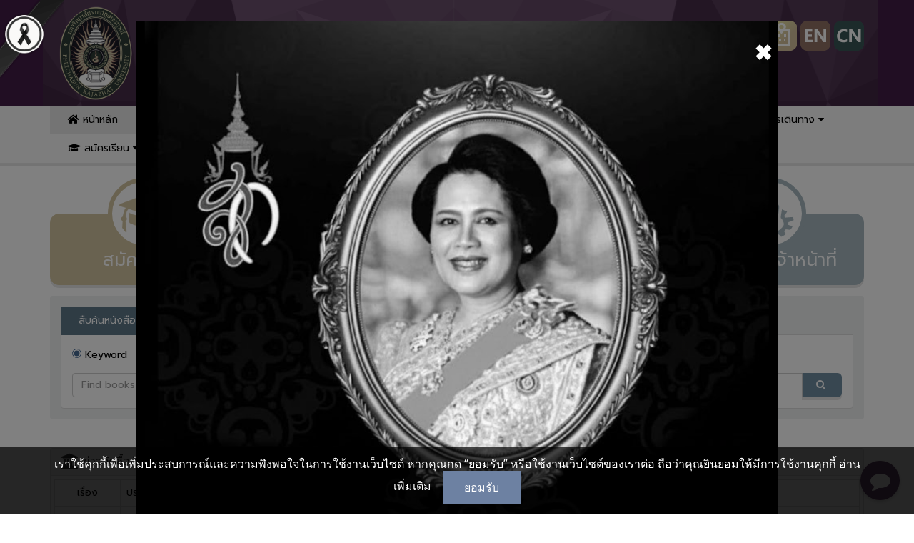

--- FILE ---
content_type: text/html; charset=UTF-8
request_url: https://www.pcru.ac.th/main/view/show_purchase/942
body_size: 16709
content:
<!DOCTYPE HTML>
<html lang="th">
	<head>
		<meta charset="utf-8">
		<meta name="viewport" content="width=device-width, initial-scale=1">
		<meta name="google-site-verification" content="BXiUMNM5oDKwZwa3iIdRTvI4TqD3e68s9h6EEWm2YFw" />
		<meta name="description" content="ประกวดราคาจ้างปรับปรุงรถบัสโดยสารพัดลม เป็นรถบัสโดยสารปรับอากาศ  ขนาดไม่น้อยกว่า ๔๕ ที่นั่ง  จำนวน ๑ คัน  ครั้งที่ ๒  ด้วยวิธีการทางอิเล็กทรอนิกส์">
		<meta name="keywords" content="ประกวดราคาจ้างปรับปรุงรถบัสโดยสารพัดลม เป็นรถบัสโดยสารปรับอากาศ  ขนาดไม่น้อยกว่า ๔๕ ที่นั่ง  จำนวน ๑ คัน  ครั้งที่ ๒  ด้วยวิธีการทางอิเล็กทรอนิกส์">
		<meta name="robots" content="follow">
		<title>ประกวดราคาจ้างปรับปรุงรถบัสโดยสารพัดลม เป็นรถบัสโดยสารปรับอากาศ  ขนาดไม่น้อยกว่า ๔๕ ที่นั่ง  จำนวน ๑ คัน  ครั้งที่ ๒  ด้วยวิธีการทางอิเล็กทรอนิกส์</title>
		<!----------------------------------fb------------------------------------->
					<meta name="robots" content="index">
			<meta property="og:url" content="https://www.pcru.ac.th/main/" />
			<meta property="og:type" content="article" />
			<meta property="og:title" content="มหาวิทยาลัยราชภัฏเพชรบูรณ์" />
			<meta property="og:description" content="Your description" />
			<meta property="og:image" content="https://www.pcru.ac.th/main/assets/image/web/logo_pcru.png" />
				<!----------------------------------fb------------------------------------->
		<link rel="shortcut icon" href="https://www.pcru.ac.th/main/assets/image/ico/favicon.ico">
		<link href="https://www.pcru.ac.th/main/assets/fontawesome-free-5.2.0-web/css/all.css" rel="stylesheet" type="text/css">
		<link href="https://www.pcru.ac.th/main/assets/css/font-awesome-4.7.0/css/font-awesome.min.css" rel="stylesheet" type="text/css">
		<link href="https://www.pcru.ac.th/main/assets/css/bootstrap.css" rel="stylesheet" type="text/css">
		<link href="https://www.pcru.ac.th/main/assets/css/jquery-ui.css" rel="stylesheet" type="text/css">
		<link href="https://www.pcru.ac.th/main/assets/css/css_exten.css?v=010568" rel="stylesheet" type="text/css">
		<link href="https://www.pcru.ac.th/main/assets/css/mega_menu.css" rel="stylesheet" type="text/css">
		<link href="https://www.pcru.ac.th/main/assets/DataTables/datatables.css" rel="stylesheet" type="text/css">
		<link href="https://www.pcru.ac.th/main/assets/wowslider82/engine1/style.css" rel="stylesheet" type="text/css" />
		<link href="https://fonts.googleapis.com/css?family=Prompt&display=swap" rel="stylesheet">
		<link href="https://www.pcru.ac.th/main/assets/css/font_google/font_google.css" rel="stylesheet">
		<!--cookie-->
		<link rel="stylesheet" href="https://www.pcru.ac.th/main/assets/css//cookiealert.css">
		<!--cookie-->
		<script type="text/javascript" src="https://www.pcru.ac.th/main/assets/wowslider/engine1/jquery.js"></script>
		<script type="text/javascript" src="https://www.pcru.ac.th/main/assets/check_ie.js"></script>
		<!--ssl-
			<script type="text/javascript"> //<![CDATA[ 
			var tlJsHost = ((window.location.protocol == "https:") ? "https://secure.trust-provider.com/" : "http://www.trustlogo.com/");
			document.write(unescape("%3Cscript src='" + tlJsHost + "trustlogo/javascript/trustlogo.js' type='text/javascript'%3E%3C/script%3E"));
			//]]>
			</script>
		<!--ssl--->
		<!-- Google tag (gtag.js) -->
		<script async src="https://www.googletagmanager.com/gtag/js?id=G-ERW4X5KC0P"></script>
		<script>
			window.dataLayer = window.dataLayer || [];
			function gtag(){dataLayer.push(arguments);}
			gtag('js', new Date());
			
			gtag('config', 'G-ERW4X5KC0P');
		</script>
		<!-- Google Tag Manager -->
		<script>(function(w,d,s,l,i){w[l]=w[l]||[];w[l].push({'gtm.start':
		new Date().getTime(),event:'gtm.js'});var f=d.getElementsByTagName(s)[0],
		j=d.createElement(s),dl=l!='dataLayer'?'&l='+l:'';j.async=true;j.src=
		'https://www.googletagmanager.com/gtm.js?id='+i+dl;f.parentNode.insertBefore(j,f);
		})(window,document,'script','dataLayer','GTM-W22KPTM');</script>
		<!-- End Google Tag Manager -->
		<style>
		/* 1. โค้ดสำหรับทำให้เว็บเป็นสีเทา (Grayscale) */
		html {
			filter: grayscale(70%);
			-webkit-filter: grayscale(70%);
		}

		/* 2. โค้ด CSS สำหรับ POPUP (Responsive + Margin Top) */
		#memorialModal {
			filter: grayscale(0%); /* ยกเลิกสีเทาให้ Popup */
			-webkit-filter: grayscale(0%);
			overflow-y: auto; /* ทำให้ Popup scroll ได้ ถ้าจอมือถือเตี้ย */
		}

		#memorialModal .modal-dialog {
			/* * - 50px คือระยะห่างจากขอบบน (ปรับค่านี้ได้)
			 * - auto คือจัดกึ่งกลางแนวนอน
			 */
			margin: 50px auto; 
			
			width: auto;      /* ยกเลิกความกว้าง 600px ที่ตายตัวของ BS3 */
			max-width: 500px; /* กำหนดความกว้างสูงสุด (ปรับค่านี้ได้) */
		}

		/* 3. โค้ดสำหรับริบบิ้น (มุมซ้ายบน + พลิกภาพ) */
		body::before {
			content: '';
			position: fixed;
			top: 0;
			left: 0;
			width: 90px;
			height: 109px;
			
			/* Path รูปริบบิ้นของคุณ */
			background-image: url(/main/assets/image/ribbon.png); 
			
			background-size: cover;
			background-repeat: no-repeat;
			z-index: 99999;
			
			/* พลิกภาพแนวนอน */
			transform: scaleX(-1);
			-webkit-transform: scaleX(-1);
			-moz-transform: scaleX(-1);
			-o-transform: scaleX(-1);
		}
		/* --- แก้ไขปุ่ม Scroll-to-Top ไม่ให้ทับกับ Messenger --- */
		.scrolltop {
			/* 1. ตั้ง z-index ให้สูงกว่า Messenger (ที่มักจะเป็น 1000) */
			z-index: 1001 !important;
			
			/* 2. (แนะนำ) ขยับตำแหน่งขึ้นเล็กน้อยให้ไม่ซ้อนกัน */
			/* (คุณอาจต้องปรับค่า 80px นี้ตามความสวยงาม) */
			bottom: 80px !important; 
		}
	</style>
	</head>
	
	<body>
		<div class="modal fade" id="modal-q9" tabindex="-1" role="dialog" aria-hidden="true">
			<div class="modal-dialog" role="document"> 
				<div class="modal-content" style="background: transparent; border: 0; box-shadow: none;">
					
					<button type="button" class="close" data-dismiss="modal" aria-label="Close" style="color: white; opacity: 1; position: absolute; right: 10px; top: 10px; z-index: 10; font-size: 6.5rem; text-shadow: 0 0 5px black;">
						<span aria-hidden="true">&times;</span>
					</button>

					<div class="modal-body" style="padding: 0;">
						<img src="https://www.pcru.ac.th/main/assets/image/q9-pcru.png" class="img-responsive" alt="น้อมส่งเสด็จสู่สวรรคาลัย">
					</div>

				</div>
			</div>
		</div>
		<!-- Google Tag Manager (noscript) -->
		<noscript><iframe src="https://www.googletagmanager.com/ns.html?id=GTM-W22KPTM"
		height="0" width="0" style="display:none;visibility:hidden"></iframe></noscript>
		<!-- End Google Tag Manager (noscript) -->
		<div class='thetop'></div>
		<div class="section" style="background-color: #7f018a !important; padding: 8px;">
			<div class="container">
				<div class="row">
					<div class="col-md-12">
						<img class="hidden-xs hidden-sm hidden-md"
                        style="position:absolute;width:100%;height:150px;margin:-10px"
                        src="https://www.pcru.ac.th/main/assets/image/bg-header.png" class="img-responsive">
					</div>
					<div class="col-md-5">
						<a href="https://www.pcru.ac.th/main/">
							<img src="https://www.pcru.ac.th/main/assets/image/logo-pcru.png" class="img-responsive">
						</a>
					</div>
					<div class="col-xs-7 col-sm-7 col-md-7 col-lg-7">
						<div class="hidden-xs hidden-sm text-right" style="margin-top: 20px;">
							<!-- <a href="https://www.pcru.ac.th/main/view/search"><i
                                class="fa fa-3x fa-fw fa-search text-inverse"></i></a>
								<a target="_blank" href="https://www.youtube.com/channel/UCr5V20ZZdKOnSukRGXyzMDg"><i
                                class="fa fa-3x fa-fw fa-youtube text-inverse"></i></a>
								<a target="_blank" href="https://www.facebook.com/PhetchabunRajabhatUniversity"><i
                                class="fa fa-3x fa-fw fa-facebook text-inverse"></i></a>
								<a href="https://www.pcru.ac.th/main/view/sitemap"><i
                                class="fa fa-3x fa-fw fa-sitemap text-inverse"></i></a>
								<a href="https://www.pcru.ac.th/main/view/map_pcru"><i
							class="fa fa-3x fa-fw fa-map-marker text-inverse"></i></a> -->
							
							<a target="_blank" href="https://www.pcru.ac.th/main/view/search"><img src="https://www.pcru.ac.th/main/assets/image/web/search_hp.png" alt="map ico"></a>
							<a target="_blank" href="https://www.youtube.com/channel/UCr5V20ZZdKOnSukRGXyzMDg"><img src="https://www.pcru.ac.th/main/assets/image/web/youtube_hp.png" alt="map ico"></a>
							<a target="_blank" href="https://www.facebook.com/PhetchabunRajabhatUniversity"><img src="https://www.pcru.ac.th/main/assets/image/web/fb_hp.png" alt="map ico"></a>
							<a target="_blank" href="https://www.pcru.ac.th/main/view/sitemap"><img src="https://www.pcru.ac.th/main/assets/image/web/sitemap_hp.png" alt="map ico"></a>
							<a target="_blank" href="https://www.pcru.ac.th/main/view/map_pcru"><img src="https://www.pcru.ac.th/main/assets/image/web/map_hp.png" alt="map ico"></a>
							<a target="_blank" href="https://www.pcru.ac.th/main/view/mapbuilding"><img src="https://www.pcru.ac.th/main/assets/image/web/map_hac.png" alt="map ico"></a>
							<a target="_blank" href="https://www.pcru.ac.th/main/../eng"><img src="https://www.pcru.ac.th/main/assets/image/web/en.png" alt="map ico"></a>
							<a target="_blank" href="https://www.pcru.ac.th/main/../pcru_fk/pcru_chinese/"><img src="https://www.pcru.ac.th/main/assets/image/web/cn.png" alt="map ico"></a>
						</div>
					</div>
				</div>
			</div>
		</div>
		<!------------------------------------navbar menu--------------------------------------->
		<style>
	.nav li a {
	padding: 10px 25px;
	}
</style>
<div class="navbar navbar-default navbar-static-top" style="box-shadow: 0 4px 0 rgba(0,0,0,.1);">
	<div class="container">
		<div class="navbar-header">
			<button type="button" class="navbar-toggle" data-toggle="collapse" data-target="#navbar-ex-collapse">
				<span class="sr-only">Toggle navigation</span>
				<span class="icon-bar"></span>
				<span class="icon-bar"></span>
				<span class="icon-bar"></span>
			</button>
			<!--<a class="navbar-brand" href="#"><span>Brand</span></a>-->
		</div>
		<div class="collapse navbar-collapse js-navbar-collapse" id="navbar-ex-collapse">
			<ul class="nav navbar-nav navbar-right">
				<li class="active"><a href="https://www.pcru.ac.th/main/"><i class="fas fa-home"></i>&nbsp;หน้าหลัก</a></li>
				<!---------------------------------------------------------------sเกี่ยวกับมหาวิทยาลัยs-------------------------------------------------------------->
				<li class="dropdown mega-dropdown">
					<a href="#" class="dropdown-toggle" data-toggle="dropdown"><i class="fas fa-university"></i>&nbsp;เกี่ยวกับมหาวิทยาลัย&nbsp;<i	class="fa fa-caret-down"></i></a>
					<ul class="dropdown-menu mega-dropdown-menu row">
						<li class="col-sm-3">
							<ul class="text-center">
								<!--<li class="dropdown-header">อธิการบดีมหาวิทยาลัยราชภัฏเพชรบูรณ์</li>-->
								<div id="myCarousel" class="carousel slide" data-ride="carousel">
									<div class="carousel-inner">
										<img src="https://www.pcru.ac.th/main/assets/image/chancellor23.png" width="100%">
										<p><b>ผศ.ดร. ปรีชา ศรีเรืองฤทธิ์</b><br>
											อธิการบดีมหาวิทยาลัยราชภัฏเพชรบูรณ์<br>
											อีเมล preecha.sri@pcru.ac.th<br>โทรศัพท์ 095-325-5292
										</p>
																			</div>
									
									<!-- End Carousel Inner -->
								</div>
								<!-- /.carousel -->
								<li class="divider"></li>
								<a style="color:#ffffff" target="_blank" href="https://miscenter.pcru.ac.th/complaint/index.php/chancellor" class="btn btn-warning">สายตรงอธิการบดี</a>
							</ul>
						</li>
						<li class="col-sm-3">
							<ul>
								<li class="dropdown-header"><i class="far fa-arrow-alt-circle-right"></i>&nbsp;เกี่ยวกับมหาวิทยาลัย</li>
								<li><a href="https://www.pcru.ac.th/main/view/history"><i class="fas fa-arrow-alt-circle-right"></i>&nbsp;ประวัติมหาวิทยาลัย</a></li>
								<li><a href="https://www.pcru.ac.th/main/view/act"><i class="fas fa-arrow-alt-circle-right"></i>&nbsp;พรบ.มหาวิทยาลัย</a></li>
								<li><a href="https://www.pcru.ac.th/main/view/music"><i class="fas fa-arrow-alt-circle-right"></i>&nbsp;เพลงมหาวิทยาลัย</a></li>
								<li><a href="https://www.pcru.ac.th/main/view/symbol"><i	class="fas fa-arrow-alt-circle-right"></i>&nbsp;สัญลักษณ์</a></li>
								<li><a href="https://www.pcru.ac.th/main/view/pov"><i class="fas fa-arrow-alt-circle-right"></i>&nbsp;ปรัชญา วิสัยทัศน์ ค่านิยมองค์กร</a></li>
								<li><a target="_blank" href="https://plan.pcru.ac.th/download/แผนปฏิบัติราชการ-5-ปี/"><i class="fas fa-arrow-alt-circle-right"></i>&nbsp;แผนยุทธศาสตร์</a></li>
								<!---------------------add----------------------->
								<li><a target="_blank" href="https://www.pcru.ac.th/main/uploads/documents/pan_pcru20y.pdf"><i class="fas fa-arrow-alt-circle-right"></i>&nbsp;ยุทธศาสตร์มหาวิทยาลัยราชภัฏ</a></li>
								<li><a target="_blank" href="https://plan.pcru.ac.th/download/แผนปฏิบัติราชการรายปี-ป/"><i class="fas fa-arrow-alt-circle-right"></i>&nbsp;แผนปฏิบัติราชการมหาวิทยาลัย 2568</a></li>
								<!---------------------add----------------------->
								<li><a href="https://www.pcru.ac.th/main/view/map_pcru"><i class="fas fa-arrow-alt-circle-right"></i>&nbsp;การติดต่อ</a></li>
								<!---------------------add----------------------->
								<li><a target="_blank" href="https://council.pcru.ac.th/กฎหมายที่เกี่ยวข้อง/"><i class="fas fa-arrow-alt-circle-right"></i>&nbsp;กฎหมายที่เกี่ยวข้อง</a></li>
								<!---------------------add----------------------->
								<li><a target="_blank" href="https://www.pcru.ac.th/main/view/role"><i class="fas fa-arrow-alt-circle-right"></i>&nbsp;บทบาทหน้าที่</a></li>
								<li><a target="_blank" href="https://www.pcru.ac.th/main/view/mapbuilding"><i class="fas fa-arrow-alt-circle-right"></i>&nbsp;แผนผังอาคารเรียนสำหรับจัดตารางเรียน/สอน</a></li>
								<!---------------------add----------------------->
							</ul>
						</li>
						<li class="col-sm-3">
							<ul>
								<li class="dropdown-header"><i class="far fa-arrow-alt-circle-right"></i>&nbsp;การบริหารมหาวิทยาลัย</li>
								<li><a target="_blank" href="https://www.pcru.ac.th/main/view/board_pa"><i class="fas fa-arrow-alt-circle-right"></i>&nbsp;คณะกรรมการบริหารงานบุคคล(กบม.)</a></li>
								<li><a target="_blank" href="https://www.pcru.ac.th/main/view/board_ma"><i class="fas fa-arrow-alt-circle-right"></i>&nbsp;คณะกรรมการบริหารมหาวิทยาลัย</a></li>
								<li><a target="_blank" href="https://www.pcru.ac.th/main/uploads/ประกาศนโยบายการบริหารงานของอธิการบดี.pdf"><i class="fas fa-arrow-alt-circle-right"></i>&nbsp;นโยบายการบริหาร</a></li>
								<li><a target="_blank" href="https://council.pcru.ac.th/about/authority/"><i class="fas fa-arrow-alt-circle-right"></i>&nbsp;อำนาจหน้าที่ของสภามหาวิทยาลัย</a></li>
								<!---------------------add----------------------->
								<li><a target="_blank" href="https://www.pcru.ac.th/main/assets/document_web/authority_university.pdf"><i class="fas fa-arrow-alt-circle-right"></i>&nbsp;อำนาจหน้าที่กรรมการบริหารมหาวิทยาลัย</a></li>
								<!---------------------add----------------------->
								<!--<li><a target="_blank" href="https://www.pcru.ac.th/main/assets/document_web/planit3y.pdf"><i class="fas fa-arrow-alt-circle-right"></i>&nbsp;แผนปฏิบัติราชการด้านเทคโนโลยีสารสนเทศและการสื่อสารมหาวิทยาลัยราชภัฏเพชรบูรณ์ ระยะ 3 ปี</a></li>-->
								<li><a target="_blank" href="https://www.pcru.ac.th/main/view/chancellor"><i	class="fas fa-arrow-alt-circle-right"></i>&nbsp;ทำเนียบอธิการบดี</a></li>
								<li><a target="_blank" href="https://council.pcru.ac.th/about/office-of-the-president/"><i class="fas fa-arrow-alt-circle-right"></i>&nbsp;ทำเนียบนายกสภามหาวิทยาลัย</a></li>
								<li><a target="_blank" href="https://www.pcru.ac.th/main/view/stu_ita"><i class="fas fa-arrow-alt-circle-right"></i>&nbsp;โครงสร้างการแบ่งส่วนราชการและการบริหารราชการของมหาวิทยาลัย</a></li>
							</ul>
						</li>
						<li class="col-sm-3">
							<ul>
								<li class="dropdown-header"><i class="far fa-arrow-alt-circle-right"></i>&nbsp;สภามหาวิทยาลัย</li>
								<li><a target="_blank" href="https://council.pcru.ac.th/about/council-members/"><i class="fas fa-arrow-alt-circle-right"></i>&nbsp;คณะกรรมการสภามหาวิทยาลัย</a></li>
								<li><a target="_blank" href="https://www.pcru.ac.th/main/view/board_academic"><i	class="fas fa-arrow-alt-circle-right"></i>&nbsp;คณะกรรมการสภาวิชาการ</a></li>
								<li><a target="_blank" href="https://www.pcru.ac.th/main/view/board_facof"><i class="fas fa-arrow-alt-circle-right"></i>&nbsp;คณะกรรมการสภาคณาจารย์และข้าราชการ</a></li>
								<li><a target="_blank" href="https://www.pcru.ac.th/main/view/board_pb"><i class="fas fa-arrow-alt-circle-right"></i>&nbsp;คณะกรรมการส่งเสริมกิจการมหาวิทยาลัย</a></li>
							</ul>
						</li>
					</ul>
				</li>
				<!----------------------------------------------------------------sการบริหารงานs------------------------------------------------------------->
				<li class="dropdown mega-dropdown"><a href="#" class="dropdown-toggle" data-toggle="dropdown"><i class="fas fa-chalkboard-teacher"></i>&nbsp;การบริหารงาน&nbsp;<i class="fa fa-caret-down"></i></a>
					<ul class="dropdown-menu mega-dropdown-menu row">
						<li class="col-sm-3">
							<ul>
								<div class="text-center">
									<a href="https://www.pcru.ac.th/main/view/oit_mgg">
										<img src="https://www.pcru.ac.th/main/assets/image/web/ita.png" width="100%">
									</a>
								</div>
								<div id="myCarousel" class="carousel slide" data-ride="carousel">
									<div class="carousel-inner">
																			</div>
									<!-- End Carousel Inner -->
								</div>
								<!-- /.carousel -->
								<li class="divider"></li>
								<!--
									<li><a href="#">View all Collection <i class="fa fa-caret-down"></i></a></li>
								-->
							</ul>
						</li>
						<li class="col-sm-3">
							<ul>
								<li class="dropdown-header"><i class="far fa-arrow-alt-circle-right"></i>&nbsp;แผนการดำเนินงาน</li>
								<li><a href="https://ita.pcru.ac.th/home/doc/2568/01.pdf"><i class="fas fa-database"></i>&nbsp;แผนยุทธศาสตร์</a></li>
								<li><a href="https://ita.pcru.ac.th/home/doc/2568/02.pdf"><i class="fas fa-database"></i>&nbsp;แผนการดำเนินงานและแผนการใช้จ่ายงบประมาณประจำปี </a></li>
								
								<li><a href="hhttps://ita.pcru.ac.th/home/doc/2568/03.pdf"><i class="fas fa-database"></i>&nbsp;แผนปฏิบัติการป้องกันการทุจริต</a></li>
								<li><a href="https://www.pcru.ac.th/ita/ultimate-development-plan-2566-2570-1.pdf"><i class="fas fa-database"></i>&nbsp;แผนพัฒนาความเป็นเลิศมหาวิทยาลัยราชภัฏเพชรบูรณ์</a>
								</li>
							</ul>
							<ul>
								<li class="dropdown-header"><i class="far fa-arrow-alt-circle-right"></i>&nbsp;รายงานผลการดำเนินงานตามแผน</li>
								<li><a href="https://plan.pcru.ac.th/download-category/annual-report/"><i class="fas fa-database"></i>&nbsp;รายงานประจำปี</a></li>
								<li><a href="https://ita.pcru.ac.th/home/doc/2568/04.pdf"><i class="fas fa-database"></i>&nbsp;รายงานผลการดำเนินงานตามแผนประจำปี</a></li>
								<li><a href="https://plan.pcru.ac.th/download/%e0%b8%a3%e0%b8%b2%e0%b8%a2%e0%b8%87%e0%b8%b2%e0%b8%99%e0%b8%9c%e0%b8%a5%e0%b8%81%e0%b8%b2%e0%b8%a3%e0%b8%94%e0%b8%b3%e0%b9%80%e0%b8%99%e0%b8%b4%e0%b8%99%e0%b8%87%e0%b8%b2%e0%b8%99%e0%b9%84%e0%b8%95-3/"><i class="fas fa-database"></i>&nbsp;รายงานความก้าวหน้าการดำเนินงานตามแผน</a></li>
								<li><a href="https://ita.pcru.ac.th/home/doc/2568/05.pdf"><i class="fas fa-database"></i>&nbsp;รายงานผลการดำเนินการป้องกันการทุจริตประจำปี</a>
								</li>
							</ul>
						</li>
						<li class="col-sm-3">
							<ul>
								<li class="dropdown-header"><i class="far fa-arrow-alt-circle-right"></i>&nbsp;การบริหารและพัฒนาทรัพยากรบุคคล</li> 
								<li><a href="https://person.pcru.ac.th/images/documents/All-Rights-Human_Resource_Management_Policy2565-1.pdf"><i class="fas fa-database"></i>&nbsp;นโยบายการบริหารทรัพยากรบุคคล</a></li>
								<li><a href="https://person.pcru.ac.th/images/documents/human_resource_development_plan2568.pdf"><i class="fas fa-database"></i>&nbsp;แผนบริหารทรัพยากรบุคคล</a></li>
								<li><a href="https://person.pcru.ac.th/index.php/2020-05-27-03-44-41/2021-04-20-09-05-17/114-2018-06-13-06-55-10/377-2022-03-30-09-02-56"><i class="fas fa-database"></i>&nbsp;หลักเกณฑ์การบริหารและพัฒนาทรัพยากรบุคคล</a></li>
								<li><a href="https://person.pcru.ac.th/images/documents/Resource_development_plan2567-Edit28032568.pdf"></i>&nbsp;รายงานผลการบริหารและพัฒนาทรัพยากรบุคคลประจำปี</a></li>
							</ul>
							<ul>
								<li class="dropdown-header"><i class="far fa-arrow-alt-circle-right"></i>&nbsp;การเปิดโอกาสให้เกิดการมีส่วนร่วม</li>
								<li><a href="https://academic.pcru.ac.th/main/album?id=268&user_id=10"><i class="fab fa-edge"></i>&nbsp;สำนักส่งเสริมวิชาการและงานทะเบียน</a></li>
								<li><a href="https://arit.pcru.ac.th/2022/view/show_blog/55"><i class="fab fa-edge"></i>&nbsp;สำนักวิทยบริการและเทคโนโลยีสารสนเทศ</a></li>
								<li><a href="https://office.pcru.ac.th/category/activity/participation/"><i	class="fab fa-edge"></i>&nbsp;สำนักงานอธิการบดี</a></li>
								<li><a href="https://artculture.pcru.ac.th/page/?p=13151"><i	class="fab fa-edge"></i>&nbsp;สำนักศิลปะและวัฒนธรรม</a></li>
								<li><a href="https://research2.pcru.ac.th/rdiv3/9341/%E0%B8%81%E0%B8%B2%E0%B8%A3%E0%B8%9B%E0%B8%A3%E0%B8%B0%E0%B8%8A%E0%B8%B8%E0%B8%A1%E0%B8%A2%E0%B8%81%E0%B8%A3%E0%B8%B0%E0%B8%94%E0%B8%B1%E0%B8%9A%E0%B9%80%E0%B8%A8%E0%B8%A3%E0%B8%A9%E0%B8%90%E0%B8%81-2/"><i class="fab fa-edge"></i>&nbsp;สถาบันวิจัยและพัฒนา</a></li>
							</ul>
						</li>
						<li class="col-sm-3">
							<ul>
								<li class="dropdown-header"><i class="far fa-arrow-alt-circle-right"></i>&nbsp;คู่มือการปฏิบัติงาน</li>
								<li><a href="https://academic.pcru.ac.th/main/workmanual"><i class="fab fa-edge"></i>&nbsp;สำนักส่งเสริมวิชาการและงานทะเบียน</a></li>
								<li><a href="https://miscenter.pcru.ac.th/ita-pcru/view/94"><i class="fab fa-edge"></i>&nbsp;สำนักวิทยบริการและเทคโนโลยีสารสนเทศ</a></li>
								<li><a href="https://arit.pcru.ac.th/2022/url/in/45"><i	class="fab fa-edge"></i>&nbsp;สำนักงานอธิการบดี</a></li>
								<li><a href="https://artculture.pcru.ac.th/page/?page_id=8443"><i class="fab fa-edge"></i>&nbsp;สำนักศิลปะและวัฒนธรรม</a></li>
								<li><a href="https://research2.pcru.ac.th/rdiv3/9122/%e0%b8%9c%e0%b8%a5%e0%b8%81%e0%b8%b2%e0%b8%a3%e0%b8%94%e0%b8%b3%e0%b9%80%e0%b8%99%e0%b8%b4%e0%b8%99%e0%b8%81%e0%b8%b2%e0%b8%a3-ita-%e0%b8%9b%e0%b8%a3%e0%b8%b0%e0%b8%88%e0%b8%b3%e0%b8%9b%e0%b8%b5/"><i class="fab fa-edge"></i>&nbsp;สถาบันวิจัยและพัฒนา</a></li>
							</ul>
							<ul>
								<li class="dropdown-header"><i class="far fa-arrow-alt-circle-right"></i>&nbsp;มาตรฐานการให้บริการ</li>
								<li><a href="https://academic.pcru.ac.th/main/allservice"><i class="fab fa-edge"></i>&nbsp;สำนักส่งเสริมวิชาการและงานทะเบียน</a></li>
								<li><a href="https://miscenter.pcru.ac.th/ita-pcru/view/95"><i class="fab fa-edge"></i>&nbsp;สำนักวิทยบริการและเทคโนโลยีสารสนเทศ</a></li>
								<li><a href="https://office.pcru.ac.th/service-manual/"><i class="fab fa-edge"></i>&nbsp;สำนักงานอธิการบดี</a></li>
								<li><a href="https://arit.pcru.ac.th/2022/url/in/48"><i class="fab fa-edge"></i>&nbsp;สำนักศิลปะและวัฒนธรรม</a></li>
								<li><a href="https://research2.pcru.ac.th/rdiv3/9122/%e0%b8%9c%e0%b8%a5%e0%b8%81%e0%b8%b2%e0%b8%a3%e0%b8%94%e0%b8%b3%e0%b9%80%e0%b8%99%e0%b8%b4%e0%b8%99%e0%b8%81%e0%b8%b2%e0%b8%a3-ita-%e0%b8%9b%e0%b8%a3%e0%b8%b0%e0%b8%88%e0%b8%b3%e0%b8%9b%e0%b8%b5/"><i class="fab fa-edge"></i>&nbsp;สถาบันวิจัยและพัฒนา</a></li>
							</ul>
						</li>
					</ul>
				</li>
				<!------------------------------------------------------sช่องทางอิเล็กทรอนิกส์สำหรับติดต่อมหาวิทยาลัยs--------------------------------------------------------------->
				<li class="dropdown mega-dropdown">
					<a href="#" class="dropdown-toggle" data-toggle="dropdown"><i class="fas fa-graduation-cap"></i>&nbsp;ช่องทางอิเล็กทรอนิกส์สำหรับติดต่อมหาวิทยาลัย&nbsp;<i	class="fa fa-caret-down"></i></a>
					<ul class="dropdown-menu mega-dropdown-menu row">
						<li class="col-sm-3"></li>
						<li class="col-sm-3">
							<ul>
								<li class="dropdown-header"><i class="fab fa-edge"></i> ช่องทางติดต่ออิเล็กทรอนิกส์</li>
								<li><a style="padding-left:40px"><i class="fa fa-envelope-open-o" aria-hidden="true"></i> อีเมล saraban@pcru.ac.th</a></li>
							</ul>
						</li>
						<li class="col-sm-3">
							<ul>
								<li class="dropdown-header"><i class="fab fa-edge"></i> ช่องทางการสนทนาออนไลน์</li>
								<li><a style="padding-left:40px" href="https://www.messenger.com/t/PhetchabunRajabhatUniversity"><i	class="fa fa-facebook-square" aria-hidden="true"></i> แชทสอบถามข้อมูล</a></li>
							</ul>
						</li>
						<li class="col-sm-3"></li>
						<!--
							<li class="col-sm-3">
							<ul>
							<li class="dropdown-header"><i class="fa fa-location-arrow" aria-hidden="true"></i> แผนที่ภายในมหาวิทยาลัย</li>
							<li class="dropdown-header"><a href="https://www.pcru.ac.th/main/view/map_pcru"><i class="fa fa-map-marker" aria-hidden="true"></i> location</a></li>
							</ul>
							</li>
							<li class="col-sm-3">
							<ul>
							<li class="dropdown-header"><i class="fas fa-phone-square"></i>&nbsp;ติดต่อ</li>
							<div class="contact">
							<br>งานประชาสัมพันธ์<br><i class="fas fa-phone-square"></i>&nbsp;โทรศัพท์ 056-717100 </p>
							</div>
							</ul>
							</li>
						-->
					</ul>
				</li>
				<!---------------------------------------------------sติดต่อ/เส้นทางการเดินทางs------------------------------------------------->
				<li class="dropdown mega-dropdown"><a href="#" class="dropdown-toggle" data-toggle="dropdown"><i class="fas fa-graduation-cap"></i>&nbsp;ติดต่อ/เส้นทางการเดินทาง&nbsp;<i class="fa fa-caret-down"></i></a>
					<ul class="dropdown-menu mega-dropdown-menu row">
						<li class="col-sm-3">
							<iframe src="https://www.google.com/maps/embed?pb=!1m14!1m8!1m3!1d3826.4807373226754!2d101.1484204592468!3d16.45117784424925!3m2!1i1024!2i768!4f13.1!3m3!1m2!1s0x31203a9137455e59%3A0xf04fb558f3130c0!2z4Lih4Lir4Liy4Lin4Li04LiX4Lii4Liy4Lil4Lix4Lii4Lij4Liy4LiK4Lig4Lix4LiO4LmA4Lie4LiK4Lij4Lia4Li54Lij4LiT4LmM!5e0!3m2!1sth!2sth!4v1532422074173"	width="100%" height="300" frameborder="0" style="border:0" allowfullscreen=""></iframe>
						</li>
						<li class="col-sm-3">
							<ul>
								<li class="dropdown-header text-center">ที่อยู่มหาวิทยาลัย</li>
								<strong>มหาวิทยาลัยราชภัฏเพชรบูรณ์</strong><br>
								83 หมู่ 11 ถนนสระบุรี-หล่มสัก ตำบลสะเดียง <br>อำเภอเมือง
								จังหวัดเพชรบูรณ์ 67000<br>
								โทรศัพท์ 056-717100<br>
								โทรสาร 056-717110<br>
								อีเมล saraban@pcru.ac.th
								<li class="divider"></li>
								<strong>Phetchabun Rajabhat University</strong><br>
								83 M.11 T.Sadiang A.Muang P.Phetchabun 67000<br>
								Tel. +66-5671-7100<br>
								Fax. +66-5671-7110<br>
								Email saraban@pcru.ac.th
							</ul>
						</li>
						<li class="col-sm-3">
							<ul>
								<li class="dropdown-header"><i class="fa fa-location-arrow" aria-hidden="true"></i>แผนที่ภายในมหาวิทยาลัย</li>
								<li class="dropdown-header"><a href="https://www.pcru.ac.th/main/view/map_pcru"><i class="fa fa-map-marker" aria-hidden="true"></i> เส้นทางการเดินทาง</a></li>
							</ul>
						</li>
						<li class="col-sm-3">
							<ul>
								<li class="dropdown-header"><i class="far fa-arrow-alt-circle-right"></i>&nbsp;เบอร์โทรติดต่อ</li>
								<div class="contact">
									<p>สมัครเรียน <i class="fa fa-phone-square" aria-hidden="true"></i> 056-717119</p>
									<p>กองพัฒนานักศึกษา &nbsp;<i class="fa fa-phone-square" aria-hidden="true"></i>056-717144</p>
									<p>งานประชาสัมพันธ์ &nbsp;<i class="fa fa-phone-square" aria-hidden="true"></i>056-717100</p>
									<p>สำนักงานอธิการบดี&nbsp;<i class="fa fa-phone-square" aria-hidden="true"></i>056-717109</p>
									<p>งานพัสดุ &nbsp;<i class="fa fa-phone-square" aria-hidden="true"></i> 056-717100	ต่อ 1115</p>
									<p>งานการเจ้าหน้าที่&nbsp;<i class="fa fa-phone-square" aria-hidden="true"></i>056-717100 ต่อ 1117</p>
									<p><a style="padding:0px;color:red" target="_blank" href="https://service.pcru.ac.th/comservice/view/phone"> <i class="fa fa-phone-square" aria-hidden="true"></i> หมายเลขโทรศัพท์ภายใน</a></p>
								</div>
							</ul>
						</li>
					</ul>
				</li>
				<!-----------------------------------------------------------------sสมัครเรียนs------------------------------------------------------------>
				<li class="dropdown mega-dropdown">
					<a href="#" class="dropdown-toggle" data-toggle="dropdown"><i
					class="fas fa-graduation-cap"></i>&nbsp;สมัครเรียน&nbsp;<i class="fa fa-caret-down"></i></a>
					<ul class="dropdown-menu mega-dropdown-menu row">
						<li class="col-sm-3">
							<!-- <ul>
								<li class="dropdown-header text-center">ข่าวการศึกษา</li>
								<div id="myCarousel" class="carousel slide" data-ride="carousel">
								<div class="carousel-inner">
																</div>
								</div>
								<li class="divider"></li>
								<li><a href="#">รายละเอียดเพิ่มเติม <i class="fa fa-caret-down"></i></a></li>
							</ul> -->
						</li>
						<li class="col-sm-3">
							<ul>
								<li class="dropdown-header"><i class="far fa-arrow-alt-circle-right"></i>&nbsp;เลือกหลักสูตร</li>
								<li><a target="_blank" href="https://academic.pcru.ac.th/webserv/admission/"><i	class="fas fa-arrow-alt-circle-right"></i>&nbsp;หลักสูตรปริญญาตรี</a></li>
								<li><a target="_blank" href="https://graduate.pcru.ac.th/"><i class="fas fa-arrow-alt-circle-right"></i>&nbsp;หลักสูตรปริญญาโท</a></li>
								<li><a target="_blank" href="https://graduate.pcru.ac.th/"><i class="fas fa-arrow-alt-circle-right"></i>&nbsp;หลักสูตรปริญญาเอก</a></li>
							</ul>
						</li>
						<li class="col-sm-3">
							<ul>
								<li class="dropdown-header"><i class="fas fa-phone-square"></i>&nbsp;ติดต่อสอบถาม</li>
								<div class="contact">
									<p><i class="fas fa-mobile-alt"></i>&nbsp;โทรศัพท์ 056-717119 (สายตรง)<br><i class="fas fa-mobile-alt"></i>&nbsp;โทรศัพท์ 056-717100 ต่อ 1121, 1122, 1129
									</p>
								</div>
							</ul>
						</li>
						<li class="col-sm-3">
							<!-- <ul>
								<li class="dropdown-header"><i class="far fa-arrow-alt-circle-right"></i>&nbsp;บริการนักศึกษา</li>
								<li><a target="_blank" href="https://dsd.pcru.ac.th"><i class="fas fa-arrow-alt-circle-right"></i>&nbsp;กองพัฒนานักศึกษา</a></li>
								<li><a target="_blank" href="https://www.pcru.ac.th/main/view/library"><i class="fas fa-arrow-alt-circle-right"></i>&nbsp;หอสมุด</a></li>
							</ul> -->
						</li>
					</ul>
				</li>
				<!-----------------------------------------------------------------sคณะ/หน่วยงานs------------------------------------------------------------>
				<li class="dropdown mega-dropdown">
					<a href="#" class="dropdown-toggle" data-toggle="dropdown"><i class="fas fa-university"></i>&nbsp;คณะ/หน่วยงาน&nbsp;<i class="fa fa-caret-down"></i></a>
					<ul class="dropdown-menu mega-dropdown-menu row">
						<li class="col-sm-3">
							<ul>
								<li class="dropdown-header text-center">คณะ/หน่วยงาน</li>
								<div id="myCarousel" class="carousel slide" data-ride="carousel">
									<div class="carousel-inner">
																			</div>
									<!-- End Carousel Inner -->
								</div>
								<!-- /.carousel -->
								<li class="divider"></li>
								<!--
									<li><a href="#">ดูทั้งหมด&nbsp;<i class="fa fa-caret-down"></i></a></li>
								-->
							</ul>
						</li>
						<li class="col-sm-3">
							<ul>
								<li class="dropdown-header"><i class="far fa-arrow-alt-circle-right"></i>&nbsp;คณะ</li>
								<li><a target="_blank" href="https://edu.pcru.ac.th/"><i class="fas fa-arrow-alt-circle-right"></i>&nbsp;คณะครุศาสตร์</a></li>
								<li><a target="_blank" href="https://human.pcru.ac.th/"><i class="fas fa-arrow-alt-circle-right"></i>&nbsp;คณะมนุษยศาสตร์และสังคมศาสตร์</a></li>
								<li><a target="_blank" href="https://mangt.pcru.ac.th/"><i class="fas fa-arrow-alt-circle-right"></i>&nbsp;คณะวิทยาการจัดการ</a></li>
								<li><a target="_blank" href="https://sci.pcru.ac.th/"><i class="fas fa-arrow-alt-circle-right"></i>&nbsp;คณะวิทยาศาสตร์และเทคโนโลยี</a></li>
								<li><a target="_blank" href="https://agritech.pcru.ac.th/"><i class="fas fa-arrow-alt-circle-right"></i>&nbsp;คณะเทคโนโลยีการเกษตรและเทคโนโลยีอุตสาหกรรม</a></li>
								<li><a target="_blank" href="https://nurse.pcru.ac.th/"><i class="fas fa-arrow-alt-circle-right"></i>&nbsp;คณะพยาบาลศาสตร์</a></li>
								<li><a target="_blank" href="https://ic.pcru.ac.th/"><i class="fas fa-arrow-alt-circle-right"></i>&nbsp;วิทยาลัยนานาชาติ</a></li>
								<li><a target="_blank" href="https://satit.pcru.ac.th/"><i class="fas fa-arrow-alt-circle-right"></i>&nbsp;โรงเรียนสาธิต</a></li>
							</ul>
						</li>
						<li class="col-sm-3">
							<ul>
								<li class="dropdown-header"><i class="far fa-arrow-alt-circle-right"></i>&nbsp;สำนัก</li>
								<li><a target="_blank" href="https://office.pcru.ac.th"><i class="fas fa-arrow-alt-circle-right"></i>&nbsp;สำนักงานอธิการบดี</a></li>
								<li><a target="_blank" href="https://academic.pcru.ac.th/"><i class="fas fa-arrow-alt-circle-right"></i>&nbsp;สำนักส่งเสริมวิชาการและงานทะเบียน</a></li>
								<li><a target="_blank" href="https://graduate.pcru.ac.th/"><i class="fas fa-arrow-alt-circle-right"></i>&nbsp;บัณฑิตวิทยาลัย</a></li>
								<li><a target="_blank" href="https://arit.pcru.ac.th/"><i class="fas fa-arrow-alt-circle-right"></i>&nbsp;สำนักวิทยบริการและเทคโนโลยีสารสนเทศ</a></li>
								<li><a target="_blank" href="https://artculture.pcru.ac.th/"><i	class="fas fa-arrow-alt-circle-right"></i>&nbsp;สำนักศิลปะและวัฒนธรรม</a></li>
							</ul>
						</li>
						<li class="col-sm-3">
							<ul>
								<li class="dropdown-header"><i class="far fa-arrow-alt-circle-right"></i>&nbsp;สถาบัน</li>
								<li><a target="_blank" href="https://research.pcru.ac.th/"><i class="fas fa-arrow-alt-circle-right"></i>&nbsp;สถาบันวิจัยและพัฒนา</a></li>
								<li><a target="_blank" href="https://li.pcru.ac.th/"><i	class="fas fa-arrow-alt-circle-right"></i>&nbsp;สถาบันภาษา</a></li>								
								<li class="divider"></li>
								<li><a target="_blank" href="https://www.pcru.ac.th/main/view/webinpcru"	style="color:#ea7066;font-weight: bold;">ดูเว็บไซต์หน่วยงานภายในทั้งหมด&nbsp;<i class="fa fa-caret-down"></i></a></li>
								<!--
									<li><a target="_blank" href="https://central.pcru.ac.th/"><i class="fas fa-arrow-alt-circle-right"></i>&nbsp;กองกลาง</a></li>
									<li><a target="_blank" href="https://plan.pcru.ac.th/"><i class="fas fa-arrow-alt-circle-right"></i>&nbsp;กองนโยบายและแผน</a></li>
									<li><a target="_blank" href="https://dsd.pcru.ac.th/dsd2018/"><i class="fas fa-arrow-alt-circle-right"></i>&nbsp;กองพัฒนานักศึกษา</a></li>
									<li class="divider"></li>
									<li><a target="_blank" href="https://www.pcru.ac.th/main/view/webinpcru" style="color:#ea7066;font-weight: bold;">ดูทั้งหมด&nbsp;<i class="fa fa-caret-down"></i></a></li>
								-->
							</ul>
						</li>
					</ul>
				</li>
				<!------------------------------------------------------------------------sระบบสารสนเทศs----------------------------------------------------------------->
				<li class="dropdown mega-dropdown">
					<a href="#" class="dropdown-toggle" data-toggle="dropdown"><i class="fas fa-chalkboard-teacher"></i>&nbsp;ระบบสารสนเทศ&nbsp;<i
					class="fa fa-caret-down"></i></a>
					<ul class="dropdown-menu mega-dropdown-menu row">
						<li class="col-sm-3">
							<ul>
								<div class="text-center">
									<a target="_blank" href="https://www.pcru.ac.th/main/view/dbonline">
										<img src="https://www.pcru.ac.th/main/assets/image/db_online.png" width="100%">
									</a>
								</div>
								<div id="myCarousel" class="carousel slide" data-ride="carousel">
									<div class="carousel-inner">
																			</div>
									<!-- End Carousel Inner -->
								</div>
								<!-- /.carousel -->
								<li class="divider"></li>
								<!--
									<li><a href="#">View all Collection <i class="fa fa-caret-down"></i></a></li>
								-->
							</ul>
						</li>
						<li class="col-sm-3">
							<ul>
								<li class="dropdown-header"><i
								class="far fa-arrow-alt-circle-right"></i>&nbsp;สำหรับอาจารย์</li>
								<li><a href="https://miscenter.pcru.ac.th/manager/main.php" target="_blank"><i	class="fas fa-database"></i>&nbsp;ระบบสารสนเทศสำหรับผู้บริหาร</a></li>
								<li><a href="https://pmis.pcru.ac.th/" target="_blank"><i class="fas fa-database"></i>&nbsp;ระบบสารสนเทศเพื่อการบริหารและการจัดการ PMIS</a></li>
								<li><a href="https://research.pcru.ac.th/rdb/" target="_blank"><i class="fas fa-database"></i>&nbsp;ระบบฐานข้อมูลงานวิจัย</a></li>
								<li><a href="http://plag.grad.chula.ac.th/" target="_blank"><i class="fas fa-database"></i>&nbsp;ระบบอักขราวิสุทธิ์</a></li>
								<li><a href="https://assess.pcru.ac.th/assessment/" target="_blank"><i class="fas fa-database"></i>&nbsp;ระบบประเมินการสอน</a></li>
								<li><a href="https://miscenter.pcru.ac.th/" target="_blank"><i class="fas fa-database"></i>&nbsp;ระบบบริการฐานข้อมูลสารสนเทศกลาง</a></li>
								<li><a href="https://academic.pcru.ac.th/webapps/tqfsystem/" target="_blank"><i	class="fas fa-database"></i>&nbsp;ระบบสารสนเทศเพื่อการจัดการเอกสารหลักสุูตรตามกรอบ TQF</a></li>
							</ul>
						</li>
						<li class="col-sm-3">
							<ul>
								<li class="dropdown-header"><i class="far fa-arrow-alt-circle-right"></i>&nbsp;สำหรับเจ้าหน้าที่</li>
								<li><a href="https://pmis.pcru.ac.th/" target="_blank"><i class="fas fa-database"></i>&nbsp;ระบบสารสนเทศเพื่อการบริหารและการจัดการ PMIS</a></li>
								<li><a href="http://trackqa.pcru.ac.th:81/signin" target="_blank"><i class="fas fa-database"></i>&nbsp;ระบบกำกับติดตามงานประกันคุณภาพ</a></li>
								<li><a href="https://e-docs.pcru.ac.th/" target="_blank"><i class="fas fa-database"></i>&nbsp;ระบบบริหารจัดการเอกสารอิเล็กทรอนิกส์</a></li>
								<li><a href="https://miscenter.pcru.ac.th/" target="_blank"><i class="fas fa-database"></i>&nbsp;ระบบบริการฐานข้อมูลสารสนเทศกลาง</a></li>
								<li><a href="http://www.gprocurement.go.th/" target="_blank"><i	class="fas fa-database"></i>&nbsp;ระบบจัดซื้อจัดจ้างภาครัฐ</a></li>
								<li><a href="https://budget.pcru.ac.th/" target="_blank"><i	class="fas fa-database"></i>&nbsp;ระบบจัดทำคำของบประมาณ</a></li>
								<!--<li><a href="https://miscenter.pcru.ac.th/WorkingTime/" target="_blank"><i class="fas fa-database"></i>&nbsp;ระบบลงเวลาปฏิบัติราชการออนไลน์</a></li>-->
							</ul>
						</li>
						<li class="col-sm-3">
							<ul>
								<li class="dropdown-header"><i
								class="far fa-arrow-alt-circle-right"></i>&nbsp;สำหรับนักศึกษา</li>
								<li><a href="https://arit.pcru.ac.th/2022/view/show_service/76"	title="บริการอีเมล์สำหรับนักศึกษา" target="_blank"><i class="fab fa-edge"></i>&nbsp;บริการอีเมล์สำหรับนักศึกษา</a></li>
								<li><a href="https://www.pmis.pcru.ac.th/mis/webservice/" title="ระบบทะเบียนและวัดผล"	target="_blank"><i class="fab fa-edge"></i>&nbsp;ระบบทะเบียนและวัดผล</a></li>
								<li><a href="https://eclassroom.pcru.ac.th/" title="ระบบบันทึกการเรียนการสอน eClassroom" target="_blank"><i class="fab fa-edge"></i>&nbsp;ระบบบันทึกการเรียนการสอน eClassroom</a></li>
								<li><a href="https://assess.pcru.ac.th/assessment/" title="ระบบประเมินการสอน" target="_blank"><i class="fab fa-edge"></i>&nbsp;ระบบประเมินการสอน</a></li>
								<!--<li><a href="https://pcrutlp.pcru.ac.th/tlp/signin" title="ระบบทดสอบความรู้ความสามารถทางภาษา" target="_blank" ><i class="fab fa-edge"></i>&nbsp;ระบบทดสอบความรู้ความสามารถทางภาษา</a></li>-->
								<li><a href="https://miscenter.pcru.ac.th/regis-digital/" title="ระบบทดสอบทักษะด้านดิจิทัล" target="_blank"><i class="fab fa-edge"></i>&nbsp;ระบบทดสอบทักษะด้านดิจิทัล</a></li>
								<li><a href="https://www.pcru.ac.th/main/assets/document_web/2.8-1-1-2555.pdf" title="ประกาศข้อกำหนดด้านคุณธรรมสำหรับนักศึกษา" target="_blank"><i class="fab fa-edge"></i>&nbsp;ประกาศข้อกำหนดด้านคุณธรรมสำหรับนักศึกษา</a>
								</li>
								<li class="divider"></li>
								<li class="dropdown-header"><i class="fas fa-phone-square"></i>&nbsp;ติดต่อ</li>
								<div class="contact">
									<p><a target="_blank" href="https://miscenter.pcru.ac.th/helpdesk/"><i class="fas fa-arrow-alt-circle-right"></i>&nbsp;แจ้งปัญหาการใช้งานระบบสารสนเทศ</a>
										<br>งานวิจัยและพัฒนาซอฟต์แวร์<br><i class="fas fa-mobile-alt"></i>&nbsp;โทรศัพท์ 056-717100 ต่อ 6116
									</p>
								</div>
							</ul>
						</li>
					</ul>
				</li>
				<!------------------------------------------------------------------------sข่าวมหาวิทยาลัยs----------------------------------------------------------------->				
				<li class="dropdown mega-dropdown">
					<a href="#" class="dropdown-toggle" data-toggle="dropdown"><i class="far fa-newspaper"></i>&nbsp;ข่าวมหาวิทยาลัย&nbsp;<i class="fa fa-caret-down"></i></a>
					<ul class="dropdown-menu mega-dropdown-menu row">
						<li class="col-sm-3">
							<ul>
								<li class="dropdown-header text-center">ข่าวประชาสัมพันธ์</li>
								<div id="myCarousel" class="carousel slide" data-ride="carousel">
									<div class="carousel-inner">
																			</div>
									<!-- End Carousel Inner -->
								</div>
								<!-- /.carousel -->
								<li class="divider"></li>
								<!--
									<li><a href="#">ดูทั้งหมด&nbsp;<i class="fa fa-caret-down"></i></a></li>
								-->
							</ul>
						</li>
						<li class="col-sm-3">
							<ul>
								<li class="dropdown-header"><i class="far fa-arrow-alt-circle-right"></i>&nbsp;ข่าวมหาวิทยาลัย&nbsp; </li>
								<li><a target="_blank" href="https://www.pcru.ac.th/pcrunews"><i class="fas fa-arrow-alt-circle-right"></i>&nbsp;ข่าวกิจกรรม</a></li>
								<li><a target="_blank" href="https://www.pcru.ac.th/main/view/announce"><i class="fas fa-arrow-alt-circle-right"></i>&nbsp;ข่าวประกาศ</a></li>
								<li><a target="_blank" href="https://www.pcru.ac.th/main/view/purchase"><i class="fas fa-arrow-alt-circle-right"></i>&nbsp;ข่าวจัดซื้อ-จัดจ้าง</a></li>
								<li><a target="_blank" href="https://www.pcru.ac.th/main/view/job"><i class="fas fa-arrow-alt-circle-right"></i>&nbsp;ข่าวรับสมัครงาน</a></li>
							</ul>
						</li>
						<li class="col-sm-3">
							<ul>
								<li class="dropdown-header"><i class="far fa-arrow-alt-circle-right"></i>&nbsp;ข่าวการศึกษา</li>
								<li><a target="_blank" href="https://academic.pcru.ac.th/main/listallnews"><i class="fas fa-arrow-alt-circle-right"></i>&nbsp;ข่าวทั้งหมด</a></li>
								<li><a target="_blank" href="https://academic.pcru.ac.th/main/infonews"><i class="fas fa-arrow-alt-circle-right"></i>&nbsp;ข่าวประชาสัมพันธ์</a></li>
								<li><a target="_blank" href="https://academic.pcru.ac.th/main/admissnews"><i class="fas fa-arrow-alt-circle-right"></i>&nbsp;ข่าวรับสมัครนักศึกษา</a></li>
								<li><a target="_blank" href="https://academic.pcru.ac.th/main/scholarshipnews"><i class="fas fa-arrow-alt-circle-right"></i>&nbsp;ข่าวทุนการศึกษา</a></li>
								<li><a target="_blank" href="https://academic.pcru.ac.th/main/examnews"><i class="fas fa-arrow-alt-circle-right"></i>&nbsp;ข่าวผลการพิจารณาสิทธิสอบปลายภาค </a></li>
							</ul>
						</li>
						<li class="col-sm-3">
							<ul>
								<li class="dropdown-header"><i class="fas fa-phone-square"></i>&nbsp;การติดต่อ</li>
								<div class="contact">
									<p>งานพัสดุ<br><i class="fas fa-mobile-alt"></i>&nbsp;โทรศัพท์ 056-717100 ต่อ 1115
									</p>
									<p>งานประชาสัมพันธ์<br><i class="fas fa-mobile-alt"></i>&nbsp;โทรศัพท์ 056-717100
									</p>
									<p>งานการเจ้าหน้าที่<br><i class="fas fa-mobile-alt"></i>&nbsp;โทรศัพท์ 056-717100
									ต่อ 1117</p>
									<p>สำนักส่งเสริมวิชาการและงานทะเบียน<br><i class="fas fa-mobile-alt"></i>&nbsp;โทรศัพท์ 056-717100 ต่อ 1121, 1122, 1129
									</p>
								</div>
							</ul>
						</li>
					</ul>
				</li>
				<li><a target="_blank" href="https://event.pcru.ac.th/"><i class="fas fa-calendar"></i>&nbsp;ปฏิทินกิจกรรม</a></li>
				<li><a target="_blank" href="https://income.pcru.ac.th/"><i class="fa fa-bookmark-o"></i>&nbsp;ผลิตภัณฑ์และบริการ</a></li>
				<!------------------------------------------------------------------------------------END----------------------------------------------------------------->									
			</ul>
		</div>
	</div>
</div>																																																																								<!------------------------------------Glide Menu-------------------------------------------------->
		<div class="section">
			<div class="container" style="margin-top: 50px;">
				<!--------------------------------------------------------มือถือ------------------------------------------------------------------->
				<!-- เมนูสำหรับหน้าจอมือถือ -->
				<div class="hidden-sm hidden-md hidden-lg">
					<div class="container" style="padding: 0 10px;">
						<!-- แถวที่ 1 -->
						<div class="row" style="margin-bottom: 10px; margin-top: 10px;">
							<div class="col-xs-6" style="padding-right: 5px;">
								<a href="https://www.pcru.ac.th/main/view/ent_new" class="custom-btn" style="background-color: #ffb142;">
									<span>สมัครเรียน</span>
								</a>
							</div>
							<div class="col-xs-6" style="padding-left: 5px;">
								<a href="https://www.pcru.ac.th/main/view/student_pre" class="custom-btn" style="background-color: #2ecc71;">
									<span>สำหรับนักศึกษา</span>
								</a>
							</div>
						</div>
						
						<!-- แถวที่ 2 -->
						<div class="row" style="margin-bottom: 10px;">
							<div class="col-xs-6" style="padding-right: 5px;">
								<a href="https://www.pcru.ac.th/main/view/research" class="custom-btn" style="background-color: #ff6b6b;">
									<span>สำหรับนักวิจัย</span>
								</a>
							</div>
							<div class="col-xs-6" style="padding-left: 5px;">
								<a href="https://www.pcru.ac.th/main/view/personnel" class="custom-btn" style="background-color: #48dbfb;">
									<span>อาจารย์/เจ้าหน้าที่</span>
								</a>
							</div>
						</div>
						
						<!-- แถวที่ 3 -->
						<div class="row" style="margin-bottom: 10px;">
							<div class="col-xs-12">
								<a href="https://income.pcru.ac.th/" class="custom-btn" style="background-color: #574b90;">
									<span>ผลิตภัณฑ์และบริการ</span>
								</a>
							</div>
						</div>
						
						<!-- แถวที่ 4 -->
						<div class="row" style="margin-bottom: 10px;">
							<div class="col-xs-12">
								<a href="https://arit.pcru.ac.th/2022/view/dbonline" class="custom-btn" style="background-color: #964fd9;">
									<span>ฐานข้อมูลออนไลน์</span>
								</a>
							</div>
						</div>
					</div>
					
					<!-- ส่วนค้นหาสำหรับมือถือ - ปรับให้มีแท็บสองแท็บแบบในภาพ -->
					<div class="row" style="margin-bottom: 15px; margin-left: 0; margin-right: 0;">
						<div class="col-xs-12" style="padding: 0 10px;">
							<div style="border: 1px solid #ddd; border-radius: 4px; overflow: hidden; background-color: #f5f5f5;">
								<!-- แท็บเมนู -->
								<ul class="nav nav-tabs" style="border-bottom: none; display: table; width: 100%; table-layout: fixed;">
									<li style="display: table-cell; float: none; width: 50%;" class="active">
										<a href="#mobile-library-tab" data-toggle="tab" style="margin-right: 0; border: none; background-color: #337ab7; color: white; text-align: center; border-radius: 0; display: block; padding: 8px 5px;">
											สืบค้นหนังสือและทรัพยากรสารสนเทศหอสมุดกลาง
										</a>
									</li>
									<li style="display: table-cell; float: none; width: 50%;">
										<a href="#mobile-ebsco-tab" data-toggle="tab" style="margin-right: 0; border: none; background-color: #9b59b6; color: white; text-align: center; border-radius: 0; display: block; padding: 8px 5px;">
											EBSCO Discovery Service (EDS)
										</a>
									</li>
								</ul>
								
								<!-- เนื้อหาแท็บ -->
								<div class="tab-content">
									<div class="tab-pane active" id="mobile-library-tab" style="padding: 10px;">
										<form action="https://opac.pcru.ac.th/Catalog/Results.aspx" method="get" target="_blank">
											<div style="margin-bottom: 8px;">
												<label class="radio-inline" style="margin-right: 5px; font-weight: normal;">
													<input type="radio" name="Ntk" value="KEYWORD" checked> Keyword
												</label>
												<label class="radio-inline" style="margin-right: 5px; font-weight: normal;">
													<input type="radio" name="Ntk" value="TITLE"> Title
												</label>
												<label class="radio-inline" style="margin-right: 5px; font-weight: normal;">
													<input type="radio" name="Ntk" value="AUTHOR"> Author
												</label>
											</div>
											<div style="margin-bottom: 8px;">
												<label class="radio-inline" style="margin-right: 5px; font-weight: normal;">
													<input type="radio" name="Ntk" value="ISBNISSN"> ISBN/ISSN
												</label>
												<label class="radio-inline" style="font-weight: normal;">
													<input type="radio" name="Ntk" value="JOURNALTITLE"> Journal
												</label>
											</div>
											<div class="input-group">
												<input class="form-control" name="Ntt" type="text" placeholder="Find books, e-Books, Journals...">
												<span class="input-group-btn">
													<button class="btn btn-primary" type="submit">
														<i class="fa fa-search"></i>
													</button>
												</span>
											</div>
										</form>
									</div>
									
									<div class="tab-pane" id="mobile-ebsco-tab" style="padding: 10px;">
										<form target="_blank" action="https://search.ebscohost.com/login.aspx" method="get" onsubmit="getURL()">
											<div style="margin-bottom: 8px;">
												<label class="radio-inline" style="margin-right: 5px; font-weight: normal;">
													<input id="KEY" type="radio" name="option" value="1" checked="checked"> Keyword
												</label>
												<label class="radio-inline" style="margin-right: 5px; font-weight: normal;">
													<input id="TI" type="radio" name="option" value="2"> Title
												</label>
												<label class="radio-inline" style="font-weight: normal;">
													<input id="AU" type="radio" name="option" value="3"> Author
												</label>
											</div>
											<div class="input-group">
												<input class="form-control" id="searchterm" type="text" name="bquery" placeholder="Enter any words ">
												<span class="input-group-btn">
													<button class="btn btn-primary" type="submit" style="background-color: #9b59b6; border-color: #8e44ad;">
														<i class="fa fa-search"></i>
													</button>
												</span>
											</div>
											<input name="direct" value="true" type="hidden">
										  <input name="scope" value="site" type="hidden">
										  <input name="authtype" value="ip,guest,uid" type="hidden">
										  <input name="site" value="eds-live" type="hidden">
										  <input name="custid" value="ns016749" type="hidden">
										  <input name="groupid" value="main" type="hidden">
										  <input name="defaultdb" value="" type="hidden">
										  <input name="profile" value="eds" type="hidden">
										</form>
									</div>
								</div>
							</div>
						</div>
					</div>
				</div>
				<!--------------------------------------------------------มือถือ------------------------------------------------------------------->
								<!--------------------------------------------------------คอม------------------------------------------------------------------->
				<!-- ปุ่มเมนู 4 ปุ่มเดิมตามโค้ดของคุณ -->
				<div class="row hidden-xs">
					<div class="col-sm-3">
						<a style="height:100px" href="https://www.pcru.ac.th/main/view/ent_new" class="sectionLink bg-color-1" id="coursesLink">
							<img class="linkIcon border-color-1" src="https://www.pcru.ac.th/main/assets/image/images_web/icon-1.png">
							<span class="linkText">สมัครเรียน</span>
						</a>
					</div>
					<div class="col-sm-3 ">
						<a style="height:100px" href="https://www.pcru.ac.th/main/view/student_pre" class="sectionLink bg-color-2" id="teamLink">
							<img class="linkIcon border-color-2" src="https://www.pcru.ac.th/main/assets/image/images_web/icon-2.png">
							<span class="linkText">สำหรับนักศึกษา</span>
						</a>
					</div>
					<div class="col-sm-3 ">
						<a style="height:100px" href="https://www.pcru.ac.th/main/view/research" class="sectionLink bg-color-3" id="galleryLink">
							<img class="linkIcon border-color-3" src="https://www.pcru.ac.th/main/assets/image/images_web/icon-3.png">
							<span class="linkText">สำหรับนักวิจัย</span>
						</a>
					</div>
					<div class="col-sm-3">
						<a style="height:100px" href="https://www.pcru.ac.th/main/view/personnel" class="sectionLink bg-color-4" id="newsLink">
							<img class="linkIcon border-color-4" src="https://www.pcru.ac.th/main/assets/image/images_web/icon-4.png">
							<span class="linkText">อาจารย์/เจ้าหน้าที่</span>
						</a>
					</div>
				</div>
				
				<!-- แบบฟอร์มค้นหาที่ปรับสีแท็บให้แตกต่างกัน -->
				<div class="library-search-container hidden-xs">
					<ul class="nav nav-tabs library-tabs" role="tablist">
						<li class="active"><a href="#tab1" role="tab" data-toggle="tab" class="search-tab tab-library">สืบค้นหนังสือและทรัพยากรสารสนเทศหอสมุดกลาง</a></li>
						<li><a href="#tab2" role="tab" data-toggle="tab" class="search-tab tab-ebsco">EBSCO Discovery Service (EDS)</a></li>
						<li><a href="https://arit.pcru.ac.th/2022/view/dbonline" target="_blank" class="search-tab tab-dbonline">ฐานข้อมูลออนไลน์</a></li>
					</ul>
					
					<div class="tab-content">
						<div class="tab-pane active" id="tab1">
							<form action="https://opac.pcru.ac.th/Catalog/Results.aspx" method="get" target="_blank" class="search-form">
								<div class="radio-options">
									<label class="radio-option">
										<input type="radio" name="Ntk" value="KEYWORD" checked> Keyword
									</label>
									<label class="radio-option">
										<input type="radio" name="Ntk" value="TITLE"> Title
									</label>
									<label class="radio-option">
										<input type="radio" name="Ntk" value="AUTHOR"> Author
									</label>
									<label class="radio-option">
										<input type="radio" name="Ntk" value="ISBNISSN"> ISBN/ISSN
									</label>
									<label class="radio-option">
										<input type="radio" name="Ntk" value="JOURNALTITLE"> Journal title
									</label>
								</div>
								<div class="input-group">
									<input type="text" class="form-control" name="Ntt" placeholder="Find books, e-Books, Journals, articles...">
									<span class="input-group-btn">
										<button class="btn btn-primary" type="submit">
											<i class="fa fa-search"></i>
										</button>
									</span>
								</div>
							</form>
						</div>
						
						<div class="tab-pane" id="tab2">
							<form target="_blank" action="https://search.ebscohost.com/login.aspx" method="get" onsubmit="getURL()">
								<div class="radio-options">
									<label class="radio-option">
										<input id="KEY" type="radio" name="option" value="1" checked="checked"> Keyword
									</label>
									<label class="radio-option">
										<input id="TI" type="radio" name="option" value="2"> Title
									</label>
									<label class="radio-option">
										<input id="AU" type="radio" name="option" value="3"> Author
									</label>
								</div>
								<div class="input-group">
									<input class="form-control" id="searchterm" type="text" name="bquery" placeholder="Enter any words ">
									<span class="input-group-btn">
										<button class="btn btn-primary btn-ebsco" type="submit">
											<i class="fa fa-search"></i>
										</button>
									</span>
								</div>
								  <input name="direct" value="true" type="hidden">
								  <input name="scope" value="site" type="hidden">
								  <input name="authtype" value="ip,guest,uid" type="hidden">
								  <input name="site" value="eds-live" type="hidden">
								  <input name="custid" value="ns016749" type="hidden">
								  <input name="groupid" value="main" type="hidden">
								  <input name="defaultdb" value="" type="hidden">
								  <input name="profile" value="eds" type="hidden">
							</form>
						</div>
					</div>
				</div>
				<!--------------------------------------------------------คอม------------------------------------------------------------------->
			</div>
		</div>
		<!------------------------------------slide show---------------------------------------->
					<div class="section">
				<div class="container">
					<div class="row">
					<div class="col-md-12">																																																																														<div class="panel panel-default" style="margin-bottom:150px">
  <div class="panel-heading">
	<h3 class="panel-title"><i class="fa fa-university fa-lg" aria-hidden="true"></i> ข่าวจัดซื้อจัดจ้าง</h3>
  </div>
  <div class="panel-body">
  <table class="table table-bordered">
  <tr><td style="text-align:center;width:100">เรื่อง</td><td>ประกวดราคาจ้างปรับปรุงรถบัสโดยสารพัดลม เป็นรถบัสโดยสารปรับอากาศ  ขนาดไม่น้อยกว่า ๔๕ ที่นั่ง  จำนวน ๑ คัน  ครั้งที่ ๒  ด้วยวิธีการทางอิเล็กทรอนิกส์</td></tr>
  <tr><td style="text-align:center;width:100">รายละเอียด</td><td><p>&nbsp;ประกวดราคาจ้างปรับปรุงรถบัสโดยสารพัดลม เป็นรถบัสโดยสารปรับอากาศ &nbsp;ขนาดไม่น้อยกว่า ๔๕ ที่นั่ง &nbsp;จำนวน ๑ คัน &nbsp;ครั้งที่ ๒ &nbsp;ด้วยวิธีการทางอิเล็กทรอนิกส์</p><i class="fa fa-calendar" aria-hidden="true"></i>&nbsp;โพสต์เมื่อ&nbsp;6 พ.ย. 2557</td></tr>
  <tr><td style="text-align:center;width:100">ไฟล์แนบ</td><td>
			<a target="_blank" href="https://www.pcru.ac.th/main/assets/attach_news/Y1ZXl8zjyI3GqvhBvHxA2014-11-06_16-06-57.pdf">เอกสาร 1 Y1ZXl8zjyI3GqvhBvHxA2014-11-06_16-06-57.pdf</a>
	 <br> 		<a target="_blank" href="https://www.pcru.ac.th/main/assets/attach_news/ZMExowBBlTPfV26Vyjqw2014-11-06_16-07-03.pdf">เอกสาร 2 ZMExowBBlTPfV26Vyjqw2014-11-06_16-07-03.pdf</a>
	 <br> 		<a target="_blank" href="https://www.pcru.ac.th/main/assets/attach_news/BnsKeaXPkC1ACXVrvVZ82014-11-06_16-07-08.pdf">เอกสาร 3 BnsKeaXPkC1ACXVrvVZ82014-11-06_16-07-08.pdf</a>
	 <br>   </td></tr>
  </table>
  </div>
</div>
</div>
</div>
</div>
</div>

<div class="messenger-balloon" id="messengerBalloon">
	<a href="#" class="toggle-button" onclick="toggleButtons()">
		<i id="toggleIcon" class="fa fa-comment"></i>
		<span class="tooltip-text">เปิด-ปิด messenger</span>
	</a>
	<a href="https://maps.app.goo.gl/dXHruqKC57s4JdXW7" target="_blank">
		<i class="fa fa-map-marker"></i>
		<span class="tooltip-text">การเดินทางด้วย Google Map</span>
	</a>
	<!--
		<a href="#" target="_blank">
		<i class="fa fa-comment"></i>
		<span class="tooltip-text">LINE</span>
		</a>
		<a href="#" target="_blank">
		<i class="fa fa-music"></i>
		<span class="tooltip-text">TikTok</span>
		</a>
	-->
	<a href="https://www.messenger.com/t/AcademicPCRU" target="_blank">
		<i class="fab fa-facebook-messenger"></i>
		<span class="tooltip-text">ติดต่อเกี่ยวกับการศึกษา</span>
	</a>
	<a href="https://www.messenger.com/t/aritc.pcru" target="_blank">
		<i class="fab fa-facebook-messenger"></i>
		<span class="tooltip-text">ติดต่อเกี่ยวกับไอทีและหอสมุดกลาง</span>
	</a>
	<a href="https://www.messenger.com/t/PhetchabunRajabhatUniversity" target="_blank">
		<i class="fab fa-facebook-messenger"></i>
		<span class="tooltip-text">ติดต่อประชาสัมพันธ์มหาวิทยาลัย</span>
	</a>
</div>
<!-- Modal -->
    <!-- Modal -->
    <div id="contactModal" class="modal fade" role="dialog">
        <div class="modal-dialog">
            <!-- Modal content-->
            <div class="modal-content">
                <div class="modal-header">
                    <button type="button" class="close" data-dismiss="modal">&times;</button>
                    <h4 class="modal-title">Contact Information / 联系信息</h4>
                </div>
                <div class="modal-body">
                    <p>For inquiries, please contact the <strong>International Students Service Center</strong>:<br>
                       如有任何疑问，请联系国际学生服务中心:</p>
                    <p>Email: <a href="mailto:jun.jia@pcru.ac.th">jun.jia@pcru.ac.th</a><br>
                       邮箱: <a href="mailto:jun.jia@pcru.ac.th">jun.jia@pcru.ac.th</a></p>
                </div>
                <div class="modal-footer">
                    <button type="button" class="btn btn-default" data-dismiss="modal">Close / 关闭</button>
                </div>
            </div>
        </div>
    </div>



<div class="section section-success" style="background-color: #5d0086 !important;">
    <div class="container">
        <div class="row">
            <div id="link_footer">
                <div class="col-sm-3">
                    <h3><i style="color:#d66fff;" class="fa fa-bullhorn fa-1x" aria-hidden="true"></i>&nbsp;ศูนย์ข้อมูลข่าวสารทางราชการมหาวิทยาลัย</h3>
                    <ul style="margin-left:10px;padding:0px;list-style-type: none;">
                        <li><a href="https://www.pcru.ac.th/pcrunews/"><i style="color:#ffffff" class="fa fa-newspaper fa-1x" aria-hidden="true"></i>&nbsp;ข่าวกิจกรรม</a></li>
                        <li><a href="https://www.pcru.ac.th/main/view/announce"><i style="color:#ffffff" class="fa fa-newspaper fa-1x" aria-hidden="true"></i>&nbsp;ข่าวประกาศ</a>&nbsp;
													<span class="badge" style="background-color:#28a745;">1</span>
						                            
                        </li>
                        <li><a href="https://www.pcru.ac.th/main/view/purchase"><i style="color:#ffffff" class="fa fa-newspaper fa-1x" aria-hidden="true"></i>&nbsp;ข่าวจัดซื้อ-จัดจ้าง</a>&nbsp;
													<span class="badge" style="background-color:#ffc107;">7</span>
						                        </li>
                        <li><a href="https://www.pcru.ac.th/main/view/job"><i style="color:#ffffff" class="fa fa-newspaper fa-1x" aria-hidden="true"></i>&nbsp;ข่าวรับสมัครงาน</a>&nbsp;
													<span class="badge" style="background-color:#dc3545;">1</span>
						                        </li>
                    </ul>
                    <!-- ita พัสดุ------------------------------------------------------------------------------------- -->
                    <h3><i style="color:#d66fff;" class="fa fa-newspaper" aria-hidden="true"></i>&nbsp;ข้อมูลการจัดซื้อจัดจ้าง</h3>
                    <ul style="margin-left:10px;padding:0px;list-style-type: none;">
                        <li><a href="https://www.pcru.ac.th/main/view/procurement_plan"><i style="color:#ffffff" class="fa fa-newspaper fa-1x" aria-hidden="true"></i>&nbsp;แผนการจัดซื้อจัดจ้าง</a></li>
                        <li><a href="https://www.pcru.ac.th/main/view/purchase"><i style="color:#ffffff" class="fa fa-newspaper fa-1x" aria-hidden="true"></i>&nbsp;ประกาศต่าง ๆ เกี่ยวกับการจัดซื้อจัดจ้างหรือการจัดหาพัสดุ</a></li>
                        <li><a href="https://www.pcru.ac.th/main/view/procurement_report"><i style="color:#ffffff" class="fa fa-newspaper fa-1x" aria-hidden="true"></i>&nbsp;รายการการจัดซื้อจัดจ้างหรือการจัดหาพัสดุ และความก้าวหน้าการจัดซื้อจัดจ้างหรือการจัดหาพัสดุ</a></li>
                        <li><a href="https://www.pcru.ac.th/main/view/show_report_purchase/"><i style="color:#ffffff" class="fa fa-newspaper fa-1x" aria-hidden="true"></i>&nbsp;รายงานผลการจัดซื้อจัดจ้างหรือการจัดหาพัสดุประจำปี</a></li>
                    </ul>
                    <!-- ita พัสดุ------------------------------------------------------------------------------------- -->
                    <h3><i style="color:#d66fff;" class="fa fa-newspaper fa-1x" aria-hidden="true"></i>&nbsp;งานวิจัย</h3>
                    <ul style="margin-left:10px;padding:0px;list-style-type: none;">
                        <li><a href="https://research.pcru.ac.th/rdb/"><i style="color:#ffffff" class="fa fa-internet-explorer fa-1x" aria-hidden="true"></i>&nbsp;ระบบฐานข้อมูลงานวิจัย สถาบันวิจัยและพัฒนา</a></li>
                        <li><a href="https://www.pcru.ac.th/main/view/dbonline"><i style="color:#ffffff" class="fa fa-internet-explorer fa-1x" aria-hidden="true"></i>&nbsp;ระบบฐานข้อมูลออนไลน์</a></li>
						<li><a href="https://arit.pcru.ac.th/2022/view/show_service/10"><i style="color:#ffffff" class="fa fa-internet-explorer fa-1x" aria-hidden="true"></i>&nbsp;PCRU-VPN สำหรับเข้าใช้ฐานข้อมูลออนไลน์จากภายนอกมหาวิยาลัย</a></li>
                        <li><a href="http://plag.grad.chula.ac.th/"><i style="color:#ffffff" class="fa fa-internet-explorer fa-1x" aria-hidden="true"></i>&nbsp;อักขราวิสุทธิ์</a></li>                       
                        <li><a href="https://research.pcru.ac.th/rspg"><i style="color:#ffffff" class="fa fa-internet-explorer fa-1x" aria-hidden="true"></i>&nbsp;อพ.สธ. มร.พช.</a></li>
                        <li><a href="https://research.pcru.ac.th/pcrubi"><i style="color:#ffffff" class="fa fa-internet-explorer fa-1x" aria-hidden="true"></i>&nbsp;หน่วยบ่มเพาะวิสาหกิจ UBI</a></li>
                        <li><a href="https://so05.tci-thaijo.org/index.php/jpcru"><i style="color:#ffffff" class="fa fa-internet-explorer fa-1x" aria-hidden="true"></i>&nbsp;ราชภัฏเพชรบูรณ์สาร</a></li>
                        <li><a href="https://research.pcru.ac.th/rdiv3/w/wr-fund/"><i style="color:#ffffff" class="fa fa-internet-explorer fa-1x" aria-hidden="true"></i>&nbsp;กองทุนสนับสนุนการวิจัย</a></li>
                        <li><a href="https://www.pcru.ac.th/main/uploads/ifr.pdf"><i style="color:#ffffff" class="fa fa-internet-explorer fa-1x" aria-hidden="true"></i>&nbsp;Journal Ranking</a></li>
                    </ul>
                </div>
                <div class="col-sm-3">
                    <h3><i style="color:#d66fff;" class="fas fa-grip-horizontal fa-1x" aria-hidden="true"></i>&nbsp;บริการมหาวิทยาลัย</h3>
                    <ul style="margin-left:10px;padding:0px;list-style-type: none;">
                        <li><a href="https://service.pcru.ac.th/"><i style="color:#ffffff" class="fa fa-internet-explorer fa-1x" aria-hidden="true"></i>&nbsp;ระบบแจ้งซ่อม</a></li>
                        <li><a href="http://vsg_pcru.vnetpower.co.th:88/pcru/"><i style="color:#ffffff" class="fa fa-internet-explorer fa-1x" aria-hidden="true"></i>&nbsp;SOLAR ROOFTOP PCRU</a></li>
                        <!--<li><a href="https://play.google.com/store/apps/details?id=th.ac.pcru.pcruv2"><i style="color:#ffffff" class="fa fa-internet-explorer fa-1x" aria-hidden="true"></i>&nbsp;App Store PCRU</a></li>-->
                        <li><a href="https://www.pcru.ac.th/main/view/statistics"><i style="color:#ffffff" class="fa fa-internet-explorer fa-1x" aria-hidden="true"></i>&nbsp;ข้อมูลสถิติการให้บริการ</a></li>
                        <li><a href="https://www.pcru.ac.th/main/view/report_assessment"><i style="color:#ffffff" class="fa fa-internet-explorer fa-1x" aria-hidden="true"></i>&nbsp;รายงานผลการสำรวจความพึงพอใจในการให้บริการ</a></li>
                        <li><a href="https://service.pcru.ac.th/comservice/view/phone"><i style="color:#ffffff" class="fa fa-phone fa-1x" aria-hidden="true"></i>&nbsp;หมายเลขโทรศัพท์ภายใน</a></li>
                        <li><a href="https://www.pcru.ac.th/main/assets/document_web/banner_winil.pdf"><i style="color:#ffffff" class="fa fa-internet-explorer fa-1x" aria-hidden="true"></i>&nbsp;แบบฟอร์มขออนุญาตติดตั้งป้ายประชาสัมพันธ์</a></li>
                        <li><a href="https://www.pcru.ac.th/main/assets/document_web/formled.pdf"><i style="color:#ffffff" class="fa fa-internet-explorer fa-1x" aria-hidden="true"></i>&nbsp;แบบฟอร์มขอประชาสัมพันธ์จอ LED</a></li>
                        <li><a href="https://miscenter.pcru.ac.th/meeting-council/"><i style="color:#ffffff" class="fa fa-internet-explorer fa-1x" aria-hidden="true"></i>&nbsp;ระบบประชุมออนไลน์</a></li>
                        <li><a href="https://miscenter.pcru.ac.th/google_v2/"><i style="color:#ffffff" class="fa fa-internet-explorer fa-1x" aria-hidden="true"></i>&nbsp;E-mail@pcru(Google)</a></li>
                        <li><a href="https://arit.pcru.ac.th/2022/view/show_service/76"><i style="color:#ffffff" class="fa fa-internet-explorer fa-1x" aria-hidden="true"></i>&nbsp;E-mail@office365(Microsoft)</a></li>
                        <li><a href="https://eduroam.pcru.ac.th/"><i style="color:#ffffff" class="fa fa-internet-explorer fa-1x" aria-hidden="true"></i>&nbsp;eduroam</a></li>
                        
                        <!--<li><a href="https://workd.go.th/"><i style="color:#ffffff" class="fa fa-envelope fa-1x"  aria-hidden="true"></i>&nbsp;Mail Go Thai</a></li>-->
                        <li><a href="https://arit.pcru.ac.th/2022/view/show_service/9"><i style="color:#ffffff" class="fa fa-internet-explorer fa-1x" aria-hidden="true"></i>&nbsp;PCRU Data Center</a></li>
                        <li><a href="https://arit.pcru.ac.th/2022/view/show_service/6"><i style="color:#ffffff" class="fa fa-internet-explorer fa-1x" aria-hidden="true"></i>&nbsp;บริการอินเทอร์เน็ต</a></li>
                        
                        <li><a href="https://arit.pcru.ac.th/2022/view/service/8"><i style="color:#ffffff" class="fa fa-internet-explorer fa-1x" aria-hidden="true"></i>&nbsp;บริการของสำนักวิทยบริการฯ</a></li>
                        <!--<li><a href="https://www.pcru.ac.th/independent/"><i style="color:#ffffff" class="fa fa-internet-explorer fa-1x" aria-hidden="true"></i>&nbsp;ม.ในกำกับ</a></li>-->
                        <li><a href="https://www.pcru.ac.th/main/view/ita_report"><i style="color:#ffffff" class="fa fa-internet-explorer fa-1x" aria-hidden="true"></i>&nbsp;รายงานผลการเผยแพร่ข้อมูล</a></li>
                        <!--<li><a href="https://miscenter.pcru.ac.th/WorkingTime/"><i style="color:#ffffff" class="fa fa-internet-explorer fa-1x" aria-hidden="true"></i>&nbsp;ระบบลงเวลาปฏิบัติราชการออนไลน์</a></li>-->
                        <li><a href="https://pw.pcru.ac.th/"><i style="color:#ffffff" class="fa fa-internet-explorer fa-1x" aria-hidden="true"></i>&nbsp;การใช้ทรัพย์สินของทางราชการ</a></li>
                        <li><a href="https://webometrics.pcru.ac.th/"><i style="color:#ffffff" class="fa fa-internet-explorer fa-1x" aria-hidden="true"></i>&nbsp;Webometrics</a></li>
						<li><a href="https://arit.pcru.ac.th/2022/url/in/24"><i style="color:#ffffff" class="fa fa-internet-explorer fa-1x" aria-hidden="true"></i>&nbsp;แบบประเมินผู้เยี่ยมชมเว็บไซต์</a></li>
						<li><a href="https://sh.pcru.ac.th/"><i style="color:#ffffff" class="fa fa-internet-explorer fa-1x" aria-hidden="true"></i>&nbsp;Short URL PCRU</a></li>
						<li><a href="https://graduation.pcru.ac.th/"><i style="color:#ffffff" class="fa fa-internet-explorer fa-1x" aria-hidden="true"></i>&nbsp;พิธีซ้อมรับพระราชทานปริญญาบัตร</a></li>
						<li><a href="#" data-toggle="modal" data-target="#contactModal"><i style="color:#ffffff" class="fa fa-internet-explorer fa-1x" aria-hidden="true"></i>&nbsp; Contact:international students service center : jun.jia@pcru.ac.th </a></li>
						
                    </ul>
                </div>
                <div class="col-sm-3">
                    <h3><i style="color:#d66fff;" class="fa fa-chrome fa-1x" aria-hidden="true"></i>&nbsp;เกี่ยวกับการศึกษา</h3>
                    <ul style="margin-left:10px;padding:0px;list-style-type: none;">
                        <li><a href="https://www.pcru.ac.th/main/view/university"><i style="color:#ffffff" class="fa fa-internet-explorer fa-1x" aria-hidden="true"></i>&nbsp;เว็บไซต์มหาวิทยาลัยในประเทศ</a></li>
                        <li><a href="http://www.engtest.net/"><i style="color:#ffffff" class="fa fa-internet-explorer fa-1x" aria-hidden="true"></i>&nbsp;เรียนภาษาอังกฤษออนไลน์</a></li>
                        <li><a href="https://www.pcru.ac.th/main/view/show_announce/2052"><i style="color:#ffffff" class="fa fa-internet-explorer fa-1x" aria-hidden="true"></i>&nbsp;ทุนศึกษาต่อต่างประเทศ</a></li>
                        <li><a href="http://asean-law.senate.go.th/th/"><i style="color:#ffffff" class="fa fa-internet-explorer fa-1x" aria-hidden="true"></i>&nbsp;กฏหมายในกลุ่มอาเซียน</a></li>
                        <li><a href="https://www.mhesi.go.th/"><i style="color:#ffffff" class="fa fa-internet-explorer fa-1x" aria-hidden="true"></i>&nbsp;สำนักงานคณะกรรมการการอุดมศึกษา</a></li>
                    </ul>
                </div>
                <div class="col-sm-3">
                    <div class="row">
                        <div class="col-md-12 hidden-lg hidden-md hidden-sm" style="text-align:center">
                            <a target="_blank" href="https://www.youtube.com/channel/UCr5V20ZZdKOnSukRGXyzMDg"><img src="https://www.pcru.ac.th/main/assets/image/web/youtube_hp.png" alt="map ico"></a>
                            <a target="_blank" href="https://www.facebook.com/PhetchabunRajabhatUniversity"><img src="https://www.pcru.ac.th/main/assets/image/web/fb_hp.png" alt="map ico"></a>
                            <a href="https://www.pcru.ac.th/main/view/sitemap"><img src="https://www.pcru.ac.th/main/assets/image/web/sitemap_hp.png" alt="map ico"></a>
                            <a href="https://www.pcru.ac.th/main/view/map_pcru"><img src="https://www.pcru.ac.th/main/assets/image/web/map_hp.png" alt="map ico"></a>
                            <a href="https://www.pcru.ac.th/main/view/mapbuilding"><img src="https://www.pcru.ac.th/main/assets/image/web/map_hac.png" alt="map ico"></a>
                        </div>
                    </div>
                    <div class="row">
                        <div class="col-md-12 hidden-xs" style="margin-top: 20px;text-align:center;">
                            <a target="_blank" href="https://www.youtube.com/channel/UCr5V20ZZdKOnSukRGXyzMDg"><img src="https://www.pcru.ac.th/main/assets/image/web/youtube_hp.png" alt="map ico"></a>
                            <a target="_blank" href="https://www.facebook.com/PhetchabunRajabhatUniversity"><img src="https://www.pcru.ac.th/main/assets/image/web/fb_hp.png" alt="map ico"></a>
                            <a href="https://www.pcru.ac.th/main/view/sitemap"><img src="https://www.pcru.ac.th/main/assets/image/web/sitemap_hp.png" alt="map ico"></a>
                            <a href="https://www.pcru.ac.th/main/view/map_pcru"><img src="https://www.pcru.ac.th/main/assets/image/web/map_hp.png" alt="map ico"></a>
                            <a href="https://www.pcru.ac.th/main/view/mapbuilding"><img src="https://www.pcru.ac.th/main/assets/image/web/map_hac.png" alt="map ico"></a>
                        </div>
                    </div>
                    <div class="row">
                        <div class="col-md-12" style="margin-top: 20px;">
                            <p><i class="fa fa-1x fa-fw fa-envelope text-inverse"></i>&nbsp;
                                มหาวิทยาลัยราชภัฏเพชรบูรณ์<br>83 หมู่ 11 ถนนสระบุรี-หล่มสัก ตำบลสะเดียง อำเภอเมือง
                                จังหวัดเพชรบูรณ์ 67000
                                <br>โทรศัพท์ 056-717100 โทรสาร 056-717110
                                <br>อีเมล saraban@pcru.ac.th
                            </p>
                            <hr>
                            สถิติผู้เยี่ยมชมเว็บไซต์ <br>
                            <i class="fas fa-hand-point-right"></i> ผู้เข้าชมวันนี้ :
                            1,036<br>
                            <i class="fas fa-hand-point-right"></i> ผู้เข้าชมวันก่อน :
                            6,869<br>
                            <i class="fas fa-hand-point-right"></i> ผู้เข้าชมเดือนนี้ :
                            542,377<br>
                            <i class="fas fa-hand-point-right"></i> ผู้เข้าชมเดือนก่อน :
                            179,359<br>
                            <i class="fas fa-chart-bar"></i> จำนวนผู้เข้าชมทั้งหมด :
                            4,812,397<br>
                            <hr>
                        </div>
                                                <ul style="margin-left:10px;padding:0px;list-style-type: none;">
                            <div class="col-md-12" style="padding:0px">
                                <!----------------ipv6-------------->
                                <div style="margin-left:5px">
                                    <a href="http://ipv6-test.com/validate.php?url=www.pcru.ac.th"><img src="https://www.pcru.ac.th/main/assets/image/web/ipv6.png" alt="ipv6 ready"  title="ipv6 ready" style="margin:2px" /></a>
                                    <a href="https://www.positivessl.com/" id="comodoTL"><img src="https://www.pcru.ac.th/main/assets/image/web/ssl.png" style="margin:2px"></a>
                                </div>
                            </div>
                        </ul>
                    </div>
                </div>
            </div>
        </div>
    </div>
</div><!-- Messenger ปลั๊กอินแชท Code -->
<div id="fb-root"></div>

<!-- Your ปลั๊กอินแชท code -->
<div id="fb-customer-chat" class="fb-customerchat">
</div>
<!-- START Bootstrap-Cookie-Alert -->
<div class="alert text-center cookiealert" role="alert">
	เราใช้คุกกี้ในการให้บริการและปรับปรุงบริการของเรา หากคุณใช้งานเว็ปไซต์ของเราต่อ ถือว่าคุณยินยอมให้มีการใช้งานคุกกี้ <a href="https://arit.pcru.ac.th/2022/view/show_service/74" target="_blank">เรียนรู้เพิ่มเติมที่นี่</a> 
	<button type="button" class="btn btn-primary btn-sm acceptcookies">ยอมรับ</button>
</div>
<!-- END Bootstrap-Cookie-Alert -->
<footer class="section" style="background-color: #b477ca;">
	<div class="container">
        <div class="row">
			<div class="col-sm-12">
				<p>Copyright &copy; All Rights Reserved 2019 &nbsp;&nbsp;งานบริการคอมพิวเตอร์และเทคโนโลยีสารสนเทศ สำนักวิทยบริการและเทคโนโลยีสารสนเทศ มหาวิทยาลัยราชภัฏเพชรบูรณ์</p>
			</div>
		</div>
	</div>
</footer>
<!--CR scrolltop::https://codepen.io/kruxor/pen/CwpFq/-->
<div class='scrolltop'><div class='scroll icon'><i class="fa fa-4x fa-angle-up"></i></div></div>
<!-----------slide----------->
<script type="text/javascript" src="https://www.pcru.ac.th/main/assets/wowslider82/engine1/wowslider.js"></script>
<script type="text/javascript" src="https://www.pcru.ac.th/main/assets/wowslider82/engine1/script.js"></script>
<!-----------slide----------->
<!--
<script type="text/javascript" src="https://www.pcru.ac.th/main/assets/js/jquery.min.js"></script>
-->
<script src="https://code.jquery.com/jquery-3.7.1.js" integrity="sha256-eKhayi8LEQwp4NKxN+CfCh+3qOVUtJn3QNZ0TciWLP4=" crossorigin="anonymous"></script>
<script type="text/javascript" src="https://www.pcru.ac.th/main/assets/js/bootstrap.min.js"></script>
<script type="text/javascript" src="https://www.pcru.ac.th/main/assets/js/jquery-ui.js"></script>
<!--cookie-->
<script src="https://www.pcru.ac.th/main/assets/cookie.js"></script>
<script>
	/*
		window.addEventListener("cookieAlertAccept", function() {
		alert("cookies accepted")
		})
	*/
</script>
<!--cookie-->
<!--tab-->
<script>
	$(function() {
		$( "#tabs" ).tabs();
	});
</script>
<!--tab-->
<!--datatable-->
<script type="text/javascript" src="https://www.pcru.ac.th/main/assets/DataTables/datatables.min.js"></script>
<script>
	$(document).ready(function() {
		$('#data_phone').DataTable( {
			"pageLength": 50,
			"language": {
				"url": "https://www.pcru.ac.th/main/assets/DataTables/thai.json"
			}
		} );
		$('#tables_reservice').DataTable( {
			"order": [[ 0, "desc" ]],
			"pageLength": 50,
			"language": {
				"url": "https://www.pcru.ac.th/main/assets/DataTables/thai.json"
			}
		} );
		$('#datatables').DataTable( {
			"language": {
				"url": "https://www.pcru.ac.th/main/assets/DataTables/thai.json"
			}
		} );
		$('#datatables2').DataTable( {
			"language": {
				"url": "https://www.pcru.ac.th/main/assets/DataTables/thai.json"
			}
		} );
		$('#datatables3').DataTable( {
			"language": {
				"url": "https://www.pcru.ac.th/main/assets/DataTables/thai.json"
			}
		} );
		$('#datatables4').DataTable( {
			"language": {
				"url": "https://www.pcru.ac.th/main/assets/DataTables/thai.json"
			}
		} );
		$('#datatables-2').DataTable( {
			"order": [[ 0, "desc" ]],
			"language": {
				"url": "https://www.pcru.ac.th/main/assets/DataTables/thai.json"
			}
		} );
	} );//ปิด.ready
</script>
<!--tab-->
<!--submenu-->
<script>
	$(document).ready(function(){
		$('.dropdown-submenu a.test').on("click", function(e){
			$(this).next('ul').toggle();
			e.stopPropagation();
			e.preventDefault();
		});
	});
</script>
<script>
	$(document).ready(function(){
		$(window).scroll(function() {
			if ($(this).scrollTop() > 200 ) {
				$('.scrolltop:hidden').stop(true, true).fadeIn();
				} else {
				$('.scrolltop').stop(true, true).fadeOut();
			}
		});
		$(function(){
			$(".scroll").click(function(){
				$("html,body").animate({
				scrollTop:$(".thetop").offset().top},"1000");
			return false})})
			
	});
</script>
<script>
	$(document).ready(function(){
		$('#mymodal').modal('show')
	});
</script>
<script>
	$(document).ready(function(){
		$('.carousel').carousel()
	});
</script>
<script>
	var chatbox = document.getElementById('fb-customer-chat');
	chatbox.setAttribute("page_id", "209005192560765");
	chatbox.setAttribute("attribution", "biz_inbox");
</script>

<!-- Your SDK code -->
<script>
	window.fbAsyncInit = function() {
		FB.init({
			xfbml            : true,
			version          : 'v13.0'
		});
	};
	
	(function(d, s, id) {
		var js, fjs = d.getElementsByTagName(s)[0];
		if (d.getElementById(id)) return;
		js = d.createElement(s); js.id = id;
		js.src = 'https://connect.facebook.net/th_TH/sdk/xfbml.customerchat.js';
		fjs.parentNode.insertBefore(js, fjs);
	}(document, 'script', 'facebook-jssdk'));
</script>
<script>
	//messenger-balloon
	function toggleButtons() {
		var balloon = document.getElementById("messengerBalloon");
		var icon = document.getElementById("toggleIcon");
		balloon.classList.toggle("active");
		
		// เปลี่ยนไอคอนระหว่าง fa-comment กับ fa-times
		if (balloon.classList.contains("active")) {
			icon.classList.remove("fa-comment");
			icon.classList.add("fa-times");
            } else {
			icon.classList.remove("fa-times");
			icon.classList.add("fa-comment");
		}
	}
</script>
<!-- เพิ่ม JavaScript เพื่อให้แท็บทำงานได้ถูกต้อง -->
<script>
	$(document).ready(function(){
		// เมื่อกดแท็บ ให้เปลี่ยนสีตามแท็บที่เลือก
		$('.search-tab').on('shown.bs.tab', function (e) {
			var target = $(e.target).attr("href");
			if (target === "#tab1") {
				// ถ้าเลือกแท็บห้องสมุด
				$('.btn-primary').removeClass('btn-ebsco');
				} else if (target === "#tab2") {
				// ถ้าเลือกแท็บ EBSCO
				$('.btn-primary').addClass('btn-ebsco');
			}
		});
	});
</script>
<!-- ✅ Script ส่วนควบคุมให้แสดงครั้งเดียว -->
<script>
  document.addEventListener("DOMContentLoaded", function () {
    if (!localStorage.getItem("modalShown")) {  // ← เปลี่ยน
      $('#modal-q9').modal('show');
      localStorage.setItem("modalShown", "true");  // ← เปลี่ยน
    }
  });
  
  function closeModalAndClear() {
    $('#modal-q9').modal('hide');
    // ❌ ไม่ลบ localStorage
  }
</script>
</body>
</html>


--- FILE ---
content_type: text/css
request_url: https://www.pcru.ac.th/main/assets/css/css_exten.css?v=010568
body_size: 19696
content:
/*แบบฟอร์มค้นหาของหอสมุด*/
.custom-btn {
    display: block;
    padding: 12px 5px;
    font-size: 14px;
    text-align: center;
    height: 48px;
    line-height: 24px;
    width: 100%;
    font-weight: bold;
    border-radius: 6px;
    color: #fff;
    text-decoration: none;
    box-shadow: 0 2px 4px rgba(0, 0, 0, 0.1);
    transition: all 0.2s ease;
    border: none;
}

.custom-btn:hover {
    opacity: 0.9;
    box-shadow: 0 3px 5px rgba(0, 0, 0, 0.15);
    color: #fff;
    text-decoration: none;
}

.custom-btn:active {
    opacity: 1;
    transform: translateY(1px);
    box-shadow: 0 1px 3px rgba(0, 0, 0, 0.1);
}
/*แบบฟอร์มของจอใหญ่*/
/* สไตล์สำหรับเมนูปุ่ม (คงไว้ตามโค้ดเดิม) */
.sectionLink {
	display: block;
	text-align: center;
	color: white;
	text-decoration: none;
	position: relative;
	padding: 15px 10px;
}

.sectionLink:hover, .sectionLink:focus {
	text-decoration: none;
	color: white;
}

.linkIcon {
	border-radius: 50%;
	background-color: white;
	padding: 8px;
	margin-bottom: 5px;
	width: 50px;
	height: auto;
}

.linkText {
	line-height: 100px;
	display: block;
	font-size: 16px;
	font-weight: bold;
}

.bg-color-1 { background-color: #f1c40f; }
.bg-color-2 { background-color: #badc58; }
.bg-color-3 { background-color: #e74c3c; }
.bg-color-4 { background-color: #74b9ff; }

.border-color-1 { border: 2px solid #f1c40f; }
.border-color-2 { border: 2px solid #badc58; }
.border-color-3 { border: 2px solid #e74c3c; }
.border-color-4 { border: 2px solid #74b9ff; }

/* สไตล์สำหรับแบบฟอร์มค้นหาที่ปรับสีแท็บให้แตกต่างกัน */
.library-search-container {
	background-color: #ecf0f1;
	padding: 15px;
	margin-top: 15px;
	border-radius: 4px;
}

.library-tabs {
	border-bottom: 0;
}

/* สีสำหรับแท็บที่ไม่ได้เลือก */
.library-tabs > li > a {
	border: none;
	margin-right: 1px;
	border-radius: 0;
}

/* แท็บห้องสมุด */
.tab-library {
	background-color: #3498db;
	color: white;
}

/* แท็บ EBSCO */
.tab-ebsco {
	background-color: #8e44ad; 
	color: white;
}
/* แท็บ ฐานข้อมูลออนไลน์ */
.tab-dbonline {
	background-color: #d38619; 
	color: white;
}

/* เมื่อเลือกแท็บห้องสมุด */
.library-tabs > li.active > a.tab-library,
.library-tabs > li.active > a.tab-library:hover,
.library-tabs > li.active > a.tab-library:focus {
	background-color: #2980b9;
	color: white;
	border: none;
}

/* เมื่อเลือกแท็บ EBSCO */
.library-tabs > li.active > a.tab-ebsco,
.library-tabs > li.active > a.tab-ebsco:hover,
.library-tabs > li.active > a.tab-ebsco:focus {
	background-color: #6c3483;
	color: white;
	border: none;
}

/* Hover สำหรับแท็บห้องสมุด */
.library-tabs > li > a.tab-library:hover {
	background-color: #2980b9;
	color: white;
}

/* Hover สำหรับแท็บ EBSCO */
.library-tabs > li > a.tab-ebsco:hover {
	background-color: #6c3483;
	color: white;
}
/* Hover สำหรับแท็บ dbonline */
.library-tabs > li > a.tab-dbonline:hover {
	background-color: #f0c24b;
	color: white;
}

.tab-content {
	background-color: white;
	border: 1px solid #ddd;
	padding: 15px;
	border-radius: 0 0 4px 4px;
}

.search-form {
	padding: 0;
}

.radio-options {
	margin-bottom: 10px;
}

.radio-option {
	margin-right: 15px;
	display: inline-block;
	font-weight: normal;
}

.input-group {
	width: 100%;
}

.input-group .form-control {
	height: 34px;
}

.input-group .btn {
	height: 34px;
	padding: 6px 12px;
}

.btn-primary {
	background-color: #3498db;
}

.btn-ebsco {
	background-color: #8e44ad;
}

/* สำหรับหน้าจอขนาดเล็ก */
@media (max-width: 767px) {
	.library-search-container {
		padding: 10px;
	}
	
	.radio-option {
		margin-right: 8px;
		font-size: 12px;
		margin-bottom: 5px;
	}
	
	.tab-content {
		padding: 10px;
	}
	
	.library-tabs > li > a {
		padding: 8px 10px;
		font-size: 12px;
	}
}

/* แก้ไขการทำงานของ Bootstrap nav-tabs เพื่อให้แท็บทำงานได้ถูกต้อง */
.nav-tabs>li.active>a, 
.nav-tabs>li.active>a:focus, 
.nav-tabs>li.active>a:hover {
	background-color: transparent;
	border: none;
	border-bottom-color: transparent;
}

/*ของโค้ดเดิม*/
.btn2 {
			padding: 5px 10px !important;
			font-size: 13px !important;
			font-weight: 10 !important;
			}
			/*-------------------------+messenger-balloon-------------------------*/
			.messenger-balloon {
			position: fixed;
			bottom: 20px;
			right: 20px;
			display: flex;
			flex-direction: column-reverse;
			align-items: center;
			z-index: 1000;
			}
			
			.messenger-balloon a {
			background-color: #ffffff;
			color: #ffffff;
			border-radius: 50%;
			width: 55px; /* ขนาดปุ่ม */
			height: 55px; /* ขนาดปุ่ม */
			display: flex;
			justify-content: center;
			align-items: center;
			margin-top: 10px; /* ระยะห่างระหว่างปุ่ม */
			text-decoration: none;
			box-shadow: 0 2px 5px rgba(0,0,0,0.2);
			transition: all 0.3s ease;
			opacity: 0;
			visibility: hidden;
			transform: translateY(0);
			position: relative; /* เพิ่มเพื่อทำให้ tooltip ติดกับปุ่ม */
			}
			
			.messenger-balloon a i {
			font-size: 2.8rem; /* ขนาดไอคอนภายใน */
			}
			
			.messenger-balloon .toggle-button {
			opacity: 1;
			visibility: visible;
			transform: translateY(0);
			margin-top: 0;
			}
			.messenger-balloon.active a .tooltip-text {
			visibility: visible;
			opacity: 1;
			}
			@media (max-width: 767px) {
			.messenger-balloon .toggle-button {
			width: 50px; /* ขนาดปุ่ม */
			height: 50px; /* ขนาดปุ่ม */
			right: 10px; /* ตำแหน่งจากขอบขวา */
			bottom: 20px; /* ตำแหน่งจากขอบล่าง */
			}
			.messenger-balloon.active a .tooltip-text {
			visibility: visible;
			opacity: 1;
			}
			}
			.messenger-balloon.active a {
			opacity: 1;
			visibility: visible;
			}
			
			.messenger-balloon.active a:nth-child(2) {
			transform: translateY(-10px); /* ปรับระยะห่างให้ใกล้ขึ้น */
			}
			
			.messenger-balloon.active a:nth-child(3) {
			transform: translateY(-12px); /* ปรับระยะห่างให้ใกล้ขึ้น */
			}
			
			.messenger-balloon.active a:nth-child(4) {
			transform: translateY(-14px); /* ปรับระยะห่างให้ใกล้ขึ้น */
			}
			
			.messenger-balloon.active a:nth-child(5) {
			transform: translateY(-16px); /* ปรับระยะห่างให้ใกล้ขึ้น */
			}
			
			/* Customize button colors */
			.messenger-balloon a:nth-child(1) {
			background-color: #9c27b0; /* Close */
			}
			.messenger-balloon a:nth-child(2) {
			background-color: #50B948; /* Location */
			}
			.messenger-balloon a:nth-child(3) {
			background-color: #00B2FF; /* LINE */
			}
			.messenger-balloon a:nth-child(4) {
			background-color: #00B2FF; /* TikTok */
			}
			.messenger-balloon a:nth-child(5) {
			background-color: #00B2FF; /* Messenger */
			}
			
			/* Tooltip CSS */
			.messenger-balloon a .tooltip-text {
			visibility: hidden;
			width: 140px;
			background-color: #fff;
			color: #000;
			text-align: center;
			padding: 5px;
			border-radius: 5px;
			box-shadow: 0 2px 5px rgba(0,0,0,0.2);
			position: absolute;
			right: 65px; /* ระยะห่างจากปุ่ม */
			top: 50%;
			transform: translateY(-50%);
			opacity: 0;
			transition: opacity 0.3s;
			}
			/*เมื่อนำเมาส์ไปวางแล้วแสดง tooltip-text*/
			/*
			.messenger-balloon a:hover .tooltip-text {
			visibility: visible;
			opacity: 1;
			}
/*ของโค้ดเดิม*/


.banner_top{
	background-image: url("../image/banner_top/bg_top.png");
	background-repeat: no-repeat;
	width:100%;
	/*
		padding-left: 15px;
		padding-right: 15px;
	*/
	box-shadow: 0px 2px 5px 0 rgb(0 0 0 / 26%);
}
.align-middle55 {
	display: inline-block;
	vertical-align: middle;
	float: none;
}
.last-update{
	color:#777777;
	font-size:0.8em;
	float:right;
	margin: 3px 20px 7px;
}
.dbonline{
	width: 31%;
	float: left;
	height: 70px;
	border: #dddddd solid 1px;
	margin: 3px 3px 3px 3px;
}
.li-menu {
	list-style-type: none;
	margin: 0px 0px 5px -28px;
}
.ul-menu > li > a:hover {
	color: #ea7066;
	background-color: #eeeeee;
	padding: 5px 5px 5px 0px;
	border-radius: 5px;
}
.social {
	border-radius: 5px;
	width: 35px;
	height: 35px;
}
.btn-guide {
	padding: 20px 2px 20px 2px !important;
	width: 48%;
	margin: 5px 0 5px 0 !important;
	background: #5cb85c;
}
.sitemap-header {
	color: #428bca;
	font-size: 18px;
	font-weight: bold;
}
div#link_footer a:link {
	color: #ffffff;
}
div#link_footer a:visited {
	color: #f0ad4e;
}
div#link_footer a:hover {
	color: #00ceff;
}
div#link_footer a:active {
	color: #ffffff;
}
/* =SCROLL UP
----------------------------------------------- */
.scrolltop {
	display: none;
	width: 100%;
	margin: 0 auto;
	position: fixed;
	bottom: 20px;
	right: 10px;
}
.scroll {
	position: absolute;
	right: 20px;
	bottom: 80px;
	background: #b2b2b2;
	background: rgba(178, 178, 178, 0.7);
	padding: 20px;
	text-align: center;
	margin: 0 0 0 0;
	cursor: pointer;
	transition: 0.5s;
	-moz-transition: 0.5s;
	-webkit-transition: 0.5s;
	-o-transition: 0.5s;
}
.scroll:hover {
	background: rgba(178, 178, 178, 1);
	transition: 0.5s;
	-moz-transition: 0.5s;
	-webkit-transition: 0.5s;
	-o-transition: 0.5s;
}
.scroll:hover .fa {
	padding-top: -10px;
}
.scroll .fa {
	font-size: 30px;
	margin-top: -5px;
	margin-left: 1px;
	transition: 0.5s;
	-moz-transition: 0.5s;
	-webkit-transition: 0.5s;
	-o-transition: 0.5s;
}
a#back-to-top {
	bottom: 20px;
	position: fixed;
	right: 20px;
	display: none;
	opacity: 0.5;
	filter: alpha(opacity=50);
	/* For IE8 and earlier */
}

a#back-to-top i {
	font-size: 40px;
	color: #289dcc;
}

a#back-to-top:hover {
	opacity: 1;
	filter: alpha(opacity=100);
	/* For IE8 and earlier */
}
.content_new {
	width: 50%;
	float: left;
}
.panel-body {
	padding: 5px;
}
.contact {
	margin: 0 20px;
	color: #9d9d9d;
}
.form-control {
	box-shadow: none;
}
.container {
	width: 100%;
}
@media (min-width: 480px) {
	.container {
		width: 450px;
	}
}
@media (min-width: 320px) {
	.container {
		width:100% .box-guide {
		border-left: 0px dotted;
	}
}
}
@media (min-width: 768px) {
	.container {
		width: 750px;
	}
	.box-guide {
		border-left: 0px dotted;
	}
}
@media (min-width: 992px) {
	.container {
		width: 970px;
	}
	.box-guide {
		border-left: 1px dotted #7FCAE6;
	}
}
@media (min-width: 1200px) {
	.container {
		width: 1170px;
	}
	.box-guide {
		border-left: 1px dotted #7FCAE6;
	}
}
.btn {
	display: inline-block;
	padding: 11px 20px;
	margin-bottom: 0;
	/*font-size: 16px;*/
	font-weight: 600;
	text-align: center;
	white-space: nowrap;
	vertical-align: middle;
	-ms-touch-action: manipulation;
	touch-action: manipulation;
	cursor: pointer;
	-webkit-user-select: none;
	-moz-user-select: none;
	-ms-user-select: none;
	user-select: none;
	background-image: none;
	border: 1px solid transparent;
	border-radius: 6px;
	text-transform: uppercase;
	box-shadow: 0 4px 0 rgba(0, 0, 0, 0.1);
	transition: all 0.3s ease-in-out;
}
.btn:hover {
	border: 1px solid transparent;
	box-shadow: 0 4px 0 rgba(0, 0, 0, 0.3) !important;
}
.btn:focus,
.btn.active,
.btn:active {
	border: 1px solid transparent;
	outline: 0;
	box-shadow: 0 4px 0 rgba(0, 0, 0, 0.3);
}
a {
	color: #2196f3;
	text-decoration: none !important;
	transition: all 0.3s ease-in-out;
}
/*
	a:visited { 
	color: #337cbb;
	}
*/
a:hover {
	color: #007cff;
	outline: 0;
}
a:focus {
	outline: 0;
}
.main-wrapper {
	position: relative;
	overflow: hidden;
}
.form-control:focus {
	box-shadow: none;
}
.color-1 {
	color: #f0c24b !important;
}
.bg-color-1 {
	background-color: #f0c24b !important;
}
.border-color-1 {
	border-color: #f0c24b !important;
}
.color-2 {
	color: #b5d56a !important;
}
.bg-color-2 {
	background-color: #b5d56a !important;
}
.border-color-2 {
	border-color: #b5d56a !important;
}
.color-3 {
	color: #ea7066 !important;
}
.bg-color-3 {
	background-color: #ea7066 !important;
}
.border-color-3 {
	border-color: #ea7066 !important;
}
.color-4 {
	color: #84bed6 !important;
}
.bg-color-4 {
	background-color: #84bed6 !important;
}
.border-color-4 {
	border-color: #84bed6 !important;
}
.color-5 {
	color: #a597e7 !important;
}
.bg-color-5 {
	background-color: #a597e7 !important;
}
.border-color-5 {
	border-color: #a597e7 !important;
}
.color-6 {
	color: #ea77ad !important;
}
.bg-color-6 {
	background-color: #ea77ad !important;
}
.border-color-6 {
	border-color: #ea77ad !important;
}
.bg-color-7 {
	background-color: #2f3c43;
}
.full-width {
	padding-right: 15px;
	padding-left: 15px;
	margin-right: auto;
	margin-left: auto;
}
.p-n {
	padding: 0;
}
.p-t-n {
	padding-top: 0 !important;
}
.table-curved {
	border-collapse: separate;
	border: solid #ccc 1px;
	border-radius: 6px;
	border-left: 0;
	border-top: 0;
}
.table-curved > thead:first-child > tr:first-child > th {
	border-bottom: 0;
	border-top: 0;
}
.table-curved > thead:first-child > tr > th:first-child {
	border-left: 1px solid #f0c24b;
}
.table-curved > thead:first-child > tr > th:last-child {
	border-right: 1px solid #ea77ad;
}
.table-curved td,
.table-curved th {
	border-left: 1px solid #ccc;
	border-top: 1px solid #ccc;
}
.table-curved > :first-child > :first-child > :first-child {
	border-radius: 6px 0 0 0;
}
.table-curved > :first-child > :first-child > :last-child {
	border-radius: 0 6px 0 0;
}
.table-curved > :last-child > :last-child > :first-child {
	border-radius: 0 0 0 6px;
}
.table-curved > :last-child > :last-child > :last-child {
	border-radius: 0 0 6px 0;
}
.bodyColor.wrapper .main-wrapper {
	position: relative;
	background-color: #fff;
	margin: 0 auto;
	overflow-x: hidden;
}
@media (min-width: 480px) {
	.bodyColor.wrapper .main-wrapper {
		max-width: 520px;
	}
}
@media (min-width: 768px) {
	.bodyColor.wrapper .main-wrapper {
		padding: 0;
		max-width: 728px;
	}
}
@media (min-width: 992px) {
	.bodyColor.wrapper .main-wrapper {
		padding: 0;
		max-width: 970px;
	}
}
@media (min-width: 1200px) {
	.bodyColor.wrapper .main-wrapper {
		padding: 0;
		max-width: 1260px;
	}
}
.margin-top {
	margin-top: 40px;
}
.margin-bottom {
	margin-bottom: 40px;
}
.space-25 {
	margin-bottom: 25px;
}
.space-50 {
	margin-bottom: 50px;
}
.not-rounded {
	border-radius: 0 !important;
}
.aside {
	margin-bottom: 25px;
}
.btn-xl {
	font-size: 20px;
	padding: 9px 10px;
}
.btn-lg {
	font-size: 15px;
	padding: 10px 12px !important;
}
.btn-sm {
	font-size: 12px;
	padding: 7px 6px !important;
}
.btn-xs {
	font-size: 10px;
	padding: 5px 8px !important;
}
.btn-rounded {
	border-radius: 5px !important;
}
.btn-pill {
	border-radius: 50px !important;
}
.btn-circle {
	border-radius: 50% !important;
	height: 40px;
	width: 40px;
	padding: 3px !important;
}
.btn-square {
	height: 40px;
	width: 40px;
	border-radius: 5px;
	padding: 3px !important;
}
.btn-link {
	color: #9875ab;
}
.btn-link:hover {
	color: #7c618a;
	text-decoration: none;
}
.btn-link:focus {
	color: #7c618a;
	text-decoration: none;
}
.btn-primary > i {
	margin-right: 10px;
	padding-left: 7px;
}
.btn-square {
	border-radius: 0 !important;
}
.btn-outline-success {
	color: #5cb85c;
	background-color: transparent;
	border-color: #5cb85c;
}
.btn-outline-success:hover {
	color: #fff;
	background-color: #5cb85c;
	border-color: #5cb85c;
}
.btn-outline-info {
	color: #5bc0de;
	background-color: transparent;
	border-color: #5bc0de;
}
.btn-outline-info:hover {
	color: #fff;
	background-color: #5bc0de;
	border-color: #5bc0de;
}
.btn-outline-warning {
	color: #f0ad4e;
	background-color: transparent;
	border-color: #f0ad4e;
}
.btn-outline-warning:hover {
	color: #fff;
	background-color: #f0ad4e;
	border-color: #f0ad4e;
}
.btn-outline-primary {
	color: #ea7066;
	background-color: transparent;
	border-color: #ea7066;
}
.btn-outline-primary:hover {
	color: #fff;
	background-color: #ea7066;
	border-color: #ea7066;
}
.btn span {
	margin-left: 10px;
	margin-right: 10px;
}
.box-info .btn-primary {
	background-color: #fff !important;
	border: 0 !important;
}
#buttons .btn {
	margin: 5px 9px;
	text-transform: capitalize;
}
#buttons .btn-social {
	margin: 5px 9px;
}
.btn-social {
	font-size: 13px;
	padding: 8px 15px;
	letter-spacing: 0.5px;
	vertical-align: middle;
	transition: 0.2s ease-in;
}
.btn-social span {
	margin-left: 10px;
}
.btn-facebook,
.btn-facebook:active,
.btn-facebook:focus {
	color: #4e68a1;
	background: 0 0;
	border: 2px solid #4e68a1;
}
.btn-facebook:hover {
	color: #fff !important;
	background: #4e68a1;
	border: 2px solid #4e68a1;
}
.btn-facebook-filled,
.btn-facebook-filled:active,
.btn-facebook-filled:focus {
	color: #fff;
	background: #4e68a1;
	border: 2px solid #4e68a1;
}
.btn-facebook-filled:hover {
	color: #fff;
	background: #3b4f7a;
	border: 2px solid #3b4f7a;
}
.btn-facebook-link,
.btn-facebook-link:active,
.btn-facebook-link:focus {
	color: #4e68a1;
	background: 0 0;
	border: 0;
}
.btn-facebook-link:hover {
	color: #3b4f7a;
}
.btn-twitter,
.btn-twitter:active,
.btn-twitter:focus {
	color: #65b5f2;
	background: 0 0;
	border: 2px solid #65b5f2;
}
.btn-twitter:hover {
	color: #fff;
	background: #65b5f2;
	border: 2px solid #65b5f2;
}
.btn-twitter-filled,
.btn-twitter-filled:active,
.btn-twitter-filled:focus {
	color: #fff;
	background: #65b5f2;
	border: 2px solid #65b5f2;
}
.btn-twitter-filled:hover {
	color: #fff;
	background: #5294c6;
	border: 2px solid #5294c6;
}
.btn-twitter-filled:hover {
	color: #fff;
	background: #5294c6;
	border: 2px solid #5294c6;
}
.btn-twitter-link,
.btn-twitter-link:active,
.btn-twitter-link:focus {
	color: #65b5f2;
	background: 0 0;
	border: 0;
}
.btn-twitter-link:hover {
	color: #5294c6;
}
.btn-google,
.btn-google:active,
.btn-google:focus {
	color: #e05d4b;
	background: 0 0;
	border: 2px solid #e05d4b;
}
.btn-google:hover {
	color: #fff;
	background: #e05d4b;
	border: 2px solid #e05d4b;
}
.btn-google-filled,
.btn-google-filled:active,
.btn-google-filled:focus {
	color: #fff;
	background: #e05d4b;
	border: 2px solid #e05d4b;
}
.btn-google-filled:hover {
	color: #fff;
	background: #b94c3d;
	border: 2px solid #b94c3d;
}
.btn-google-link,
.btn-google-link:active,
.btn-google-link:focus {
	color: #e05d4b;
	background: 0 0;
	border: 0;
}
.btn-google-link:hover {
	color: #b94c3d;
}
.btn-linkedin,
.btn-linkedin:active,
.btn-linkedin:focus {
	color: #2083bc;
	background: 0 0;
	border: 2px solid #2083bc;
}
.btn-linkedin:hover {
	color: #fff;
	background: #2083bc;
	border: 2px solid #2083bc;
}
.btn-linkedin-filled,
.btn-linkedin-filled:active,
.btn-linkedin-filled:focus {
	color: #fff;
	background: #2083bc;
	border: 2px solid #2083bc;
}
.btn-linkedin-filled:hover {
	color: #fff;
	background: #186592;
	border: 2px solid #186592;
}
.btn-linkedin-link,
.btn-linkedin-link:active,
.btn-linkedin-link:focus {
	color: #2083bc;
	background: 0 0;
	border: 0;
}
.btn-linkedin-link:hover {
	color: #186592;
}
.btn-pinterest,
.btn-pinterest:active,
.btn-pinterest:focus {
	color: #d2373b;
	background: 0 0;
	border: 2px solid #d2373b;
}
.btn-pinterest:hover {
	color: #fff;
	background: #d2373b;
	border: 2px solid #d2373b;
}
.btn-pinterest-filled,
.btn-pinterest-filled:active,
.btn-pinterest-filled:focus {
	color: #fff;
	background: #d2373b;
	border: 2px solid #d2373b;
}
.btn-pinterest-filled:hover {
	color: #fff;
	background: #ad2c2f;
	border: 2px solid #ad2c2f;
}
.btn-pinterest-link,
.btn-pinterest-link:active,
.btn-pinterest-link:focus {
	color: #d2373b;
	background: 0 0;
	border: 0;
}
.btn-pinterest-link:hover {
	color: #ad2c2f;
}
.btn-dribbble,
.btn-dribbble:active,
.btn-dribbble:focus {
	color: #ec5f94;
	background: 0 0;
	border: 2px solid #ec5f94;
}
.btn-dribbble:hover {
	color: #fff;
	background: #ec5f94;
	border: 2px solid #ec5f94;
}
.btn-dribbble-filled,
.btn-dribbble-filled:active,
.btn-dribbble-filled:focus {
	color: #fff;
	background: #ec5f94;
	border: 2px solid #ec5f94;
}
.btn-dribbble-filled:hover {
	color: #fff;
	background: #b4446e;
	border: 2px solid #b4446e;
}
.btn-dribbble-link,
.btn-dribbble-link:active,
.btn-dribbble-link:focus {
	color: #ec5f94;
	background: 0 0;
	border: 0;
}
.btn-dribbble-link:hover {
	color: #b4446e;
}
.backToTop {
	position: fixed;
	bottom: 20px;
	right: 20px;
	width: 50px;
	height: 50px;
	text-align: center;
	line-height: 45px;
	background-color: #777777;
	border: 2px solid #fff;
	border-radius: 13px;
	color: #fff;
	display: block;
	font-size: 16px;
	-ms-filter: "alpha(opacity=$value)";
	filter: alpha(opacity=0);
	-moz-opacity: 0;
	-khtml-opacity: 0;
	opacity: 0;
	transition: all 0.3s ease-in-out;
}
.backToTop:hover,
.backToTop:focus,
.backToTop:active {
	color: #fff;
}
@media (min-width: 320px) {
	.whiteSection,
	.mainContent,
	.lightSection,
	.colorSection {
		padding: 20px 0;
	}
}
@media (min-width: 768px) {
	.whiteSection,
	.mainContent,
	.lightSection,
	.colorSection {
		padding: 30px 0;
	}
}
.whiteSection,
.mainContent {
	background-color: #fff;
}
.lightSection {
	background-color: #f5f5f5;
}
.sectionTitle h2 {
	font-family: dosis, sans-serif;
	font-size: 36px;
	color: #ea7066;
	text-transform: capitalize;
	float: left;
	width: 100%;
}
.sectionTitle h2 span {
	padding: 0 15px;
}
@media (min-width: 320px) {
	.sectionTitle h2 span {
		display: block;
		width: 100%;
		float: left;
	}
}
@media (min-width: 768px) {
	.sectionTitle h2 span {
		display: inline-block;
		width: auto;
		float: none;
	}
}
@media (min-width: 320px) {
	.sectionTitle h2 {
		margin-bottom: 30px;
	}
}
@media (min-width: 768px) {
	.sectionTitle h2 {
		margin-bottom: 70px;
	}
}
.sectionTitle.alt h2 {
	color: #fff;
}
.sectionTitleSmall {
	margin-bottom: 40px;
}
.sectionTitleSmall h2 {
	text-align: center;
	font-family: dosis, sans-serif;
	text-transform: capitalize;
	margin: 0 0 12px;
	color: #fff;
}
.sectionTitleSmall p {
	color: #fff;
	text-align: center;
	font-size: 15px;
}
.pageTitleSection {
	background-image: url(../img/page-title/page-title-bg.jpg);
	width: 100%;
	background-size: cover;
	background-position: center center;
	color: #fff;
	padding: 75px 0;
}
.pageTitleSection .pageTitleInfo {
	text-align: center;
}
.pageTitleSection .pageTitleInfo h2 {
	font-size: 40px;
	line-height: 33px;
	color: #fff;
	margin-bottom: 40px;
	margin: 0 0 8px;
	font-family: dosis, sans-serif;
	text-transform: capitalize;
	font-weight: 600;
}
.pageTitleSection .pageTitleInfo .breadcrumb {
	background-color: transparent;
}
.pageTitleSection .pageTitleInfo .breadcrumb li {
	color: #fff;
	font-size: 15px;
}
.pageTitleSection .pageTitleInfo .breadcrumb li a {
	color: #fff;
	font-size: 15px;
}
.pageTitleSection .pageTitleInfo .breadcrumb > li + li::before {
	content: " \276F\00a0 ";
}
.homeContactContent form .btn {
	float: right;
	width: auto;
}
.homeContactContent form .formBtnArea .btn {
	float: none;
	width: auto;
}
.searchArea {
	box-shadow: 0 4px 0 rgba(0, 0, 0, 0.1);
	background-color: #f8f8f8;
	margin-bottom: 70px;
	border-radius: 7px;
	height: 55px;
}
@media (min-width: 768px) {
	.searchArea {
		height: 70px;
	}
}
.searchArea > .input-group-addon {
	background-color: transparent;
	border: 0;
	min-width: 60px;
	font-size: 18px;
	color: #666;
}
.searchArea > .input-group-addon.button {
	height: 55px;
	border: 0;
	line-height: 45px;
	background-color: #ea7066;
	font-size: 14px;
	text-transform: uppercase;
	color: #fff;
	transition: all 0.3s ease-in-out;
	font-weight: 600;
	display: inline-block;
	width: 25%;
	position: absolute;
	right: 0;
	z-index: 9;
}
@media (min-width: 768px) {
	.searchArea > .input-group-addon.button {
		height: 70px;
		font-size: 18px;
		line-height: 45px;
		width: 20%;
	}
}
.searchArea > .input-group-addon.button:hover {
	background-color: #ea7066;
}
.searchArea > .form-control {
	width: 100%;
	background-color: transparent;
	border: 0;
	box-shadow: none;
	height: 55px;
	font-size: 13px;
	color: #222;
}
@media (min-width: 768px) {
	.searchArea > .form-control {
		height: 70px;
		font-size: 15px;
	}
}
.resultInfo h3 {
	font-family: dosis, sans-serif;
	color: #666;
	font-size: 28px;
	text-transform: capitalize;
	margin-bottom: 40px;
}
.formPanel.panel {
	border: 0;
	margin-bottom: 30px;
	border-radius: 7px;
}
.formPanel.panel .panel-heading {
	border-radius: 7px 7px 0 0;
}
.formPanel.panel .panel-heading .panel-title {
	font-size: 24px;
	color: #fff;
	text-transform: capitalize;
	font-weight: 700;
	font-family: dosis, sans-serif;
}
.formPanel.panel .panel-body {
	border: 1px solid #dedede;
	border-top: 0;
	border-radius: 0 0 7px 7px;
}
.formPanel.panel .panel-body .media-list li {
	padding: 10px 0;
	margin: 0;
}
.formPanel.panel .panel-body .media-list li .media-left.iconContent {
	width: 45px;
	height: 45px;
	line-height: 45px;
	text-align: center;
	color: #fff;
	border-radius: 100%;
	display: inline-block;
	float: left;
	padding: 0;
	margin-right: 20px;
	font-size: 16px;
}
.formPanel.panel
.panel-body
.media-list
li
.media-body.iconContent
.media-heading {
	font-family: dosis, sans-serif;
	font-size: 20px;
	font-weight: 700;
}
.formPanel.panel .panel-body .media-list li .media-body.iconContent p {
	font-weight: 600;
	margin-bottom: 0;
}
.formPanel.panel .panel-body .media-list.blogListing li .media-heading a {
	font-weight: 600;
	font-size: 14px;
	text-transform: capitalize;
	color: #666;
}
.formPanel.panel .panel-body .media-list.blogListing li .media-heading a:hover {
	color: #a597e7 !important;
}
.formField .form-control {
	height: 50px;
	border-radius: 10px;
	color: #222;
	border-color: #e4e4e4;
	box-shadow: none;
	margin-bottom: 15px;
}
.formField .btn-primary {
	margin-bottom: 15px;
}
.formField .btn-primary:focus {
	outline: 0;
	box-shadow: 0 4px 0 rgba(0, 0, 0, 0.1);
}
.formField .help-block {
	text-align: center;
	margin-bottom: 0;
}
.formField .help-block a:hover {
	color: #ea7066;
}
.errorSpace .form-control {
	border-color: rgba(102, 102, 102, 0.2);
	margin-bottom: 40px;
}
.not-brdr-radius {
	border-radius: 0 !important;
}
.accordionCommon .panel {
	margin-bottom: 30px;
	border: 0;
}
.accordionCommon .panel-heading {
	display: block;
	padding: 15px 20px;
	border-radius: 8px;
	font-weight: 600;
	color: #fff;
	font-size: 14px;
	text-transform: uppercase;
	position: relative;
}
.accordionCommon .panel-heading span.iconBlock {
	width: 20px;
	height: 20px;
	line-height: 20px;
	text-align: center;
	border-radius: 3px;
	background-color: #fff;
	color: #666;
	display: inline-block;
	float: right;
	box-shadow: 0 4px 0 rgba(0, 0, 0, 0.1);
}
.accordionCommon .panel-heading span.iconBlock.iconTransparent {
	background-color: transparent;
	box-shadow: none;
	color: #fff;
}
.accordionCommon span.separator {
	width: 1px;
	height: 100%;
	background-color: rgba(255, 255, 255, 0.25);
	position: absolute;
	top: 0;
	right: 60px;
}
.accordionCommon .panel-body {
	padding: 30px;
	background-color: #f8f8f8;
	box-shadow: 0 4px 0 rgba(0, 0, 0, 0.1);
	border-top: 0 !important;
	border-radius: 0 0 8px 8px;
}
.accordionCommon .panel-body p {
	margin-bottom: 35px;
}
.accordionCommon .panel-body p:last-child {
	margin-bottom: 0;
}
.tabCommon .nav {
	border-bottom: 0;
	text-align: center;
}
.tabCommon .nav li {
	display: inline-block;
	float: none;
}
@media (min-width: 320px) {
	.tabCommon .nav li {
		padding: 6px 2px;
	}
}
@media (min-width: 768px) {
	.tabCommon .nav li {
		padding: 0 2px;
	}
}
.tabCommon .nav li a {
	padding: 0 25px;
	height: 40px;
	font-size: 14px;
	line-height: 40px;
	color: #222;
	text-transform: uppercase;
	font-weight: 600;
	display: inline-block;
	box-shadow: 0 4px 0 rgba(0, 0, 0, 0.1);
	background-color: #f8f8f8;
	border-radius: 4px;
}
.tabCommon .nav li.active a {
	background-color: #ea7066;
	color: #fffefe;
}
.tabCommon .tab-content {
	padding-top: 50px;
}
.tabCommon .tab-pane {
	border: 3px solid rgba(234, 112, 102, 0.3);
	border-radius: 8px;
}
@media (min-width: 320px) {
	.tabCommon .media-left {
		display: block;
		float: left;
		width: 100%;
		padding-right: 0;
	}
}
@media (min-width: 768px) {
	.tabCommon .media-left {
		display: block;
		float: left;
		width: 100%;
		padding-right: 0;
	}
}
@media (min-width: 992px) {
	.tabCommon .media-left {
		display: inline-block;
		float: left;
		width: auto;
		padding-right: 10px;
	}
}
.tabCommon .media-left img {
	width: 100%;
}
@media (min-width: 320px) {
	.tabCommon .media-body {
		padding: 30px;
	}
}
@media (min-width: 768px) {
	.tabCommon .media-body {
		padding: 30px;
	}
}
@media (min-width: 992px) {
	.tabCommon .media-body {
		padding: 30px;
	}
}
@media (min-width: 1200px) {
	.tabCommon .media-body {
		padding: 50px 30px 0 0;
	}
}
.tabCommon .media-body .media-heading {
	font-family: dosis, sans-serif;
	font-size: 28px;
	color: #ea7066;
	margin: 0 0 25px;
	text-transform: capitalize;
}
.tabCommon .media-body p {
	color: #222;
	margin-bottom: 30px;
}
.tabCommon.tabLeft .nav {
	padding-right: 10px;
}
@media (min-width: 320px) {
	.tabCommon.tabLeft .nav {
		display: block;
	}
}
@media (min-width: 768px) {
	.tabCommon.tabLeft .nav {
		display: table-cell;
	}
}
.tabCommon.tabLeft .nav li {
	display: block;
	padding: 0 0 10px;
}
.tabCommon.tabLeft .nav li.active a {
	position: relative;
}
.tabCommon.tabLeft .nav li.active a:after {
	content: "";
	width: 0;
	height: 0;
	border-style: solid;
	border-width: 10px 0 10px 10px;
	border-color: transparent transparent transparent #ea7066;
	position: absolute;
	right: -9px;
	top: 10px;
	border-radius: 8px;
	transition: all 0.3s ease-in-out;
}
.tabCommon.tabLeft .tab-content {
	display: table-cell;
	padding: 0;
}
.thumbnail {
	padding: 0;
	border: 0;
	border-radius: 9px;
	position: relative;
	box-shadow: 0 4px 0 rgba(0, 0, 0, 0.1);
}
.thumbnail > a img {
	border-radius: 9px 9px 0 0;
	width: 100%;
}
.thumbnail img {
	border-radius: 9px 9px 0 0;
	width: 100%;
}
.customModal .modal-content {
	border-radius: 8px;
}
@media (min-width: 320px) {
	.customModal .modal-dialog {
		width: 100%;
	}
}
@media (min-width: 768px) {
	.customModal .modal-dialog {
		width: 350px;
	}
}
.customModal .formPanel.panel {
	margin-bottom: 0 !important;
}
.modal.quick-view.in .modal-dialog {
	-webkit-transform: translate(0, 25%);
	transform: translate(0, 25%);
}
@media (max-width: 480px) {
	.quick-view .modal-dialog {
		width: 280px;
		margin: 0 auto;
	}
}
@media (min-width: 480px) {
	.quick-view .modal-dialog {
		width: 450px;
		margin: 0 auto;
	}
}
@media (min-width: 768px) {
	.quick-view .modal-dialog {
		width: 750px;
	}
}
@media (min-width: 992px) {
	.quick-view .modal-dialog {
		width: 950px;
	}
}
@media (min-width: 1200px) {
	.quick-view .modal-dialog {
		width: 1030px;
	}
}
.quick-view .modal-content {
	padding: 50px 30px;
}
.quick-view .modal-content img {
	margin: auto;
}
@media (max-width: 480px) {
	.quick-view .modal-content .add-to-cart.btn-primary {
		margin-top: 15px;
	}
}
.quick-view .modal-content .close {
	font-size: 40px;
	margin-top: -20px;
}
.topList li {
	color: rgba(255, 255, 255, 0.8);
}
@media (min-width: 768px) {
	.topList li {
		margin-right: 5px;
		font-size: 10px;
	}
}
@media (min-width: 992px) {
	.topList li {
		margin-right: 10px;
		font-size: 14px;
	}
}
@media (min-width: 1200px) {
	.topList li {
		margin-right: 20px;
	}
}
.topList li i {
	width: 21px;
	height: 21px;
	display: inline-block;
	color: #fff;
	border-radius: 100%;
	text-align: center;
	line-height: 21px;
}
@media (min-width: 768px) {
	.topList li i {
		margin-right: 5px;
	}
}
@media (min-width: 992px) {
	.topList li i {
		margin-right: 5px;
	}
}
@media (min-width: 1200px) {
	.topList li i {
		margin-right: 10px;
	}
}
.topList li a {
	color: rgba(255, 255, 255, 0.8);
}
@media (min-width: 768px) {
	.topList li a {
		font-size: 10px;
	}
}
@media (min-width: 992px) {
	.topList li a {
		font-size: 14px;
	}
}
.topList li:last-child {
	margin-right: 0;
}
@media (min-width: 768px) {
	.functionList {
		width: 100%;
		float: left;
	}
}
@media (min-width: 992px) {
	.functionList {
		width: 100%;
		float: left;
	}
}
@media (min-width: 1200px) {
	.functionList {
		width: 92%;
		float: right;
	}
}
.functionList > li {
	color: rgba(255, 255, 255, 0.8);
	float: left;
}
@media (min-width: 768px) {
	.functionList > li {
		margin-right: 5px;
		padding: 0;
		font-size: 10px;
	}
}
@media (min-width: 992px) {
	.functionList > li {
		margin-right: 10px;
		padding: 0;
		font-size: 14px;
	}
}
@media (min-width: 1200px) {
	.functionList > li {
		margin-right: 15px;
		padding: 0 5px;
	}
}
.functionList > li span {
	margin: 0 5px;
}
.functionList > li i {
	width: 21px;
	height: 21px;
	display: inline-block;
	color: #fff;
	border-radius: 100%;
	text-align: center;
	line-height: 21px;
}
@media (min-width: 768px) {
	.functionList > li i {
		margin-right: 5px;
	}
}
@media (min-width: 992px) {
	.functionList > li i {
		margin-right: 10px;
	}
}
.functionList > li:last-child {
	margin-right: 0;
}
.functionList > li a {
	color: rgba(255, 255, 255, 0.8);
	font-weight: 600;
}
.functionList > li.LanguageList {
	width: 22%;
}
.functionList > li:first-child {
	margin-right: 0;
}
.functionList > li:first-child i {
	margin-right: 0;
}

.cart-dropdown > a {
	color: rgba(255, 255, 255, 0.8);
	font-weight: 600;
}
.cart-dropdown > a i {
	width: 21px;
	height: 21px;
	display: inline-block;
	color: #fff;
	border-radius: 100%;
	text-align: center;
	line-height: 21px;
	margin-right: 0;
}
.display-block {
	display: block;
}
.display-none {
	display: none;
}
.shop-cart {
	color: rgba(255, 255, 255, 0.8);
	font-weight: 600;
	margin-right: 0;
	width: 26px;
	height: 26px;
	line-height: 26px;
	border-radius: 5px;
	margin-top: 0;
	display: block;
	text-align: center;
	position: relative;
	transition: all 0.3s ease-in-out;
}
.shop-cart i {
	color: #fff;
	margin-right: 0;
}
.shop-cart .badge {
	position: absolute;
	top: -5px;
	right: -15px;
}
.cart-dropdown .dropdown-menu {
	width: 300px;
	border-top: 4px solid #ea7066;
	border-radius: 5px;
	box-shadow: 0 4px 6px rgba(0, 0, 0, 0.175);
	margin-top: 18px;
	padding: 20px 10px;
	height: 450px;
	right: -76px;
	overflow-y: scroll;
}
@media (min-width: 768px) {
	.cart-dropdown .dropdown-menu {
		width: 400px;
		padding: 25px;
		height: auto;
		overflow-y: inherit;
		margin-top: 11px;
		right: 21px;
	}
}
.cart-dropdown .dropdown-menu li:first-child {
	font-family: dosis, sans-serif;
	font-size: 24px;
	color: #222;
	text-transform: capitalize;
	padding-top: 0;
	padding-bottom: 10px;
	font-weight: 700;
}
.cart-dropdown .dropdown-menu li:first-child i {
	color: #222;
	font-size: 20px;
	margin-right: 15px;
}
.cart-dropdown .dropdown-menu li {
	padding: 25px 0;
	border-bottom: 1px solid rgba(0, 0, 0, 0.15);
	position: relative;
}
.cart-dropdown .dropdown-menu li a {
	padding: 0;
	background-color: #fff;
	color: #666;
}
.cart-dropdown .dropdown-menu li .cancel {
	margin: 0;
}
.cart-dropdown .dropdown-menu li .cancel i {
	position: absolute;
	top: 25px;
	right: 0;
	color: #666;
	font-size: 18px;
	margin-right: 0;
}
.cart-dropdown .dropdown-menu li:last-child {
	border: 0;
}
.cart-dropdown .dropdown-menu li:last-child span {
	font-family: dosis, sans-serif;
	font-size: 24px;
	color: #222;
	font-weight: 700;
	display: inline-block;
}
.cart-dropdown .dropdown-menu li:last-child .cart-total {
	float: left;
}
.cart-dropdown .dropdown-menu li:last-child .cart-price {
	float: right;
}
.cart-dropdown .dropdown-menu .cart-button {
	clear: both;
	margin-top: 25px;
	width: 100%;
	float: left;
}
.cart-dropdown .dropdown-menu .cart-button .btn-primary {
	width: 120px;
	padding: 0 10px;
}
@media (min-width: 768px) {
	.cart-dropdown .dropdown-menu .cart-button .btn-primary {
		width: 162px;
		padding: 10px 20px;
	}
}
.cart-dropdown .dropdown-menu .cart-button .btn-primary:first-child {
	margin-right: 10px;
}
@media (min-width: 768px) {
	.cart-dropdown .dropdown-menu .cart-button .btn-primary:first-child {
		margin-right: 20px;
	}
}
.cart-dropdown .dropdown-menu .cart-button .btn-primary:last-child {
	background-color: #f8f8f8;
	color: #666;
}
.cart-dropdown .dropdown-menu .media-left {
	width: 90px;
	height: 100px;
	line-height: 100px;
	text-align: center;
	background-color: #f3f3f3;
	border-radius: 5px;
	padding: 0;
	float: left;
	margin-right: 10px;
}
@media (min-width: 768px) {
	.cart-dropdown .dropdown-menu .media-left {
		margin-right: 20px;
	}
}
.cart-dropdown .dropdown-menu .media-body h4 {
	font-family: dosis, sans-serif;
	font-size: 20px;
	color: #222;
	text-transform: capitalize;
	margin-bottom: 10px;
	font-weight: 700;
}
.cart-dropdown .dropdown-menu .media-body .price span {
	margin-bottom: 7px;
}
.cart-dropdown .dropdown-menu span {
	margin-left: 0;
	margin-right: 0;
}
.cart-dropdown .dropdown-menu:before {
	border-left: 9px solid transparent;
	border-right: 9px solid transparent;
	border-bottom: 7px solid #ea7066;
	margin-left: -10px;
	content: "";
	display: inline-block;
	right: 6px;
	position: absolute;
	top: -11px;
}
@media (min-width: 768px) {
	.LanguageList .sbSelector {
		font-size: 10px;
	}
}
@media (min-width: 992px) {
	.LanguageList .sbSelector {
		font-size: 14px;
	}
}
.pagerArea > .pager {
	display: inline-block;
	margin: 50px auto 20px;
	text-align: left;
}
@media (min-width: 992px) {
	.pagerArea > .pager {
		text-align: center;
		margin: 80px auto 20px;
	}
}
.pagerArea > .pager li {
	padding: 0 8px;
}
@media (min-width: 992px) {
	.pagerArea > .pager li {
		padding: 0 15px;
	}
}
.pagerArea > .pager li a {
	height: 45px;
	border: 0;
	line-height: 45px;
	padding: 0;
	background-color: transparent;
	font-size: 12px;
	text-transform: uppercase;
	color: #666;
	transition: all 0.3s ease-in-out;
	font-weight: 600;
}
@media (min-width: 992px) {
	.pagerArea > .pager li a {
		font-size: 16px;
	}
}
.pagerArea > .pager li a:hover {
	color: #ea7066;
}
.pagerArea > .pager li.active a {
	color: #ea7066;
}
.pagerArea > .pager li.prev a,
.pagerArea > .pager li.next a {
	width: 80px;
	padding: 0 10px;
	background-color: #ea7066;
	color: #fff;
	box-shadow: 0 4px 0 rgba(0, 0, 0, 0.1);
	border-radius: 6px;
}
@media (min-width: 992px) {
	.pagerArea > .pager li.prev a,
	.pagerArea > .pager li.next a {
		width: 114px;
		padding: 0 20px;
	}
}
.pagerArea > .pager li.prev a:hover,
.pagerArea > .pager li.next a:hover {
	color: #fff;
}
.pagerArea > .pager li.prev {
	padding-left: 0;
}
.pagerArea > .pager li.prev a i {
	margin-right: 10px;
}
.pagerArea > .pager li.next {
	padding-right: 0;
}
.pagerArea > .pager li.next a i {
	margin-left: 10px;
}
.alerts {
	margin-bottom: 100px;
}
.alerts .tab-pane {
	border: 0;
}
.alert-default {
	color: #ea7066;
	background-color: #fadbd9;
	border-color: #f5b8b3;
}
.label {
	font-weight: 400;
	padding: 5px 10px;
	font-size: 12px;
	margin-right: 17px;
	margin-bottom: 15px;
	display: inline-block;
}
.label-default {
	background-color: #ea7066 !important;
}
.label-outline-default {
	color: #ea7066;
	background-color: transparent;
	border: 1px solid #ea7066;
}
.label-outline-primary {
	color: #337ab7;
	background-color: transparent;
	border: 1px solid #337ab7;
}
.label-outline-success {
	color: #5cb85c;
	background-color: transparent;
	border: 1px solid #5cb85c;
}
.label-outline-info {
	color: #5bc0de;
	background-color: transparent;
	border: 1px solid #5bc0de;
}
.label-outline-warning {
	color: #f0ad4e;
	background-color: transparent;
	border: 1px solid #f0ad4e;
}
.label-outline-danger {
	color: #d9534f;
	background-color: transparent;
	border: 1px solid #d9534f;
}
.badge-link {
	color: #000;
	display: inline-block;
	padding-right: 15px;
}
.badge-link:hover,
.badge-link:focus {
	color: #ea7066;
}
.badge {
	color: #fff;
	background-color: #ea7066;
	font-size: 15px;
	font-weight: 400;
	border-radius: 10px;
	padding: 3px 7px;
}
.active .badge {
	color: #ea7066 !important;
}

.progress-bar-default {
	background-color: #777 !important;
}
.list-group-item.active,
.list-group-item.active:focus,
.list-group-item.active:hover {
	color: #fff;
	background-color: #ea7066;
	border-color: #ea7066;
}
.list-group-item.active .list-group-item-text {
	color: #fff;
}
.panel-primary {
	border-color: #ea7066;
}
.panel-primary > .panel-heading {
	color: #fff;
	/*
		background-color: #ea7066;
		border-color: #ea7066;
	*/
}

.jumbotron p {
	font-size: 15px;
	font-weight: 400;
	margin-bottom: 25px;
	line-height: 20px;
}
#tooltip .btn {
	margin: 0 auto 30px;
	display: block;
}
@media (min-width: 768px) {
	#tooltip .btn {
		display: inline-block;
		margin: 0 15px 30px;
	}
}
.errorMsg {
	text-align: center;
}
.errorInfo h3 {
	font-family: dosis, sans-serif;
	font-size: 48px;
	color: #222;
	margin-bottom: 25px;
	text-transform: capitalize;
}
.errorInfo p {
	font-size: 28px;
	color: #202020;
	margin-bottom: 55px;
	line-height: 34px;
}

.bb-fixed-header {
	position: fixed;
	top: 0;
	left: 0;
	right: 0;
	z-index: 999;
}
.color-bar {
	width: 100%;
}
.color-bar .col-sm-1 {
	height: 3px;
	text-indent: -99999px;
}
.top-fixed {
	position: fixed;
	z-index: 2000;
}
.top-info-bar {
	padding: 15px 0 12px;
	display: block;
	width: 100%;
	z-index: 1000;
	position: relative;
	top: 3px;
	transition: height 0.15s ease;
	height: 53px;
}
.postLink li {
	border-bottom: 1px solid rgba(255, 255, 255, 0.3);
	margin-bottom: 20px;
	padding-bottom: 20px;
}
.postLink li:last-child {
	border-bottom: 0;
}
.postLink li .media-body .media-heading {
	font-family: open sans, sans-serif;
	font-size: 14px;
	font-size: 14px;
	font-weight: 400;
	line-height: 16px;
	text-transform: capitalize;
	text-overflow: none;
	white-space: normal;
	overflow: hidden;
}
.postLink li .media-body .media-heading a {
	color: #d8e3f0;
}
.postLink li .media-body p {
	margin-bottom: 0;
}
.postLink li .media-left .img-rounded {
	border-width: 2px;
	border-style: solid;
	border-radius: 12px;
	width: 60px;
	height: 60px;
}
.copyRight {
	display: block;
	background-color: #041319;
	padding: 20px 0;
}
@media (min-width: 320px) {
	.copyRight .list-inline {
		text-align: center;
		margin-bottom: 20px;
	}
}
@media (min-width: 768px) {
	.copyRight .list-inline {
		text-align: right;
		margin: 0;
	}
}
@media (min-width: 768px) {
	.copyRight .list-inline li {
		padding: 2px;
	}
}
@media (min-width: 992px) {
	.copyRight .list-inline li {
		padding: 0 2px;
	}
}
@media (min-width: 1200px) {
	.copyRight .list-inline li {
		padding: 0 5px;
	}
}
.copyRight .list-inline li a {
	display: block;
	text-align: center;
	border-radius: 100%;
	color: #fff;
}
.copyRight .list-inline li a:hover {
	-ms-filter: "alpha(opacity=$value)";
	filter: alpha(opacity=1);
	-moz-opacity: 1;
	-khtml-opacity: 1;
	opacity: 1;
}
@media (min-width: 320px) {
	.copyRight .list-inline li a {
		width: 35px;
		height: 35px;
		line-height: 35px;
		font-size: 14px;
	}
}
@media (min-width: 768px) {
	.copyRight .list-inline li a {
		width: 25px;
		height: 25px;
		line-height: 25px;
		font-size: 10px;
	}
}
@media (min-width: 992px) {
	.copyRight .list-inline li a {
		width: 28px;
		height: 28px;
		line-height: 28px;
		font-size: 14px;
	}
}
.copyRightText p {
	margin-bottom: 0;
	color: #d8e3f0;
}
.copyRightText p a {
	color: #d8e3f0;
}
.copyRightText p a:hover {
	color: #ea7066;
}
@media (min-width: 320px) {
	.copyRightText p {
		font-size: 11px;
		text-align: center;
		line-height: 21px;
	}
}
@media (min-width: 768px) {
	.copyRightText p {
		font-size: 13px;
		text-align: left;
		line-height: 28px;
	}
}
.bg-image {
	background-size: cover;
	background-position: center center;
}
.postLink li {
	border-bottom: 1px solid rgba(255, 255, 255, 0.3);
	margin-bottom: 20px;
	padding-bottom: 20px;
}
.postLink li:last-child {
	border-bottom: 0;
}
.postLink li .media-body .media-heading {
	font-family: open sans, sans-serif;
	font-size: 14px;
	font-size: 14px;
	font-weight: 400;
	line-height: 16px;
	text-transform: capitalize;
	text-overflow: none;
	white-space: normal;
	overflow: hidden;
}
.postLink li .media-body .media-heading a {
	color: #d8e3f0;
}
.postLink li .media-body p {
	margin-bottom: 0;
}
.postLink li .media-left .img-rounded {
	border-width: 2px;
	border-style: solid;
	border-radius: 12px;
	width: 60px;
	height: 60px;
}
.copyRight {
	display: block;
	background-color: #041319;
	padding: 20px 0;
}
@media (min-width: 320px) {
	.copyRight .list-inline {
		text-align: center;
		margin-bottom: 20px;
	}
}
@media (min-width: 768px) {
	.copyRight .list-inline {
		text-align: right;
		margin: 0;
	}
}
@media (min-width: 768px) {
	.copyRight .list-inline li {
		padding: 2px;
	}
}
@media (min-width: 992px) {
	.copyRight .list-inline li {
		padding: 0 2px;
	}
}
@media (min-width: 1200px) {
	.copyRight .list-inline li {
		padding: 0 5px;
	}
}
.copyRight .list-inline li a {
	display: block;
	text-align: center;
	border-radius: 100%;
	color: #fff;
}
.copyRight .list-inline li a:hover {
	-ms-filter: "alpha(opacity=$value)";
	filter: alpha(opacity=1);
	-moz-opacity: 1;
	-khtml-opacity: 1;
	opacity: 1;
}
@media (min-width: 320px) {
	.copyRight .list-inline li a {
		width: 35px;
		height: 35px;
		line-height: 35px;
		font-size: 14px;
	}
}
@media (min-width: 768px) {
	.copyRight .list-inline li a {
		width: 25px;
		height: 25px;
		line-height: 25px;
		font-size: 10px;
	}
}
@media (min-width: 992px) {
	.copyRight .list-inline li a {
		width: 28px;
		height: 28px;
		line-height: 28px;
		font-size: 14px;
	}
}
.copyRightText p {
	margin-bottom: 0;
	color: #d8e3f0;
}
.copyRightText p a {
	color: #d8e3f0;
}
.copyRightText p a:hover {
	color: #ea7066;
}
@media (min-width: 320px) {
	.copyRightText p {
		font-size: 11px;
		text-align: center;
		line-height: 21px;
	}
}
@media (min-width: 768px) {
	.copyRightText p {
		font-size: 13px;
		text-align: left;
		line-height: 28px;
	}
}
.bg-image {
	background-size: cover;
	background-position: center center;
}
.bannercontainer .tp-rightarrow.default {
	z-index: 98;
}
.bannercontainer .fullscreenbanner-container {
	width: 100%;
	position: relative;
	padding: 0;
}
.bannercontainer .fullscreenbanner-container .tp-bullets.preview4 {
	opacity: 1;
	height: auto;
}
@media (min-width: 992px) {
	.bannercontainer .fullscreenbanner-container .tp-bullets.preview4 {
		bottom: 30px !important;
	}
}
.bannercontainer .fullscreenbanner-container .tp-bullets.preview4 .bullet {
	display: none !important;
}
.bannercontainer
.fullscreenbanner-container
.tparrows.preview4
.tp-arr-iwrapper {
	display: none !important;
}
.tp-bullets {
	z-index: 99;
}
@media (min-width: 768px) {
	.tparrows.preview4:hover:after {
		-webkit-transform: rotateY(0);
		transform: rotateY(0);
	}
	.tp-leftarrow.preview4:hover:after {
		-webkit-transform: rotateY(0);
		transform: rotateY(0);
	}
}
.fullscreenbanner {
	color: #fff;
	width: 100%;
	position: relative;
}
.tp-caption.rs-caption-1,
.tp-caption.rs-caption-2,
.tp-caption.rs-caption-3 {
	white-space: normal !important;
	width: inherit;
	font-family: dosis, sans-serif;
}
@media (min-width: 320px) {
	.tp-caption.rs-caption-1,
	.tp-caption.rs-caption-2,
	.tp-caption.rs-caption-3 {
		width: 90%;
	}
}
@media (min-width: 768px) {
	.tp-caption.rs-caption-1,
	.tp-caption.rs-caption-2,
	.tp-caption.rs-caption-3 {
		width: 85%;
	}
}
@media (min-width: 992px) {
	.tp-caption.rs-caption-1,
	.tp-caption.rs-caption-2,
	.tp-caption.rs-caption-3 {
		width: 70%;
	}
}
@media (min-width: 1200px) {
	.tp-caption.rs-caption-1,
	.tp-caption.rs-caption-2,
	.tp-caption.rs-caption-3 {
		width: 55%;
	}
}
.tp-caption.rs-caption-1 a.btn-primary,
.tp-caption.rs-caption-1 a.btn-primary:hover,
.tp-caption.rs-caption-1 a.btn-primary:focus,
.tp-caption.rs-caption-2 a.btn-primary,
.tp-caption.rs-caption-2 a.btn-primary:hover,
.tp-caption.rs-caption-2 a.btn-primary:focus,
.tp-caption.rs-caption-3 a.btn-primary,
.tp-caption.rs-caption-3 a.btn-primary:hover,
.tp-caption.rs-caption-3 a.btn-primary:focus {
	color: #fff;
	height: 35px;
	line-height: 35px;
	padding: 0 10px;
}
@media (min-width: 768px) {
	.tp-caption.rs-caption-1 a.btn-primary,
	.tp-caption.rs-caption-1 a.btn-primary:hover,
	.tp-caption.rs-caption-1 a.btn-primary:focus,
	.tp-caption.rs-caption-2 a.btn-primary,
	.tp-caption.rs-caption-2 a.btn-primary:hover,
	.tp-caption.rs-caption-2 a.btn-primary:focus,
	.tp-caption.rs-caption-3 a.btn-primary,
	.tp-caption.rs-caption-3 a.btn-primary:hover,
	.tp-caption.rs-caption-3 a.btn-primary:focus {
		padding: 0 10px;
		margin-top: -20px;
	}
}
@media (min-width: 992px) {
	.tp-caption.rs-caption-1 a.btn-primary,
	.tp-caption.rs-caption-1 a.btn-primary:hover,
	.tp-caption.rs-caption-1 a.btn-primary:focus,
	.tp-caption.rs-caption-2 a.btn-primary,
	.tp-caption.rs-caption-2 a.btn-primary:hover,
	.tp-caption.rs-caption-2 a.btn-primary:focus,
	.tp-caption.rs-caption-3 a.btn-primary,
	.tp-caption.rs-caption-3 a.btn-primary:hover,
	.tp-caption.rs-caption-3 a.btn-primary:focus {
		height: 45px;
		line-height: 45px;
		padding: 0 20px;
	}
}
.tp-caption.rs-caption-1 {
	text-transform: capitalize;
	font-weight: 700;
}
@media (min-width: 320px) {
	.tp-caption.rs-caption-1 {
		font-size: 30px !important;
		line-height: 2px !important;
		padding: 0 10px !important;
	}
}
@media (min-width: 768px) {
	.tp-caption.rs-caption-1 {
		font-size: 45px !important;
		line-height: 40px !important;
		padding: 0;
	}
}
@media (min-width: 992px) {
	.tp-caption.rs-caption-1 {
		font-size: 50px !important;
		line-height: 40px !important;
	}
}
.tp-caption.rs-caption-1 span {
	color: #ea7066;
}
.tp-caption.rs-caption-2 {
	font-weight: 400;
}
@media (min-width: 320px) {
	.tp-caption.rs-caption-2 {
		font-size: 15px !important;
		line-height: 17px !important;
		padding: 0 10px !important;
	}
}
@media (min-width: 768px) {
	.tp-caption.rs-caption-2 {
		display: block;
		font-size: 14px !important;
		line-height: 17px !important;
		padding: 0;
	}
}
@media (min-width: 1200px) {
	.tp-caption.rs-caption-2 {
		font-size: 25px !important;
		line-height: 31px !important;
	}
}
.tp-caption.rs-caption-2,
.tp-caption.rs-caption-3 {
	padding: 0 10px !important;
}
.fullscreenbanner .tp-dottedoverlay.twoxtwo {
	background: 0 0;
	background-image: none !important;
	z-index: 1;
}
.tparrows.preview4 {
	width: 47px;
	height: 47px;
}
.tparrows.preview4:after {
	line-height: 47px;
	width: 47px;
	height: 47px;
	background-color: #fff;
	color: #666;
	border-radius: 13px;
	box-shadow: 0 4px 0 rgba(0, 0, 0, 0.2);
}
.tp-rightarrow.preview4 {
	right: 3% !important;
}
.tp-rightarrow.preview4:after {
	content: "\e81e";
}
.tp-leftarrow.preview4 {
	left: 3% !important;
}
.tp-leftarrow.preview4:after {
	content: "\e81f";
}
.featureSection {
	position: relative;
}
@media (min-width: 320px) {
	.featureSection {
		padding: 50px 0;
	}
}
@media (min-width: 768px) {
	.featureSection {
		padding: 60px 0;
	}
}
.linkIcon,
.locateArrow {
	display: block;
	position: absolute;
	left: 50%;
	margin-left: -50px;
	transition: all 0.3s ease-in-out;
}
.linkSection {
	width: 100%;
	z-index: 500;
}
@media (min-width: 320px) {
	.linkSection {
		position: relative;
	}
}
@media (min-width: 768px) {
	.linkSection {
		margin-top: -90px;
	}
}
.sectionLink {
	width: 100%;
	height: 190px;
	display: block;
	border-radius: 13px;
	text-align: center;
	transition: all 0.3s ease-in-out;
	box-shadow: 0 4px 0 rgba(0, 0, 0, 0.1);
}
.sectionLink .linkIcon {
	width: 100px;
	height: 100px;
	border-radius: 100%;
	background-color: #fff;
	border-width: 6px;
	border-style: solid;
	top: -50px;
	font-size: 30px;
	line-height: 90px;
	color: #666;
}
.sectionLink .linkText {
	line-height: 100px;
	display: block;
	font-family: dosis, sans-serif;
	font-size: 25px;
	font-weight: 400;
	color: #fff;
	/*letter-spacing:1px*/
}
.sectionLink .locateArrow {
	font-size: 18px;
	color: #fff;
	bottom: 27px;
	margin-left: -10px;
	-ms-filter: "alpha(opacity=$value)";
	filter: alpha(opacity=0);
	-moz-opacity: 0;
	-khtml-opacity: 0;
	opacity: 0;
}
@media (min-width: 320px) {
	.sectionLink {
		margin-bottom: 75px;
	}
}
@media (min-width: 768px) {
	.sectionLink {
		margin-bottom: 0;
	}
}
.sectionLink:hover .border-color-1 {
	color: #f0c24b;
}
.sectionLink:hover .border-color-2 {
	color: #b5d56a;
}
.sectionLink:hover .border-color-3 {
	color: #ea7066;
}
.sectionLink:hover .border-color-4 {
	color: #84bed6;
}
.sectionLink:hover .locateArrow {
	-ms-filter: "alpha(opacity=$value)";
	filter: alpha(opacity=1);
	-moz-opacity: 1;
	-khtml-opacity: 1;
	opacity: 1;
}
.media-body h3.media-heading {
	font-size: 24px;
	line-height: 30px;
	color: #fff;
	font-family: dosis, sans-serif;
	font-weight: 700;
	text-transform: capitalize;
	text-overflow: ellipsis;
	white-space: nowrap;
	overflow: hidden;
}
.featuresContent {
	margin-bottom: 40px;
}
.featuresContent .media-left {
	width: 76px;
	height: 76px;
	padding: 6px;
	margin-right: 20px;
	display: inline-block;
	float: left;
	box-shadow: 4px 4px 0 rgba(0, 0, 0, 0.1);
	border-radius: 100%;
}
.featuresContent .media-left i {
	width: 62px;
	height: 62px;
	line-height: 62px;
	border-radius: 100%;
	border: 2px solid #fff;
	text-align: center;
	font-size: 22px;
	color: #fff;
	transition: all 0.3s ease-in-out;
}
.featuresContent .media-left:hover i {
	-webkit-transform: rotate(360deg);
	transform: rotate(360deg);
}
.promotionWrapper {
	width: 100%;
	background-size: cover;
	background-position: center;
	background-attachment: fixed;
	color: #fff;
	padding: 75px 0;
}
.promotionWrapper .promotionInfo {
	text-align: center;
}
.promotionWrapper .promotionInfo h2 {
	font-size: 36px;
	color: #fff;
	margin-bottom: 40px;
	margin: 0 0 23px;
	font-family: dosis, sans-serif;
	text-transform: capitalize;
}
@media (min-width: 768px) {
	.promotionWrapper .promotionInfo h2 {
		line-height: 36px;
	}
}
@media (min-width: 768px) {
	.promotionWrapper .promotionInfo h2 {
		line-height: 33px;
	}
}
.promotionWrapper .promotionInfo p {
	margin: 0 0 30px;
	color: #fff;
}
@media (min-width: 768px) {
	.promotionWrapper .promotionInfo p {
		line-height: 22px;
		font-size: 15px;
	}
}
@media (min-width: 768px) {
	.promotionWrapper .promotionInfo p {
		line-height: 15px;
		font-size: 18px;
	}
}
.schoolInfo h2 {
	font-family: dosis, sans-serif;
	font-size: 36px;
	line-height: 42px;
	text-transform: capitalize;
	color: #ea7066;
	font-weight: 700;
}
@media (min-width: 320px) {
	.schoolInfo h2 {
		margin: 25px 0;
	}
}
@media (min-width: 768px) {
	.schoolInfo h2 {
		margin: 0 0 25px;
	}
}
.schoolInfo p {
	font-size: 15px;
	color: #222;
	margin-bottom: 25px;
}
.schoolInfo .btn-primary {
	margin-top: 20px;
}
.para-list.list-unstyled {
	margin-bottom: 35px;
}
.para-list.list-unstyled li {
	color: #666;
	font-size: 15px;
	margin-bottom: 10px;
}
.para-list.list-unstyled li i {
	margin-right: 10px;
}
.servicesSection {
	background-image: url(../img/home/pattern-light.png);
	width: 100%;
	background-repeat: repeat;
	height: auto;
	padding-bottom: 60px;
}
.servicesContent {
	margin-bottom: 40px;
}
.servicesContent .media-left {
	width: auto;
	height: auto;
	padding: 0;
	margin-right: 20px;
	border-radius: 100%;
	border: 2px solid #fff;
	text-align: center;
	display: inline-block;
	float: left;
}
.servicesContent .media-left i {
	color: #fff;
	font-size: 20px;
	transition: all 0.3s ease-in-out;
	width: 70px;
	height: 70px;
	line-height: 70px;
	border-radius: 100%;
}
.servicesContent .media-left:hover i {
	-webkit-transform: rotate(360deg);
	transform: rotate(360deg);
}
.servicesContent .media-body p {
	color: rgba(255, 255, 255, 0.7);
}
@media (min-width: 320px) {
	.servicesContent.rightAlign .media-left {
		float: left;
		margin: 0 20px 0 0;
	}
}
@media (min-width: 768px) {
	.servicesContent.rightAlign .media-left {
		float: right;
		margin: 0 0 0 20px;
	}
}
@media (min-width: 320px) {
	.servicesContent.rightAlign .media-body .media-heading,
	.servicesContent.rightAlign .media-body > p {
		text-align: left;
	}
}
@media (min-width: 768px) {
	.servicesContent.rightAlign .media-body .media-heading,
	.servicesContent.rightAlign .media-body > p {
		text-align: right;
	}
}
.block h4 a {
	text-overflow: ellipsis;
	white-space: nowrap;
	overflow: hidden;
	display: block;
}
.block h3 {
	font-family: dosis, sans-serif;
	text-transform: capitalize;
	font-weight: 700;
	text-overflow: ellipsis;
	white-space: nowrap;
	overflow: hidden;
	margin: 0 0 20px;
}
.block h3 a {
	text-overflow: ellipsis;
	white-space: nowrap;
	overflow: hidden;
	display: block;
}
@media (min-width: 320px) {
	.block h3 {
		font-size: 24px;
	}
}
@media (min-width: 992px) {
	.block h3 {
		font-size: 18px;
	}
}
@media (min-width: 1200px) {
	.block h3 {
		font-size: 24px;
	}
}
.block .list-unstyled,
.block .list-inline {
	margin-bottom: 0;
}
.block .list-unstyled li,
.block .list-inline li {
	line-height: 21px;
	color: #666;
	margin-bottom: 5px;
}
.block .list-unstyled li i,
.block .list-inline li i {
	margin-right: 6px;
}
.block .list-unstyled li a,
.block .list-inline li a {
	color: #666;
}
.block .list-inline .btn-primary {
	background-color: #fff !important;
	color: #666;
	border: 2px solid transparent !important;
}
.block .list-inline .btn-primary:hover {
	color: #fff;
	background-color: #f0c24b !important;
}
.block .list-inline .btn-link {
	text-transform: capitalize;
	font-size: 14px;
	color: #666;
	font-weight: 600;
	box-shadow: none;
	padding-left: 0;
}
.block .list-inline .btn-link:hover {
	box-shadow: none !important;
}
.block .list-inline.btn-yellow .btn-primary:hover {
	background-color: #f0c24b;
}
.block .list-inline.btn-yellow .btn-link:hover {
	color: #f0c24b;
}
.block .list-inline.btn-green .btn-primary:hover {
	background-color: #b5d56a !important;
}
.block .list-inline.btn-green .btn-link:hover {
	color: #b5d56a;
}
.block .list-inline.btn-red .btn-primary:hover {
	background-color: #ea7066 !important;
}
.block .list-inline.btn-red .btn-link:hover {
	color: #ea7066 !important;
}
.block .list-inline.btn-sky .btn-primary:hover {
	background-color: #84bed6 !important;
}
.block .list-inline.btn-sky .btn-link:hover {
	color: #84bed6;
}
.block .list-inline.btn-purple .btn-primary:hover {
	background-color: #a597e7 !important;
}
.block .list-inline.btn-purple .btn-link:hover {
	color: #a597e7;
}
.block .list-inline.btn-pink .btn-primary:hover {
	background-color: #ea77ad !important;
}
.block .list-inline.btn-pink .btn-link:hover {
	color: #ea77ad;
}
.coursesSection {
	padding-bottom: 80px;
}
.sticker {
	position: absolute;
	left: 20px;
	top: 20px;
	width: 65px;
	height: 65px;
	border-radius: 100%;
	text-align: center;
	line-height: 65px;
	color: #fff;
	font-weight: 600;
	font-size: 24px;
	cursor: pointer;
	transition: all 0.3s ease-in-out;
}
.sticker:hover {
	-webkit-transform: scale(1.2, 1.2);
	transform: scale(1.2, 1.2);
}
.thumbnailContent.alt {
	box-shadow: none;
}
.thumbnailContent.alt > .caption {
	background-color: transparent;
}
.thumbnailContent.alt > .caption .table {
	border-color: #dedede !important;
}
.thumbnailContent.alt > .caption .table.table-curved thead tr th {
	color: #fff;
	text-align: center;
	text-transform: uppercase;
	font-size: 14px;
	font-weight: 700;
	padding: 0;
	height: 44px;
	line-height: 44px;
}
.thumbnailContent.alt > .caption .table.table-curved thead tr th:first-child {
	font-family: dosis, sans-serif;
	font-size: 20px;
}
.thumbnailContent.alt > .caption .table.table-curved thead tr th:first-child i {
	color: #c09933;
}
.thumbnailContent.alt > .caption .table.table-curved tbody tr td {
	padding: 0;
	text-align: center;
	height: 109px;
	vertical-align: middle;
	font-size: 14px;
	color: #666;
	border-color: #dedede !important;
}
.thumbnailContent.alt > .caption .table.table-curved tbody tr td:first-child {
	font-weight: 600;
}
.thumbnailContent.alt > .caption .table.table-curved tbody tr td span {
	display: block;
	font-family: dosis, sans-serif;
	font-size: 18px;
	font-weight: 700;
	margin-bottom: 15px;
}
.thumbnailContent.alt > .caption .imagesPart {
	display: block;
	width: 100%;
}
.thumbnailContent.alt > .caption .imagesPart img {
	display: inline-block;
	float: left;
	width: 49%;
	margin: 15px 2% 25px 0;
}
.thumbnailContent.alt > .caption .imagesPart img:last-child {
	margin-right: 0;
}
.thumbnailContent .caption {
	border-top: 5px solid #fff;
	background-color: #f8f8f8;
	padding: 15px;
}
.owl-carousel.teamSlider .owl-nav {
	height: 0;
}
@media (min-width: 320px) {
	.owl-carousel.teamSlider .owl-nav {
		-ms-filter: "alpha(opacity=$value)";
		filter: alpha(opacity=1);
		-moz-opacity: 1;
		-khtml-opacity: 1;
		opacity: 1;
	}
}
@media (min-width: 768px) {
	.owl-carousel.teamSlider .owl-nav {
		-ms-filter: "alpha(opacity=$value)";
		filter: alpha(opacity=0);
		-moz-opacity: 0;
		-khtml-opacity: 0;
		opacity: 0;
	}
}
.owl-carousel.teamSlider:hover .owl-nav {
	-ms-filter: "alpha(opacity=$value)";
	filter: alpha(opacity=1);
	-moz-opacity: 1;
	-khtml-opacity: 1;
	opacity: 1;
}
@media (min-width: 320px) {
	.teamSlider.owl-carousel .owl-prev {
		margin-left: 0 !important;
	}
}
@media (min-width: 768px) {
	.teamSlider.owl-carousel .owl-prev {
		margin-left: -50px !important;
	}
}
@media (min-width: 320px) {
	.teamSlider.owl-carousel .owl-next {
		margin-right: 0 !important;
	}
}
@media (min-width: 768px) {
	.teamSlider.owl-carousel .owl-next {
		margin-right: -50px !important;
	}
}
.teamSection {
	background-image: url(../img/home/pattern-light.png);
	width: 100%;
	background-repeat: repeat;
	height: auto;
}
.teamImage {
	width: 150px;
	height: 150px;
	display: block;
	border-radius: 100%;
	position: relative;
	box-shadow: 0 4px 0 rgba(0, 0, 0, 0.1);
}
.teamImage .maskingContent {
	position: absolute;
	left: 0;
	top: 0;
	width: 100%;
	height: 100%;
	background-color: rgba(0, 0, 0, 0.45);
	border-radius: 100%;
	-ms-filter: "alpha(opacity=$value)";
	filter: alpha(opacity=0);
	-moz-opacity: 0;
	-khtml-opacity: 0;
	opacity: 0;
	transition: all 0.3s ease-in-out;
}
.teamImage .maskingContent .list-inline {
	text-align: center;
}
.teamImage .maskingContent .list-inline li a {
	line-height: 150px;
	color: #fff;
}
.teamInfo h3 {
	font-size: 20px;
	color: #fff;
	text-transform: capitalize;
	margin: 15px 0 10px;
	text-align: center;
	font-weight: 600;
	transition: all 0.3s ease-in-out;
}
.teamInfo h3 a {
	color: #222;
}
.teamInfo h3 a:hover {
	color: #ea7066;
}
.teamInfo p {
	font-size: 15px;
	color: #fff;
	margin: 0;
	text-align: center;
}
.teamInfo.teamTeacher {
	margin-bottom: 50px;
}
.teamInfo.teamTeacher p {
	color: rgba(34, 34, 34, 0.7);
}
.teamContent {
	width: 150px;
	margin: 0 auto;
}
.teamContent .teamInfo h3 a {
	color: #fff;
}
.teamContent:hover .teamImage .maskingContent {
	-ms-filter: "alpha(opacity=$value)";
	filter: alpha(opacity=1);
	-moz-opacity: 1;
	-khtml-opacity: 1;
	opacity: 1;
}
.teamContent:hover .teamInfo h3 a {
	color: #f0c24b;
}
.teamContent.teamAdjust {
	margin: 0 auto;
}
.teamContent.teamAdjust .teamInfo h3 a {
	color: #ea7066;
}
.teamContent.teamAdjust .teamInfo h3 a:hover {
	color: #ea7066;
}
@media (min-width: 320px) {
	.teamStyle {
		margin-bottom: 30px;
	}
}
@media (min-width: 768px) {
	.teamStyle {
		margin-bottom: 80px;
	}
}
@media (min-width: 320px) {
	.teamStyle .media-left {
		width: 100%;
		display: block;
		float: left;
		padding: 0 0 30px;
	}
}
@media (min-width: 768px) {
	.teamStyle .media-left {
		width: 150px;
		display: inline-block;
		float: left;
		padding-right: 30px;
	}
}
.teamStyle .media-left img {
	box-shadow: 0 4px 0 rgba(0, 0, 0, 0.1);
}
.teamStyle .media-body h4 {
	font-size: 20px;
	color: #222;
	text-transform: capitalize;
	font-weight: 600;
	margin-bottom: 12px;
}
.teamStyle .media-body h4 a {
	color: #222;
}
.teamStyle .media-body h4 a:hover {
	color: #ea7066;
}
.teamStyle .media-body h5 {
	color: rgba(34, 34, 34, 0.7);
	font-size: 15px;
}
.teamStyle .media-body .list-inline {
	text-align: left;
}
@media (min-width: 320px) {
	.teamStyle .media-body .list-inline {
		margin-bottom: 20px;
	}
}
@media (min-width: 768px) {
	.teamStyle .media-body .list-inline {
		margin: 0;
	}
}
@media (min-width: 768px) {
	.teamStyle .media-body .list-inline li {
		padding: 2px;
	}
}
@media (min-width: 992px) {
	.teamStyle .media-body .list-inline li {
		padding: 0 2px;
	}
}
@media (min-width: 1200px) {
	.teamStyle .media-body .list-inline li {
		padding: 0 5px;
	}
}
.teamStyle .media-body .list-inline li a {
	display: block;
	text-align: center;
	border-radius: 100%;
	color: #fff;
}
.teamStyle .media-body .list-inline li a:hover {
	-ms-filter: "alpha(opacity=$value)";
	filter: alpha(opacity=1);
	-moz-opacity: 1;
	-khtml-opacity: 1;
	opacity: 1;
}
@media (min-width: 320px) {
	.teamStyle .media-body .list-inline li a {
		width: 35px;
		height: 35px;
		line-height: 35px;
		font-size: 14px;
	}
}
@media (min-width: 768px) {
	.teamStyle .media-body .list-inline li a {
		width: 25px;
		height: 25px;
		line-height: 25px;
		font-size: 10px;
	}
}
@media (min-width: 992px) {
	.teamStyle .media-body .list-inline li a {
		width: 28px;
		height: 28px;
		line-height: 28px;
		font-size: 14px;
	}
}
.teachersPhoto {
	width: 100%;
}
.teachersPhoto img {
	width: 100%;
}
.teachersInfo h3 {
	color: #ea7066;
	text-transform: capitalize;
	font-family: dosis, sans-serif;
	font-weight: 700;
	font-size: 28px;
	margin: 0 0 25px;
}
.teachersInfo p {
	margin: 0 0 25px;
}
.teachersInfo .list-inline {
	text-align: left;
}
@media (min-width: 320px) {
	.teachersInfo .list-inline {
		margin-bottom: 20px;
	}
}
@media (min-width: 768px) {
	.teachersInfo .list-inline {
		margin: 0 0 45px;
	}
}
@media (min-width: 768px) {
	.teachersInfo .list-inline li {
		padding: 2px;
	}
}
@media (min-width: 992px) {
	.teachersInfo .list-inline li {
		padding: 0 2px;
	}
}
@media (min-width: 1200px) {
	.teachersInfo .list-inline li {
		padding: 0 5px;
	}
}
.teachersInfo .list-inline li a {
	display: block;
	text-align: center;
	border-radius: 100%;
	color: #fff;
}
.teachersInfo .list-inline li a:hover {
	-ms-filter: "alpha(opacity=$value)";
	filter: alpha(opacity=1);
	-moz-opacity: 1;
	-khtml-opacity: 1;
	opacity: 1;
}
@media (min-width: 320px) {
	.teachersInfo .list-inline li a {
		width: 35px;
		height: 35px;
		line-height: 35px;
		font-size: 14px;
	}
}
@media (min-width: 768px) {
	.teachersInfo .list-inline li a {
		width: 25px;
		height: 25px;
		line-height: 25px;
		font-size: 10px;
	}
}
@media (min-width: 992px) {
	.teachersInfo .list-inline li a {
		width: 28px;
		height: 28px;
		line-height: 28px;
		font-size: 14px;
	}
}
.teachersProfession,
.professionDetails {
	width: 100%;
	height: 50px;
	border-radius: 7px;
	text-indent: 30px;
	line-height: 50px;
	font-weight: 600;
}
.teachersProfession {
	color: #fff;
	text-transform: uppercase;
}
.professionDetails {
	background-color: #fff;
	margin-bottom: 15px;
	font-size: 20px;
	text-transform: capitalize;
}
.eventSection {
	padding-bottom: 70px;
}
.eventContent {
	border-radius: 13px;
	margin-bottom: 30px;
}
.eventContent .media-left {
	border-radius: 13px 0 0 13px;
	position: relative;
	width: 100%;
	display: block;
	padding-right: 0;
}
@media (min-width: 992px) {
	.eventContent .media-left {
		float: left;
		width: 50%;
		display: inline-block;
		padding-right: 10px;
		overflow: hidden;
	}
}
.eventContent .media-left img {
	width: 100%;
	box-shadow: none;
}
@media (min-width: 768px) {
	.eventContent .media-left img {
		box-shadow: 4px 0 0 rgba(0, 0, 0, 0.1);
	}
}
@media (min-width: 992px) {
	.eventContent .media-left img {
		width: 260px;
	}
}
.eventContent .media-body h3 a {
	color: #fff;
}
.eventContent .media-body .list-unstyled li {
	color: #fff;
}
.eventContent .media-body p {
	color: #fff;
	margin-bottom: 25px;
}
@media (min-width: 320px) {
	.eventContent .media-body {
		width: 100%;
		display: block;
		padding: 20px;
	}
}
@media (min-width: 992px) {
	.eventContent .media-body {
		padding: 14px 10px 10px;
		display: inline-block;
		float: left;
		width: 50%;
		overflow: visible;
	}
}
@media (min-width: 1200px) {
	.eventContent .media-body {
		width: auto;
		display: table-cell;
		padding: 20px 10px 0 20px;
		width: 50%;
	}
}
.eventContent .list-inline a {
	font-size: 14px;
}
.eventContent .list-inline .btn-primary {
	background-color: #fff;
	color: #666;
	font-weight: 600;
	padding: 8px 15px;
}
.eventContent .list-inline .btn-primary:hover {
	background-color: #fff !important;
}
.eventContent .list-inline.btn-yellow .btn-primary:hover {
	color: #f0c24b;
	background-color: #fff !important;
}
.eventContent .list-inline.btn-green .btn-primary:hover {
	color: #b5d56a;
	background-color: #fff !important;
}
.eventContent .list-inline.btn-red .btn-primary:hover {
	color: #ea7066;
	background-color: #fff !important;
}
.eventContent .list-inline.btn-sky .btn-primary:hover {
	color: #84bed6;
	background-color: #fff !important;
}
.eventContent .list-inline.btn-purple .btn-primary:hover {
	color: #a597e7;
	background-color: #fff !important;
}
.eventContent .list-inline.btn-pink .btn-primary:hover {
	color: #ea77ad;
	background-color: #fff !important;
}
.sticker-round {
	width: 70px;
	padding: 10px 0;
	border-radius: 13px;
	box-shadow: 0 0 1px rgba(0, 0, 0, 0.5);
	background-color: #84bed6;
	display: block;
	text-align: center;
	position: absolute;
	left: 20px;
	top: 20px;
	font-size: 16px;
	line-height: 20px;
	font-weight: 600;
	color: #fff;
}
.countUpSection {
	background-image: url(../img/home/countup.jpg);
	width: 100%;
	background-size: cover;
	background-position: center center !important;
	background-attachment: fixed;
	color: #fff;
	padding: 80px 0;
}
.countUpSection .counter {
	width: 145px;
	height: 145px;
	line-height: 145px;
	display: inline-block;
	border-radius: 100%;
	border: 4px solid #fff;
}
@media (min-width: 320px) {
	.countUpSection .counter {
		font-size: 32px;
		display: block;
		margin: 0 auto 25px;
	}
}
@media (min-width: 768px) {
	.countUpSection .counter {
		font-size: 52px;
		display: inline-block;
		margin: 0 0 25px;
	}
}
.countUpSection .counterInfo {
	line-height: 40px;
	height: 40px;
	border: 0;
	box-shadow: 0 4px 0 rgba(0, 0, 0, 0.1);
	background-color: #ea7066;
	border-radius: 6px;
	font-size: 16px;
	text-transform: uppercase;
	color: #fff;
	transition: all 0.3s ease-in-out;
	font-weight: 600;
	width: 129px;
	display: inline-block;
}
@media (min-width: 320px) {
	.countUpSection .counterInfo {
		font-size: 13px;
	}
}
@media (min-width: 768px) {
	.countUpSection .counterInfo {
		font-size: 15px;
	}
}
@media (min-width: 320px) {
	.countUpSection .text-center {
		margin-bottom: 30px;
	}
}
@media (min-width: 768px) {
	.countUpSection .text-center {
		margin-bottom: 0;
	}
}
.filter-container {
	padding: 0 20px 30px;
}
@media (min-width: 320px) {
	.isotopeFilters ul.filter > li {
		padding: 6px 2px;
	}
}
@media (min-width: 768px) {
	.isotopeFilters ul.filter > li {
		padding: 0 2px;
	}
}
.isotopeFilters ul.filter > li a {
	padding: 0 25px;
	height: 40px;
	font-size: 14px;
	line-height: 40px;
	color: #222;
	text-transform: uppercase;
	font-weight: 600;
	display: inline-block;
	box-shadow: 0 4px 0 rgba(0, 0, 0, 0.1);
	background-color: #f8f8f8;
	border-radius: 4px;
}
.isotopeFilters ul.filter > li.active a {
	background-color: #ea7066;
	color: #fff;
}
.fancybox-lock .fancybox-overlay {
	background-color: rgba(0, 0, 0, 0.75);
}
.isotopeSelector img {
	width: 100%;
}
.isotopeSelector:hover img {
	-webkit-transform: scale(1.2) rotate(0);
	transform: scale(1.2) rotate(0);
}
.isotopeSelector figure {
	position: relative;
	margin-bottom: 30px;
	border-radius: 4px;
}
.isotopeSelector .overlay-background {
	border-radius: 4px;
}
.isotopeSelector .overlay {
	width: 100%;
	height: 100%;
	background-color: rgba(0, 0, 0, 0.5);
	position: absolute;
	left: 0;
	top: 0;
	-ms-filter: "alpha(opacity=$value)";
	filter: alpha(opacity=0);
	-moz-opacity: 0;
	-khtml-opacity: 0;
	opacity: 0;
	transition: all 0.3s ease-in-out;
	border-radius: 4px;
}
.isotopeSelector .overlay a {
	width: 100%;
	height: 100%;
	display: block;
	text-align: center;
}
.isotopeSelector .overlay a i {
	width: 40px;
	height: 40px;
	display: block;
	text-align: center;
	border-radius: 4px;
	border: 2px solid #fff;
	color: #fff;
	line-height: 35px;
	font-size: 15px;
	position: absolute;
	top: 50%;
	left: 50%;
	-webkit-transform: translate(-50%, -50%);
	transform: translate(-50%, -50%);
	transition: all 0.3s ease-in-out;
}
.isotopeSelector:hover .overlay {
	-ms-filter: "alpha(opacity=$value)";
	filter: alpha(opacity=1);
	-moz-opacity: 1;
	-khtml-opacity: 1;
	opacity: 1;
}
.isotopeSelector:hover .overlay .overlayInfo {
	-webkit-transform: translate(-50%, -50%);
	transform: translate(-50%, -50%);
}
.isotopeSelector:hover h4 {
	color: #ea7066;
}
.fancybox-image-wrap .fancybox-image {
	padding: 15px;
	background-color: #f9f9f9;
}
.btnArea {
	width: 100%;
	display: block;
	float: left;
	margin-top: 20px;
	text-align: center;
}
.btnArea .btn-primary {
	display: inline-block;
}
.commentSection {
	background-image: url(../img/home/pattern-light.png);
	width: 100%;
	background-repeat: repeat;
	height: auto;
}
@media (min-width: 320px) {
	.commentContent {
		padding: 0;
	}
}
@media (min-width: 768px) {
	.commentContent {
		padding: 0 100px;
	}
}
.commentContent i {
	font-size: 130px;
	color: #fff;
	margin-bottom: 40px;
}
.commentContent h2 {
	font-size: 22px;
	font-weight: 300;
	font-style: italic;
	line-height: 36px;
	color: #fff;
	margin: 0 0 40px;
	text-transform: capitalize;
}
.commentContent h3 {
	font-size: 16px;
	color: #fff;
	text-transform: capitalize;
	margin: 0 0 12px;
	font-weight: 600;
}
.commentContent p {
	color: #fff;
	margin-bottom: 0;
}
.mapArea {
	width: 100%;
	display: block;
}
.mapArea #map {
	width: 100%;
	height: 420px;
}
.newsSection .block .list-unstyled li,
.newsSection .block .list-inline li {
	display: inline-block;
}
.homeContactContent h2 {
	font-size: 36px;
	line-height: 4px1;
	color: #ea7066;
	text-transform: capitalize;
	font-family: dosis, sans-serif;
	margin: 0 0 20px;
}
.homeContactContent p {
	font-size: 15px;
	color: #222;
	margin: 0 0 15px;
}
.homeContactContent address > p {
	color: rgba(34, 34, 34, 0.65);
}
.homeContactContent address > p > i {
	width: 30px;
	height: 30px;
	line-height: 30px;
	margin-right: 10px;
	border-radius: 100%;
	text-align: center;
	color: #fff;
	font-size: 16px;
}
.homeContactContent address > p > a {
	color: rgba(34, 34, 34, 0.65);
}
.homeContactContent .form-group {
	position: relative;
}
.homeContactContent .form-group .input-group-addon {
	z-index: 100;
	position: absolute;
	top: 0;
	right: 0;
	width: 50px;
	height: 50px;
	line-height: 50px;
	text-align: center;
	color: #888;
	border: 0;
	background-color: transparent;
}
.homeContactContent .form-group i {
	z-index: 100;
	position: absolute;
	top: 0;
	right: 0;
	width: 50px;
	height: 50px;
	line-height: 50px;
	text-align: center;
	color: #888;
}
.homeContactContent .form-group .form-control {
	position: relative;
	padding-right: 50px;
	height: 50px;
	border-width: 3px;
	border-radius: 10px;
	color: #222;
	background-color: transparent;
}
.homeContactContent .form-group textarea.form-control {
	height: 147px;
	line-height: 30px;
}
@media (min-width: 320px) {
	.homeContactContent form .btn-primary {
		float: left;
		width: 100%;
	}
}
@media (min-width: 768px) {
	.homeContactContent form .btn-primary {
		float: right;
		width: auto;
	}
}
.eventSidebar .homeContactContent .form-group {
	display: block;
}
.eventSidebar .homeContactContent .form-group i {
	left: -5px;
}
.eventSidebar .homeContactContent .form-group .form-control {
	padding-left: 30px;
}
.addressContent {
	margin-bottom: 25px;
}
.addressContent .media-left {
	width: 85px;
	height: 85px;
	line-height: 85px;
	border-radius: 100%;
	box-shadow: 0 4px 0 rgba(0, 0, 0, 0.1);
	text-align: center;
	font-size: 30px;
	padding-right: 0;
	color: #fff;
}
@media (min-width: 320px) {
	.addressContent .media-left {
		display: inline-block;
		margin: 0 10px 6px 0;
		float: left;
	}
}
@media (min-width: 768px) {
	.addressContent .media-left {
		display: block;
		margin: 0 10px 6px 0;
		float: none;
	}
}
@media (min-width: 992px) {
	.addressContent .media-left {
		display: inline-block;
		margin: 0 10px 6px 0;
		float: left;
	}
}
.addressContent .media-body .media-heading {
	font-weight: 700;
	text-transform: capitalize;
	margin-bottom: 16px;
	color: #202020;
}
.addressContent .media-body p {
	font-weight: 600;
}
.addressContent .media-body p a {
	color: #666;
}
.areaPadding {
	padding: 90px 0 100px;
}
.homeContactContent .formBtnArea {
	text-align: center;
}
@media (min-width: 320px) {
	.homeContactContent .formBtnArea .btn-primary {
		float: left;
		display: block;
	}
}
@media (min-width: 768px) {
	.homeContactContent .formBtnArea .btn-primary {
		float: none;
		display: inline-block;
	}
}
.sectionTitle h2 span.shape {
	width: 18px;
	height: 18px;
	border-radius: 50%;
	background: #fff;
	display: inline-block;
	padding: 0;
	position: relative;
	float: none;
}
.sectionTitle h2 span.shape:after,
.sectionTitle h2 span.shape:before {
	content: "";
	height: 2px;
	background: #fff;
	display: inline-block;
	position: absolute;
	border-radius: 2px;
}
.sectionTitle h2 span.shape:after {
	content: "";
	width: 70px;
	top: 6px;
}
.sectionTitle h2 span.shape:before {
	content: "";
	width: 55px;
	top: 11px;
}
.sectionTitle h2 span.shape-left:before,
.sectionTitle h2 span.shape-left:after {
	right: 3px;
}
.sectionTitle h2 span.shape-right:before,
.sectionTitle h2 span.shape-right:after {
	left: 3px;
}
.sectionTitle h2 span.bg-color-4,
.sectionTitle h2 span.bg-color-4:after,
.sectionTitle h2 span.bg-color-4:before {
	background-color: #9fccdf !important;
}
.sectionTitle h2 span.bg-color-3,
.sectionTitle h2 span.bg-color-3:after,
.sectionTitle h2 span.bg-color-3:before {
	background-color: #ee8d85 !important;
}
.smooth-loader-wrapper {
	background-color: #fff;
	position: fixed;
	top: 0;
	left: 0;
	right: 0;
	bottom: 0;
	z-index: 700000;
}
.smooth-loader-wrapper .smooth-loader {
	position: absolute;
	top: 50%;
	left: 50%;
	z-index: 2100;
	line-height: 0;
	-webkit-transform: translate(-50%, 50%);
	transform: translate(-50%, 50%);
}
.smooth-loader-wrapper .smooth-loader .loader {
	position: relative;
	width: 110px;
}
.smooth-loader-wrapper .smooth-loader .dot {
	display: inline-block;
	width: 20px;
	height: 20px;
	border-radius: 10px;
	background: #ccc;
	position: absolute;
}
.smooth-loader-wrapper .smooth-loader .dot-1 {
	-webkit-animation: animateDot1 1.5s linear infinite;
	animation: animateDot1 1.5s linear infinite;
	left: 30px;
	background: #f0c24b;
}
.smooth-loader-wrapper .smooth-loader .dot-2 {
	-webkit-animation: animateDot2 1.5s linear infinite;
	animation: animateDot2 1.5s linear infinite;
	-webkit-animation-delay: 0.5s;
	animation-delay: 0.5s;
	left: 60px;
	background: #b5d56a;
}
.smooth-loader-wrapper .smooth-loader .dot-3 {
	-webkit-animation: animateDot3 1.5s linear infinite;
	animation: animateDot3 1.5s linear infinite;
	left: 30px;
	background: #ea7066;
}
.smooth-loader-wrapper .smooth-loader .dot-4 {
	-webkit-animation: animateDot4 1.5s linear infinite;
	animation: animateDot4 1.5s linear infinite;
	-webkit-animation-delay: 0.5s;
	animation-delay: 0.5s;
	left: 60px;
	background: #84bed6;
}
.loaded #preloader {
	opacity: 0;
	visibility: hidden;
	transition: all 0.7s ease-out;
}
@-webkit-keyframes animateDot1 {
	0% {
		-webkit-transform: rotate(0deg) translateX(-30px);
		transform: rotate(0deg) translateX(-30px);
	}
	25% {
		-webkit-transform: rotate(180deg) translateX(-30px);
		transform: rotate(180deg) translateX(-30px);
	}
	75% {
		-webkit-transform: rotate(180deg) translateX(-30px);
		transform: rotate(180deg) translateX(-30px);
	}
	to {
		-webkit-transform: rotate(360deg) translateX(-30px);
		transform: rotate(360deg) translateX(-30px);
	}
}
@keyframes animateDot1 {
	0% {
		-webkit-transform: rotate(0deg) translateX(-30px);
		transform: rotate(0deg) translateX(-30px);
	}
	25% {
		-webkit-transform: rotate(180deg) translateX(-30px);
		transform: rotate(180deg) translateX(-30px);
	}
	75% {
		-webkit-transform: rotate(180deg) translateX(-30px);
		transform: rotate(180deg) translateX(-30px);
	}
	to {
		-webkit-transform: rotate(360deg) translateX(-30px);
		transform: rotate(360deg) translateX(-30px);
	}
}
@-webkit-keyframes animateDot2 {
	0% {
		-webkit-transform: rotate(0deg) translateX(-30px);
		transform: rotate(0deg) translateX(-30px);
	}
	25% {
		-webkit-transform: rotate(-180deg) translateX(-30px);
		transform: rotate(-180deg) translateX(-30px);
	}
	75% {
		-webkit-transform: rotate(-180deg) translateX(-30px);
		transform: rotate(-180deg) translateX(-30px);
	}
	to {
		-webkit-transform: rotate(-360deg) translateX(-30px);
		transform: rotate(-360deg) translateX(-30px);
	}
}
@keyframes animateDot2 {
	0% {
		-webkit-transform: rotate(0deg) translateX(-30px);
		transform: rotate(0deg) translateX(-30px);
	}
	25% {
		-webkit-transform: rotate(-180deg) translateX(-30px);
		transform: rotate(-180deg) translateX(-30px);
	}
	75% {
		-webkit-transform: rotate(-180deg) translateX(-30px);
		transform: rotate(-180deg) translateX(-30px);
	}
	to {
		-webkit-transform: rotate(-360deg) translateX(-30px);
		transform: rotate(-360deg) translateX(-30px);
	}
}
@-webkit-keyframes animateDot3 {
	0% {
		-webkit-transform: rotate(0deg) translateX(30px);
		transform: rotate(0deg) translateX(30px);
	}
	25% {
		-webkit-transform: rotate(180deg) translateX(30px);
		transform: rotate(180deg) translateX(30px);
	}
	75% {
		-webkit-transform: rotate(180deg) translateX(30px);
		transform: rotate(180deg) translateX(30px);
	}
	to {
		-webkit-transform: rotate(360deg) translateX(30px);
		transform: rotate(360deg) translateX(30px);
	}
}
@keyframes animateDot3 {
	0% {
		-webkit-transform: rotate(0deg) translateX(30px);
		transform: rotate(0deg) translateX(30px);
	}
	25% {
		-webkit-transform: rotate(180deg) translateX(30px);
		transform: rotate(180deg) translateX(30px);
	}
	75% {
		-webkit-transform: rotate(180deg) translateX(30px);
		transform: rotate(180deg) translateX(30px);
	}
	to {
		-webkit-transform: rotate(360deg) translateX(30px);
		transform: rotate(360deg) translateX(30px);
	}
}
@-webkit-keyframes animateDot4 {
	0% {
		-webkit-transform: rotate(0deg) translateX(30px);
		transform: rotate(0deg) translateX(30px);
	}
	25% {
		-webkit-transform: rotate(-180deg) translateX(30px);
		transform: rotate(-180deg) translateX(30px);
	}
	75% {
		-webkit-transform: rotate(-180deg) translateX(30px);
		transform: rotate(-180deg) translateX(30px);
	}
	to {
		-webkit-transform: rotate(-360deg) translateX(30px);
		transform: rotate(-360deg) translateX(30px);
	}
}
@keyframes animateDot4 {
	0% {
		-webkit-transform: rotate(0deg) translateX(30px);
		transform: rotate(0deg) translateX(30px);
	}
	25% {
		-webkit-transform: rotate(-180deg) translateX(30px);
		transform: rotate(-180deg) translateX(30px);
	}
	75% {
		-webkit-transform: rotate(-180deg) translateX(30px);
		transform: rotate(-180deg) translateX(30px);
	}
	to {
		-webkit-transform: rotate(-360deg) translateX(30px);
		transform: rotate(-360deg) translateX(30px);
	}
}
.bannercontainerV2 .tp-caption.rs-caption-1,
.bannercontainerV2 .tp-caption.rs-caption-2,
.bannercontainerV2 .tp-caption.rs-caption-3 {
	width: 90%;
}
@media (min-width: 480px) {
	.bannercontainerV2 .tp-caption.rs-caption-1,
	.bannercontainerV2 .tp-caption.rs-caption-2,
	.bannercontainerV2 .tp-caption.rs-caption-3 {
		width: 70%;
	}
}
@media (min-width: 768px) {
	.bannercontainerV2 .tp-caption.rs-caption-1,
	.bannercontainerV2 .tp-caption.rs-caption-2,
	.bannercontainerV2 .tp-caption.rs-caption-3 {
		width: 60%;
	}
}
@media (min-width: 1200px) {
	.bannercontainerV2 .tp-caption.rs-caption-1,
	.bannercontainerV2 .tp-caption.rs-caption-2,
	.bannercontainerV2 .tp-caption.rs-caption-3 {
		width: 50%;
	}
}
.bannercontainerV2 .tp-caption.rs-caption-1 {
	color: #fff;
	line-height: 55px !important;
}
@media (min-width: 320px) {
	.bannercontainerV2 .tp-caption.rs-caption-1 br {
		display: none;
	}
}
@media (min-width: 992px) {
	.bannercontainerV2 .tp-caption.rs-caption-1 br {
		display: block;
	}
}
@media (min-width: 320px) {
	.bannercontainerV2 .tp-caption.rs-caption-1 span {
		color: #ffd86c !important;
	}
}
@media (min-width: 320px) {
	.bannercontainerV2 .tp-caption.rs-caption-1.custom,
	.bannercontainerV2 .tp-caption.rs-caption-2.custom,
	.bannercontainerV2 .tp-caption.rs-caption-3.custom {
		left: 30% !important;
	}
}
@media (min-width: 768px) {
	.bannercontainerV2 .tp-caption.rs-caption-1.custom,
	.bannercontainerV2 .tp-caption.rs-caption-2.custom,
	.bannercontainerV2 .tp-caption.rs-caption-3.custom {
		left: 40% !important;
	}
}
@media (min-width: 992px) {
	.bannercontainerV2 .tp-caption.rs-caption-1.custom,
	.bannercontainerV2 .tp-caption.rs-caption-2.custom,
	.bannercontainerV2 .tp-caption.rs-caption-3.custom {
		left: 53% !important;
	}
}
.bannercontainerV2 .tp-caption.rs-caption-2 {
	color: #fff;
}
@media (min-width: 320px) {
	.bannercontainerV2 .tp-caption.rs-caption-2 {
		font-size: 14px !important;
	}
}
@media (min-width: 768px) {
	.bannercontainerV2 .tp-caption.rs-caption-2 {
		font-size: 20px !important;
	}
}
@media (min-width: 320px) {
	.bannercontainerV2 .tp-caption.rs-caption-3 .btn-default {
		padding: 6px 12px !important;
		font-size: 14px;
		background-color: #fff !important;
		color: #e7655a !important;
		font-weight: 900;
	}
}
@media (min-width: 768px) {
	.bannercontainerV2 .tp-caption.rs-caption-3 .btn-default {
		font-size: 16px;
		padding: 11px 50px !important;
	}
}
@media (min-width: 992px) {
	.bannercontainerV2 .tp-caption.rs-caption-3 .btn-default {
		font-size: 18px;
	}
}
.banner-bottom {
	width: 100%;
	float: left;
}
.banner-bottom-inner {
	position: relative;
	z-index: 500;
	width: 100%;
	float: left;
}
@media (min-width: 480px) {
	.banner-bottom-inner {
		top: -30px;
	}
}
@media (min-width: 768px) {
	.banner-bottom-inner {
		top: -90px;
	}
}
.banner-bottom-inner .colContent {
	position: relative;
}
.banner-bottom-inner .colContent img {
	border-radius: 9px;
	box-shadow: 0 4px 0 rgba(0, 0, 0, 0.1);
	display: block;
}
.banner-bottom-inner .colContent-info {
	position: absolute;
}
.banner-bottom-inner .colContent-info h3 {
	font-family: dosis, sans-serif;
	font-size: 20px;
	color: #fff;
	text-transform: capitalize;
	line-height: 34px;
	padding: 0 10px;
	display: inline-block;
	margin-bottom: 5px;
}
@media (min-width: 992px) {
	.banner-bottom-inner .colContent-info h3 {
		font-size: 30px;
		line-height: 44px;
		padding: 0 25px;
	}
}
.banner-bottom-inner .colContent-info p {
	font-size: 12px;
	color: #666;
	margin: 0;
	padding: 7px 10px;
	width: 90%;
	background: #f2f2f2;
}
@media (min-width: 992px) {
	.banner-bottom-inner .colContent-info p {
		font-size: 14px;
		width: 75%;
		padding: 7px 25px;
	}
}
.banner-bottom-inner .colContent-info.text-left {
	top: 25px;
}
@media (min-width: 992px) {
	.banner-bottom-inner .colContent-info.text-left {
		top: 55px;
	}
}
.banner-bottom-inner .colContent-info.text-left h3,
.banner-bottom-inner .colContent-info.text-left p {
	border-radius: 0 6px 6px 0;
}
.banner-bottom-inner .colContent-info.text-center {
	bottom: 0;
	left: 20%;
}
.banner-bottom-inner .colContent-info.text-center h3 {
	border-radius: 6px;
}
.banner-bottom-inner .colContent-info.text-center p {
	margin: 0 auto;
	border-radius: 6px 6px 0 0;
}
.banner-bottom-inner .colContent-info.text-right {
	right: 0;
	top: 25px;
}
@media (min-width: 992px) {
	.banner-bottom-inner .colContent-info.text-right {
		top: 55px;
	}
}
.banner-bottom-inner .colContent-info.text-right h3,
.banner-bottom-inner .colContent-info.text-right p {
	border-radius: 6px 0 0 6px;
}
.banner-bottom-inner .colContent-info.text-right p {
	margin-right: 0;
	margin-left: auto;
}
.promotionWrapper .promotionInfo .btn-default {
	background-color: #fff;
	color: #ea7066 !important;
	padding: 13px 28px !important;
	font-weight: 700;
}
.promotionWrapper .promotionInfo .btn-default > i {
	margin-right: 10px;
	padding-left: 7px;
}
@media (max-width: 480px) {
	.productSection .col-xs-6 {
		width: 100%;
	}
}
.box {
	border-radius: 12px;
	box-shadow: 0 4px 0 rgba(0, 0, 0, 0.1);
	margin-bottom: 30px;
}
.box-img {
	border-radius: 12px 12px 0 0;
	border: 4px solid transparent;
	background: #fff;
	padding: 30px 0;
	position: relative;
}
.box-img img {
	border-radius: 12px 12px 0 0;
	display: inline-block;
	margin: 0 auto;
	max-height: 132px;
}
.box-img .btn-block {
	position: absolute;
	bottom: 0;
	height: 55px;
	line-height: 55px;
	color: #fff;
	background: #ea7066;
	font-size: 13px;
	font-weight: 600;
	text-transform: uppercase;
	transition: all 0.3s ease-in-out;
	-webkit-transform: translate(0%, 50%);
	transform: translate(0%, 50%);
	z-index: -1;
}
.box-img .btn-block i {
	margin-right: 7px;
}
.box:hover .box-img .btn-block {
	-webkit-transform: translate(0%, 0%);
	transform: translate(0%, 0%);
	transition: all 0.3s ease-in-out;
	z-index: 1;
}
.box-info {
	padding: 30px;
}
.box-info h4 {
	font-family: dosis, sans-serif;
	font-size: 20px;
	color: #fff;
	text-transform: capitalize;
	margin-bottom: 15px;
	font-weight: 700;
}
.box-info h4 a {
	color: #fff;
}
.box-info .btn-primary {
	font-size: 14px;
	background-color: #fff;
	color: #666;
	font-weight: 600;
}
.box-info .btn-primary:hover {
	background-color: #fff;
}
.price span {
	font-size: 27px;
	color: #fff;
	text-transform: capitalize;
	margin-bottom: 15px;
	font-weight: 600;
	display: inline-block;
}
.price span del {
	color: rgba(255, 255, 255, 0.7);
}
.box .sticker-round {
	width: auto;
	padding: 10px;
	left: 7px;
	top: 7px;
	font-size: 13px;
}
.productSection .tabCommon .tab-pane {
	border: 0;
	border-radius: 0;
}
.brandSection {
	margin-bottom: 90px;
}
.brandSection .owl-carousel .owl-item {
	height: 150px;
}
.brandSection .partnersLogoSlider .slide {
	display: table;
	width: 200px;
	margin: 0 auto;
	height: 145px;
	background: #f8f8f8;
	box-shadow: 0 4px 0 rgba(0, 0, 0, 0.1);
	border-radius: 9px;
}
@media (min-width: 768px) {
	.brandSection .partnersLogoSlider .slide {
		width: 100%;
	}
}
.brandSection .partnersLogoSlider .slide .partnersLogo {
	display: table-cell;
	vertical-align: middle;
	text-align: center !important;
	width: 200px;
}
.brandSection .partnersLogoSlider .slide .partnersLogo img {
	width: auto;
	margin: 0 auto;
}
@media (min-width: 768px) {
	.brandSection .owl-nav {
		display: none;
	}
}

.bannercontainerV3 {
	width: 100%;
	position: relative;
	padding: 0;
}
.bannercontainerV3 .tp-caption.rs-caption-1 span {
	color: #ffd86c !important;
}
.bannercontainerV3 .tp-caption.rs-caption-3 .btn-default {
	padding: 8px 20px !important;
	background-color: #fff !important;
	color: #e7655a !important;
	font-size: 14px;
	}
	@media (min-width: 992px) {
	.bannercontainerV3 .tp-caption.rs-caption-3 .btn-default {
	padding: 12px 25px !important;
	font-weight: 900;
	font-size: 18px;
	}
	}
	.courseSidebar .panel-body .input-group .input-group-addon .bg-color-1 {
	border: 0 !important;
	}
	.courseList
	.media-body
	.list-inline.btnPart.btn-yellow
	> li
	a.btn-primary:hover {
	background-color: #f0c24b !important;
	border: 0 !important;
	}
	.priceRange .progress .progress-bar,
	.priceRange .progress .bulet,
	.courseList
	.media-body
	.list-inline.btnPart.btn-green
	> li
	a.btn-primary:hover {
	background-color: #b5d56a !important;
	border: 0 !important;
	}
	.courseList .media-body .list-inline.btnPart.btn-sky > li a.btn-primary:hover {
	background-color: #84bed6 !important;
	border: 0 !important;
	}
	.tableVertical .priceBtn.alt .btn-primary {
	background-color: #fff !important;
	color: #666 !important;
	border: 0 !important;
	}
	@media (min-width: 320px) {
	.aboutSchool {
	padding: 50px !important;
	}
	}
	@media (min-width: 992px) {
	.aboutSchool {
	padding: 100px 0 0 !important;
	}
	}
	.aboutSchool .schoolInfo h2 {
	text-transform: uppercase;
	color: #e7655a;
	font-size: 30px;
	}
	.aboutSchool .schoolInfo h2 span {
	color: #666;
	font-size: 38px;
	}
	.aboutSchool .schoolInfo p {
	color: #222 !important;
	font-weight: 600;
	font-size: 18px;
	}
	.aboutSchool .schoolInfo .aboutP2 {
	color: #666 !important;
	font-weight: 600;
	font-size: 18px;
	}
	@media (min-width: 992px) {
	.version4 #menuBar.bb-fixed-header {
	height: 90px !important;
	}
	}
	
	@media (min-width: 320px) {
	.version4 .tp-caption.rs-caption-1.custom,
	.version4 .tp-caption.rs-caption-2.custom,
	.version4 .tp-caption.rs-caption-3.custom {
	left: 30% !important;
	}
	}
	@media (min-width: 768px) {
	.version4 .tp-caption.rs-caption-1.custom,
	.version4 .tp-caption.rs-caption-2.custom,
	.version4 .tp-caption.rs-caption-3.custom {
	left: 40% !important;
	}
	}
	@media (min-width: 992px) {
	.version4 .tp-caption.rs-caption-1.custom,
	.version4 .tp-caption.rs-caption-2.custom,
	.version4 .tp-caption.rs-caption-3.custom {
	left: 45% !important;
	}
	}
	@media (min-width: 1200px) {
	.version4 .tp-caption.rs-caption-1.custom,
	.version4 .tp-caption.rs-caption-2.custom,
	.version4 .tp-caption.rs-caption-3.custom {
	left: 53% !important;
	}
	}
	.version4 .bannercontainerV2 .tp-caption.rs-caption-1 {
	color: #222;
	}
	.version4 .bannercontainerV2 .tp-caption.rs-caption-2 {
	color: #666;
	}
	.version4 .bannercontainerV2 .tp-caption.rs-caption-3 {
	display: none;
	}
	@media (min-width: 768px) {
	.version4 .bannercontainerV2 .tp-caption.rs-caption-3 {
	display: block;
	}
	}
	.padding-LR-4 {
	padding-left: 4px !important;
	padding-right: 4px !important;
	}
	.categoris .box .box-img {
	background-color: transparent !important;
	overflow: hidden;
	border-radius: 10px !important;
	height: 240px !important;
	}
	.categoris .box .box-img img {
	margin-top: 13px;
	max-height: 175px;
	}
	.categoris .box .box-info {
	padding-bottom: 25px !important;
	}
	.categoris .box .box-info h4 {
	margin-bottom: 0 !important;
	}
	.bg-gray {
	background-color: #f8f8f8;
	}
	@media (min-width: 320px) {
	.single-category {
	padding: 50px 0 !important;
	}
	}
	@media (min-width: 992px) {
	.single-category {
	padding: 100px 0 !important;
	}
	}
	.single-category .single-cat-border {
	border: 1px solid rgba(222, 222, 222, 0.5);
	box-shadow: 0 2px 7px 0 rgba(0, 0, 0, 0.15);
	padding: 10px 20px 0 !important;
	border-radius: 5px;
	overflow: hidden;
	}
	.single-category .category-menu .category-title {
	text-align: left;
	color: #fff;
	padding: 17px;
	border-radius: 5px;
	background: #f0c24b;
	text-transform: capitalize;
	font-size: 24px;
	}
	.single-category .category-menu ul {
	text-align: left !important;
	padding: 20px;
	}
	.single-category .category-menu ul li {
	padding: 5px 0;
	}
	.single-category .category-menu ul li a {
	color: #222;
	font-size: 14px;
	font-weight: 600;
	}
	.single-category .category-menu.color-1 ul li a:hover {
	color: #f0c24b;
	}
	.single-category .category-menu.color-2 ul li a:hover {
	color: #b5d56a;
	}
	.single-category .category-menu.color-3 ul li a:hover {
	color: #ea7066;
	}
	.single-category .category-menu.color-4 ul li a:hover {
	color: #84bed6;
	}
	.single-category .category-Slider .owl-carousel .owl-controls .owl-nav {
	padding: 0 10px;
	}
	.single-category .category-Slider .single-item {
	position: relative;
	}
	@media (min-width: 768px) {
	.single-category .category-Slider .single-item img {
	height: 414px;
	}
	}
	@media (min-width: 992px) {
	.single-category .category-Slider .single-item img {
	height: 564px;
	}
	}
	@media (min-width: 1200px) {
	.single-category .category-Slider .single-item img {
	height: 605px;
	}
	}
	@media (min-width: 320px) {
	.single-category .category-Slider .single-item .slide-cat-info {
	position: absolute;
	bottom: 10px;
	left: 50%;
	padding: 10px 20px;
	text-align: center;
	-webkit-transform: translateX(-50%);
	transform: translateX(-50%);
	width: 100%;
	}
	}
	@media (min-width: 768px) {
	.single-category .category-Slider .single-item .slide-cat-info {
	position: absolute;
	bottom: 30px;
	left: 50%;
	z-index: 1;
	-webkit-transform: translateX(-50%);
	transform: translateX(-50%);
	width: 217px;
	opacity: 0.89;
	padding: 20px;
	border-radius: 5px;
	}
	}
	@media (min-width: 320px) {
	.single-category .category-Slider .single-item .slide-cat-info h2 {
	color: #fff !important;
	font-size: 14px !important;
	text-transform: capitalize;
	margin: 0 !important;
	}
	}
	@media (min-width: 768px) {
	.single-category .category-Slider .single-item .slide-cat-info h2 {
	font-size: 20px !important;
	}
	}
	@media (min-width: 320px) {
	.single-category .category-Slider .single-item .slide-cat-info h2 span {
	font-size: 18px !important;
	display: block;
	}
	}
	@media (min-width: 768px) {
	.single-category .category-Slider .single-item .slide-cat-info h2 span {
	font-size: 25px !important;
	}
	}
	.single-category .box {
	box-shadow: none !important;
	border-radius: 7px !important;
	margin-bottom: 10px !important;
	}
	.single-category .box .border-color-1 {
	border: 2px solid transparent;
	}
	.single-category .box .border-color-2 {
	border: 2px solid transparent;
	}
	.single-category .box .border-color-3 {
	border: 2px solid transparent;
	}
	.single-category .box .border-color-4 {
	border: 2px solid transparent;
	}
	@media (min-width: 320px) {
	.single-category .box .box-img {
	border-top-left-radius: 7px !important;
	border-top-right-radius: 7px !important;
	height: 126px !important;
	padding: 0 !important;
	background-color: #fcfcfc;
	}
	}
	@media (min-width: 992px) {
	.single-category .box .box-img {
	height: 170px !important;
	}
	}
	@media (min-width: 1200px) {
	.single-category .box .box-img {
	height: 209px !important;
	}
	}
	@media (min-width: 320px) {
	.single-category .box .box-img img {
	max-height: 122px !important;
	}
	}
	@media (min-width: 768px) {
	.single-category .box .box-img img {
	max-height: 125px !important;
	width: 150px;
	}
	}
	@media (min-width: 992px) {
	.single-category .box .box-img img {
	max-height: 166px !important;
	width: 181px;
	}
	}
	@media (min-width: 1200px) {
	.single-category .box .box-img img {
	max-height: 206px !important;
	width: 181px;
	}
	}
	@media (min-width: 320px) {
	.single-category .box .box-info {
	padding: 5px !important;
	}
	}
	@media (min-width: 768px) {
	.single-category .box .box-info {
	padding: 10px !important;
	}
	}
	@media (min-width: 992px) {
	.single-category .box .box-info {
	padding: 16px !important;
	}
	}
	@media (min-width: 320px) {
	.single-category .box .box-info h4 {
	font-size: 14px !important;
	font-weight: 700;
	margin: 0 !important;
	margin-bottom: 8px;
	}
	}
	@media (min-width: 768px) {
	.single-category .box .box-info h4 {
	font-size: 14px !important;
	}
	}
	@media (min-width: 992px) {
	.single-category .box .box-info h4 {
	font-size: 18px !important;
	}
	}
	@media (min-width: 320px) {
	.single-category .box .box-info h3 {
	font-family: open sans, sans-serif;
	font-size: 15px;
	margin-top: 8px;
	color: #fff;
	margin-bottom: 0 !important;
	}
	}
	@media (min-width: 768px) {
	.single-category .box .box-info h3 {
	font-size: 16px;
	}
	}
	@media (min-width: 992px) {
	.single-category .box .box-info h3 {
	font-size: 23px;
	margin-top: 12px;
	margin-bottom: 0 !important;
	}
	}
	.courseSidebar {
	border: 0;
	border-radius: 7px;
	}
	.courseSidebar .panel-heading {
	border-radius: 7px 7px 0 0;
	}
	.courseSidebar .panel-heading .panel-title {
	font-size: 24px;
	color: #fff;
	text-transform: capitalize;
	font-family: dosis, sans-serif;
	}
	.courseSidebar .panel-body {
	border: 1px solid #dedede;
	border-top: 0;
	border-radius: 0 0 7px 7px;
	}
	.courseSidebar .panel-body > .input-group {
	border-bottom: 1px solid #dedede;
	margin: 20px 0 10px;
	padding-bottom: 10px;
	}
	.courseSidebar .panel-body > .input-group .form-control {
	height: 49px;
	border: 0;
	padding: 0 12px;
	color: #666;
	}
	.courseSidebar .panel-body > .input-group .input-group-addon {
	background-color: transparent;
	padding: 0;
	border: 0;
	}
	.courseSidebar .panel-body > .input-group .input-group-addon .btn-primary {
	width: 75px;
	padding: 10px;
	}
	.courseSidebar .panel-body .categoryItem li a {
	display: block;
	width: 100%;
	height: 50px;
	line-height: 50px;
	font-weight: 600;
	color: #666;
	font-size: 14px;
	border: 1px solid #dedede;
	border-radius: 12px;
	margin: 5px 0;
	text-indent: 20px;
	float: left;
	}
	.priceRange .progress {
	margin: 20px 0 25px;
	height: 4px;
	background-color: #252525;
	position: relative;
	overflow: visible;
	}
	.priceRange .progress .progress-bar {
	background-color: #b5d56a !important;
	}
	.priceRange .progress .bulet {
	width: 16px;
	height: 16px;
	background-color: #b5d56a !important;
	border: 2px solid #b5d56a !important;
	border-radius: 100%;
	left: 0;
	top: -5px;
	position: absolute;
	}
	.priceRange .progress .bulet.next {
	left: 60px;
	}
	.priceRange .priceLabel {
	float: right;
	line-height: 30px;
	color: #202020;
	}
	@media (min-width: 480px) {
	.priceRange .priceLabel {
	font-size: 14px;
	}
	}
	@media (min-width: 768px) {
	.priceRange .priceLabel {
	font-size: 5px;
	}
	}
	@media (min-width: 992px) {
	.priceRange .priceLabel {
	font-size: 14px;
	}
	}
	.priceRange {
	position: relative;
	display: inline-block;
	width: 100%;
	float: left;
	margin-top: 20px;
	}
	.priceRange .price-slider-inner {
	display: block;
	margin: 15px 0 25px;
	}
	.priceRange .price-slider-inner .amount-wrapper {
	position: absolute;
	bottom: 14px;
	right: 0;
	font-size: 14px;
	width: 120px;
	}
	.priceRange .price-slider-inner .amount-wrapper input {
	background-color: transparent;
	border: 0;
	width: 28%;
	font-size: 14px;
	color: #666;
	font-weight: 400;
	text-align: right;
	}
	.priceRange .price-slider-inner .ui-widget-content {
	background: 0 0;
	border: 0;
	background-color: #eee;
	height: 5px;
	clear: both;
	border-radius: 0;
	border-radius: 2px;
	margin: 0 5px 0 9px;
	}
	.priceRange .price-slider-inner .ui-widget-content .ui-slider-range {
	background-color: #b5d56a;
	border: 0;
	border-radius: 0;
	}
	.priceRange .price-slider-inner .ui-widget-content .ui-slider-handle {
	border-radius: 50%;
	border-radius: 3px;
	background: 0 0;
	border: 3px solid #b5d56a;
	background-color: #b5d56a;
	top: -6px;
	width: 16px;
	height: 16px;
	outline: 0;
	}
	.priceRange .btn-primary {
	border: 0 !important;
	}
	.courseList {
	background-color: #f8f8f8;
	border-radius: 7px;
	box-shadow: 0 4px 0 rgba(0, 0, 0, 0.1);
	margin-bottom: 30px;
	border: 0;
	}
	.courseList .media-left {
	position: relative;
	padding: 0;
	float: left;
	}
	@media (min-width: 320px) {
	.courseList .media-left {
	margin: 0 0 5px;
	border-right: 0;
	display: block;
	width: 100%;
	}
	}
	@media (min-width: 768px) {
	.courseList .media-left {
	margin: 0 0 5px;
	border-right: 0;
	display: block;
	width: 100%;
	}
	}
	@media (min-width: 992px) {
	.courseList .media-left {
	margin: 0 25px 0 0;
	display: inline-block;
	width: 50%;
	}
	}
	.courseList .media-left img {
	width: 100%;
	}
	.courseList .media-left .sticker {
	position: absolute;
	left: 20px;
	top: 20px;
	width: 65px;
	height: 65px;
	border-radius: 100%;
	text-align: center;
	line-height: 65px;
	color: #fff;
	font-weight: 600;
	font-size: 24px;
	}
	@media (min-width: 320px) {
	.courseList .media-body {
	padding: 20px;
	}
	}
	@media (min-width: 768px) {
	.courseList .media-body {
	padding: 20px;
	}
	}
	@media (min-width: 992px) {
	.courseList .media-body {
	padding: 0;
	padding-right: 20px;
	}
	}
	.courseList .media-body .media-heading a {
	font-family: dosis, sans-serif;
	text-transform: capitalize;
	font-weight: 700;
	line-height: 20px;
	margin: 0 0 20px;
	width: 100%;
	text-overflow: ellipsis;
	white-space: nowrap;
	overflow: hidden;
	display: block;
	}
	@media (min-width: 320px) {
	.courseList .media-body .media-heading a {
	margin: 0 0 20px;
	}
	}
	@media (min-width: 768px) {
	.courseList .media-body .media-heading a {
	margin: 15px 0;
	}
	}
	.courseList .media-body .list-inline {
	margin-bottom: 15px;
	}
	.courseList .media-body .list-inline li {
	line-height: 21px;
	color: #666;
	margin-bottom: 5px;
	}
	.courseList .media-body .list-inline li i {
	margin-right: 6px;
	}
	.courseList .media-body .list-inline.btnPart {
	margin-bottom: 0;
	}
	.courseList .media-body .list-inline.btnPart > li a.btn-primary {
	font-size: 14px;
	background-color: #fff !important;
	color: #666;
	border: 0 !important;
	}
	.courseList .media-body .list-inline.btnPart > li a.btn-primary:hover {
	color: #fff;
	}
	.courseList .media-body .list-inline.btnPart > li a.btn-link {
	text-transform: capitalize;
	font-size: 14px;
	color: #666;
	font-weight: 600;
	text-decoration: underline !important;
	box-shadow: none !important;
	padding-left: 0;
	}
	.courseList
	.media-body
	.list-inline.btnPart.btn-yellow
	> li
	a.btn-primary:hover {
	background-color: #f0c24b !important;
	}
	.courseList .media-body .list-inline.btnPart.btn-yellow > li a.btn-link:hover {
	color: #f0c24b !important;
	}
	.courseList
	.media-body
	.list-inline.btnPart.btn-green
	> li
	a.btn-primary:hover {
	background-color: #b5d56a !important;
	}
	.courseList .media-body .list-inline.btnPart.btn-green > li a.btn-link:hover {
	color: #b5d56a !important;
	}
	.courseList .media-body .list-inline.btnPart.btn-red > li a.btn-primary:hover {
	background-color: #ea7066 !important;
	}
	.courseList .media-body .list-inline.btnPart.btn-red > li a.btn-link:hover {
	color: #ea7066 !important;
	}
	.courseList .media-body .list-inline.btnPart.btn-sky > li a.btn-primary:hover {
	background-color: #84bed6 !important;
	}
	.courseList .media-body .list-inline.btnPart.btn-sky > li a.btn-link:hover {
	color: #84bed6 !important;
	}
	.courseList
	.media-body
	.list-inline.btnPart.btn-purple
	> li
	a.btn-primary:hover {
	background-color: #a597e7 !important;
	}
	.courseList .media-body .list-inline.btnPart.btn-purple > li a.btn-link:hover {
	color: #a597e7 !important;
	}
	.courseList .media-body .list-inline.btnPart.btn-pink > li a.btn-primary:hover {
	background-color: #ea77ad !important;
	}
	.courseList .media-body .list-inline.btnPart.btn-pink > li a.btn-link:hover {
	color: #ea77ad !important;
	}
	@media (min-width: 320px) {
	.courseList.couresListPage .media-left {
	margin: 0 0 5px;
	border-right: 0;
	display: block;
	width: 100%;
	}
	}
	@media (min-width: 768px) {
	.courseList.couresListPage .media-left {
	margin: 0 0 5px;
	border-right: 0;
	display: block;
	width: 100%;
	}
	}
	@media (min-width: 992px) {
	.courseList.couresListPage .media-left {
	margin: 0 25px 0 0;
	display: inline-block;
	width: 50%;
	}
	}
	@media (min-width: 1200px) {
	.courseList.couresListPage .media-left {
	margin: 0 25px 0 0;
	display: inline-block;
	width: auto;
	}
	}
	@media (min-width: 992px) {
	.blog-full .courseList .media-left {
	width: 35%;
	}
	}
	@media (min-width: 992px) {
	.blog-full .courseList .media-body {
	padding-right: 20px;
	}
	}
	.rightSidebar .panel {
	border: 0;
	margin-bottom: 30px;
	}
	.rightSidebar .panel .panel-heading {
	border-radius: 7px 7px 0 0;
	}
	.rightSidebar .panel .panel-heading .panel-title {
	font-size: 24px;
	color: #fff;
	text-transform: capitalize;
	font-weight: 700;
	font-family: dosis, sans-serif;
	}
	.rightSidebar .panel .panel-body {
	border: 1px solid #dedede;
	border-top: 0;
	border-radius: 0 0 7px 7px;
	padding: 0;
	}
	.rightSidebar .panel .panel-body .media-list li {
	padding: 20px 0 20px 20px;
	border-bottom: 1px solid #dedede;
	margin: 0;
	}
	.rightSidebar .panel .panel-body .media-list li:last-child {
	border: 0;
	}
	.rightSidebar .panel .panel-body .media-list li .media-left.iconContent {
	width: 45px;
	height: 45px;
	line-height: 45px;
	text-align: center;
	color: #fff;
	border-radius: 100%;
	display: inline-block;
	float: left;
	padding: 0;
	margin-right: 20px;
	font-size: 16px;
	}
	.rightSidebar
	.panel
	.panel-body
	.media-list
	li
	.media-body.iconContent
	.media-heading {
	font-family: dosis, sans-serif;
	font-size: 20px;
	font-weight: 700;
	}
	.rightSidebar .panel .panel-body .media-list li .media-body.iconContent p {
	font-weight: 600;
	margin-bottom: 0;
	}
	.rightSidebar .panel .panel-body .media-list.blogListing li .media-heading a {
	font-weight: 600;
	font-size: 14px;
	text-transform: capitalize;
	color: #666;
	}
	.rightSidebar
	.panel
	.panel-body
	.media-list.blogListing
	li
	.media-heading
	a:hover {
	color: #a597e7 !important;
	}
	.rightSidebar > .btnPart {
	margin-bottom: 30px;
	}
	.rightSidebar > .btnPart .btn-primary {
	border: 0 !important;
	}
	.eventSidebar.panel {
	border: 0;
	margin-bottom: 30px;
	}
	.eventSidebar.panel .panel-heading {
	border-radius: 7px 7px 0 0;
	}
	.eventSidebar.panel .panel-heading .panel-title {
	font-size: 24px;
	color: #fff;
	text-transform: capitalize;
	font-weight: 700;
	font-family: dosis, sans-serif;
	}
	.eventSidebar.panel .panel-body {
	border: 1px solid #dedede;
	border-top: 0;
	border-radius: 0 0 7px 7px;
	}
	.eventSidebar.panel .panel-body .media-list li {
	padding: 10px 0;
	margin: 0;
	}
	.eventSidebar.panel .panel-body .media-list li .media-left.iconContent {
	width: 45px;
	height: 45px;
	line-height: 45px;
	text-align: center;
	color: #fff;
	border-radius: 100%;
	display: inline-block;
	float: left;
	padding: 0;
	margin-right: 20px;
	font-size: 16px;
	}
	.eventSidebar.panel
	.panel-body
	.media-list
	li
	.media-body.iconContent
	.media-heading {
	font-family: dosis, sans-serif;
	font-size: 20px;
	font-weight: 700;
	}
	.eventSidebar.panel .panel-body .media-list li .media-body.iconContent p {
	font-weight: 600;
	margin-bottom: 0;
	}
	.eventSidebar.panel .panel-body .media-list li .btn-primary {
	border: 0 !important;
	}
	.eventSidebar.panel .panel-body .media-list.blogListing li .media-heading a {
	font-weight: 600;
	font-size: 14px;
	text-transform: capitalize;
	color: #666;
	}
	.eventSidebar.panel
	.panel-body
	.media-list.blogListing
	li
	.media-heading
	a:hover {
	color: #a597e7 !important;
	}
	.coursesCounter {
	margin: 0;
	padding: 0;
	width: 100%;
	height: 330px;
	overflow: hidden;
	background: url(../img/course-single/course-count.jpg) no-repeat center top;
	background-size: cover;
	border-radius: 7px;
	padding: 10px;
	}
	.coursesCounter .counterInner {
	width: 100%;
	height: 100%;
	display: block;
	border: 1px solid #fff;
	border-radius: 7px;
	text-align: center;
	}
	.coursesCounter .counterInner h3 {
	font-family: dosis, sans-serif;
	font-size: 26px;
	font-weight: 700;
	color: #fff;
	text-transform: capitalize;
	text-align: center;
	margin: 40px 0;
	}
	.coursesCounter .counterInner > .btn-primary {
	background-color: #fff !important;
	border: 0 !important;
	color: #84bed6 !important;
	}
	.coursesCountStart {
	padding: 0 0 35px;
	}
	.coursesCountStart .courseCountTimer {
	width: 100%;
	margin: 0 auto;
	color: #fff;
	text-align: center;
	}
	.coursesCountStart .courseCountTimer .table-cell {
	display: inline-block;
	margin: 0 5px;
	}
	.coursesCountStart .courseCountTimer .table-cell .tab-val {
	width: 45px;
	height: 45px;
	line-height: 45px;
	font-size: 20px;
	font-weight: 700;
	display: block;
	margin-bottom: 5px;
	border-radius: 7px;
	background-color: rgba(255, 255, 255, 0.1);
	border: 1px solid #fff;
	}
	.coursesCountStart .courseCountTimer .table-cell .tab-metr {
	font-size: 12px;
	font-weight: 400;
	color: #fff;
	text-transform: capitalize;
	font-weight: 600;
	}
	.singleBlog p,
	.singleBlog .blogInfo {
	margin-bottom: 30px !important;
	}
	.thumbnailContent > .caption.singleBlog h3 {
	line-height: 34px;
	font-family: dosis, sans-serif;
	text-transform: capitalize;
	font-weight: 700;
	margin: 0 0 20px;
	width: 100%;
	text-overflow: ellipsis;
	white-space: normal;
	overflow: hidden;
	display: block;
	}
	.socailLink.list-inline {
	text-align: left;
	}
	@media (min-width: 768px) {
	.socailLink.list-inline li {
	padding: 2px;
	}
	}
	@media (min-width: 992px) {
	.socailLink.list-inline li {
	padding: 0 2px;
	}
	}
	@media (min-width: 1200px) {
	.socailLink.list-inline li {
	padding: 0 5px;
	}
	}
	.socailLink.list-inline li a {
	display: block;
	text-align: center;
	border-radius: 100%;
	color: #fff !important;
	}
	.socailLink.list-inline li a:hover {
	-ms-filter: "alpha(opacity=$value)";
	filter: alpha(opacity=1);
	-moz-opacity: 1;
	-khtml-opacity: 1;
	opacity: 1;
	}
	@media (min-width: 320px) {
	.socailLink.list-inline li a {
	width: 35px;
	height: 35px;
	line-height: 35px;
	font-size: 14px;
	}
	}
	@media (min-width: 768px) {
	.socailLink.list-inline li a {
	width: 25px;
	height: 25px;
	line-height: 25px;
	font-size: 10px;
	}
	}
	@media (min-width: 992px) {
	.socailLink.list-inline li a {
	width: 28px;
	height: 28px;
	line-height: 28px;
	font-size: 14px;
	}
	}
	.socailLink.list-inline li a i {
	margin: 0 !important;
	}
	.blogComments {
	background-color: #f8f8f8;
	padding: 15px;
	box-shadow: 0 4px 0 rgba(0, 0, 0, 0.1);
	border-radius: 9px;
	margin-bottom: 20px;
	}
	.blogComments h3 {
	font-family: dosis, sans-serif;
	font-size: 24px;
	color: #ea7066;
	font-weight: 700;
	text-transform: capitalize;
	margin-bottom: 30px;
	}
	.commentsList .media {
	padding-bottom: 20px;
	margin-top: 20px;
	border-bottom: 1px solid #dedede;
	}
	.commentsList li:last-child {
	border: 0;
	}
	.commentsList .media-left {
	padding-right: 25px;
	}
	.commentsList .media-left img {
	width: 50px;
	height: 50px;
	margin-bottom: 15px;
	}
	.commentsList .media-body {
	overflow: visible;
	padding: 0;
	position: relative;
	}
	.commentsList .media-body .media-heading {
	font-weight: 600;
	font-size: 14px;
	color: #666;
	margin-bottom: 15px;
	text-transform: capitalize;
	}
	.commentsList .media-body p {
	font-size: 13px;
	margin-bottom: 20px;
	}
	.commentsList cite {
	display: block;
	font-size: 14px;
	color: #999;
	font-weight: 400;
	font-style: normal;
	margin-top: 9px;
	}
	.commentsList cite:before {
	display: inline-block;
	vertical-align: middle;
	content: "";
	width: 20px;
	height: 1px;
	background-color: #999;
	margin-right: 9px;
	}
	.comingSoonBg {
	margin: 0;
	padding: 0;
	width: 100%;
	height: 80px8;
	overflow: hidden;
	background: no-repeat center top fixed;
	background-size: cover;
	background-color: #fff;
	}
	.comingTitle {
	position: absolute;
	left: 0;
	top: 0;
	width: 100%;
	padding: 35px 0;
	text-align: center;
	}
	@media (min-width: 320px) {
	.comingTitle {
	padding: 15px 0;
	}
	}
	@media (min-width: 768px) {
	.comingTitle {
	padding: 35px 0;
	}
	}
	.comingTitle img {
	width: 200px;
	height: 60px;
	}
	.comingContent {
	position: absolute;
	top: 50%;
	left: 50%;
	-webkit-transform: translate(-50%, -50%);
	transform: translate(-50%, -50%);
	text-align: center;
	}
	@media (min-width: 320px) {
	.comingContent {
	width: 100%;
	min-width: 100%;
	padding: 0 10px;
	}
	}
	@media (min-width: 768px) {
	.comingContent {
	width: auto;
	min-width: 557px;
	padding: 0;
	}
	}
	
	.comingContent p {
	color: #202020;
	margin-bottom: 20px;
	}
	@media (min-width: 320px) {
	.comingContent p {
	font-size: 10px;
	line-height: 15px;
	}
	}
	@media (min-width: 768px) {
	.comingContent p {
	font-size: 24px;
	line-height: 21px;
	}
	}
	.comingContent .input-group {
	margin: 0 auto;
	margin-bottom: 20px;
	}
	@media (min-width: 320px) {
	.comingContent .input-group {
	width: 100%;
	}
	}
	@media (min-width: 768px) {
	.comingContent .input-group {
	width: 550px;
	}
	}
	.comingContent .input-group .form-control {
	height: 50px;
	box-shadow: none;
	background-color: transparent;
	border-color: rgba(165, 151, 231, 0.5);
	border-width: 3px;
	color: #222;
	border-right: 0;
	border-radius: 8px 0 0 8px;
	width: 92%;
	}
	.comingContent .input-group .input-group-addon {
	height: 50px;
	background-color: transparent;
	color: #888;
	border: 3px solid rgba(165, 151, 231, 0.5);
	border-left: 0;
	border-radius: 0 8px 8px 0;
	padding: 6px 10px;
	display: inline-block;
	float: left;
	width: 8%;
	}
	@media (min-width: 768px) {
	.comingContent .list-inline li {
	padding: 2px;
	}
	}
	@media (min-width: 992px) {
	.comingContent .list-inline li {
	padding: 0 2px;
	}
	}
	@media (min-width: 1200px) {
	.comingContent .list-inline li {
	padding: 0 5px;
	}
	}
	.comingContent .list-inline li a {
	display: block;
	text-align: center;
	border-radius: 100%;
	color: #fff !important;
	}
	.comingContent .list-inline li a:hover {
	-ms-filter: "alpha(opacity=$value)";
	filter: alpha(opacity=1);
	-moz-opacity: 1;
	-khtml-opacity: 1;
	opacity: 1;
	}
	@media (min-width: 320px) {
	.comingContent .list-inline li a {
	width: 35px;
	height: 35px;
	line-height: 35px;
	font-size: 14px;
	}
	}
	@media (min-width: 768px) {
	.comingContent .list-inline li a {
	width: 25px;
	height: 25px;
	line-height: 25px;
	font-size: 10px;
	}
	}
	@media (min-width: 992px) {
	.comingContent .list-inline li a {
	width: 28px;
	height: 28px;
	line-height: 28px;
	font-size: 14px;
	}
	}
	.comingContent .list-inline li a i {
	margin: 0 !important;
	}
	.count-down {
	padding: 0 0 35px;
	}
	.count-down #simple_timer {
	width: 100%;
	margin: 0 auto;
	color: #f0c24b;
	text-align: center;
	font-family: dosis, sans-serif;
	}
	.count-down #simple_timer .table-cell {
	display: inline-block;
	}
	@media (min-width: 480px) {
	.count-down #simple_timer .table-cell {
	margin: 0 10px;
	}
	}
	@media (min-width: 768px) {
	.count-down #simple_timer .table-cell {
	margin: 0 10px;
	}
	}
	@media (min-width: 992px) {
	.count-down #simple_timer .table-cell {
	margin: 0 10px;
	}
	}
	@media (min-width: 1200px) {
	.count-down #simple_timer .table-cell {
	margin: 0 12px;
	}
	}
	.count-down #simple_timer .table-cell .tab-val {
	font-weight: 700;
	display: block;
	margin-bottom: 20px;
	border-radius: 7px;
	background-color: #f8f8f8;
	box-shadow: 0 4px 0 rgba(0, 0, 0, 0.1);
	}
	@media (min-width: 320px) {
	.count-down #simple_timer .table-cell .tab-val {
	width: 65px;
	height: 65px;
	line-height: 65px;
	font-size: 25px;
	}
	}
	@media (min-width: 768px) {
	.count-down #simple_timer .table-cell .tab-val {
	width: 85px;
	height: 85px;
	line-height: 85px;
	font-size: 35px;
	}
	}
	@media (min-width: 992px) {
	.count-down #simple_timer .table-cell .tab-val {
	width: 85px;
	height: 85px;
	line-height: 85px;
	font-size: 35px;
	}
	}
	@media (min-width: 1200px) {
	.count-down #simple_timer .table-cell .tab-val {
	width: 120px;
	height: 120px;
	line-height: 120px;
	font-size: 70px;
	}
	}
	.count-down #simple_timer .table-cell .tab-metr {
	display: none;
	}
	.count-down #simple_timer .table-cell.hour .tab-val {
	color: #b5d56a;
	}
	.count-down #simple_timer .table-cell.minute .tab-val {
	color: #ea7066;
	}
	.count-down #simple_timer .table-cell.second .tab-val {
	color: #84bed6;
	}
	.servicesStyle {
	margin-bottom: 40px;
	}
	.servicesStyle > .media-body {
	width: auto;
	display: inherit;
	}
	.servicesStyle > .media-body > .media-heading {
	text-transform: capitalize;
	font-family: dosis, sans-serif;
	font-size: 24px;
	text-overflow: ellipsis;
	white-space: nowrap;
	overflow: hidden;
	}
	.servicesStyle .media-left {
	width: 76px;
	height: 76px;
	padding: 6px;
	margin-right: 20px;
	display: inline-block;
	float: left;
	box-shadow: 0 4px 0 rgba(0, 0, 0, 0.1);
	border-radius: 7px;
	}
	.servicesStyle .media-left > i {
	width: 62px;
	height: 62px;
	line-height: 62px;
	border-radius: 100%;
	border: 2px solid #fff;
	text-align: center;
	font-size: 22px;
	color: #fff;
	transition: all 0.3s ease-in-out;
	}
	.servicesStyle .media-left:hover i {
	-webkit-transform: rotate(360deg);
	transform: rotate(360deg);
	}
	.servicesStyle.alt .media-left > i {
	border: 0;
	}
	.servicesStyle.alignRight .media-left {
	float: right;
	margin: 0 0 0 20px;
	}
	.servicesStyle.alignRight > .media-body h3,
	.servicesStyle.alignRight > .media-body p {
	text-align: right;
	}
	@media (min-width: 768px) {
	.servicesContent .media-body {
	display: block;
	margin-top: 20px;
	max-width: 198px;
	float: left;
	}
	}
	@media (min-width: 992px) {
	.servicesContent .media-body {
	margin-top: 0;
	display: table-cell;
	float: none;
	}
	}
	@media (min-width: 1200px) {
	.servicesContent .media-body {
	max-width: 1e4px;
	}
	}
	.testimonialArea {
	padding-bottom: 0 !important;
	}
	.testimonial-grid {
	float: left;
	margin-top: 50px;
	}
	.testimonialContent {
	width: 100%;
	height: 250px;
	display: block;
	border-radius: 13px;
	text-align: center;
	transition: all 0.3s ease-in-out;
	box-shadow: 0 4px 0 rgba(0, 0, 0, 0.1);
	padding: 35px;
	margin-bottom: 80px;
	}
	.testimonialContent span.userSign {
	width: 100px;
	height: 100px;
	border-radius: 100%;
	background-color: #fff;
	border-width: 6px;
	border-style: solid;
	top: -50px;
	font-size: 30px;
	line-height: 90px;
	display: block;
	position: absolute;
	left: 50%;
	margin-left: -50px;
	}
	.testimonialContent p {
	color: #fff;
	margin: 25px 0;
	font-size: 16px;
	}
	.testimonialContent h3 {
	font-weight: 600;
	color: #fff;
	margin: 0;
	font-size: 16px;
	line-height: 30px;
	}
	.testimonialContent h3 small {
	margin: 0;
	font-size: 14px;
	text-transform: capitalize;
	color: rgba(255, 255, 255, 0.8);
	}
	.cartInfo .table-responsive .table {
	border-collapse: separate;
	}
	.cartInfo .table-responsive .table thead tr {
	border-left: 1px solid #f0c24b;
	border-right: 1px solid #f0c24b;
	}
	.cartInfo .table-responsive .table thead tr th {
	color: #fff;
	padding: 15px 8px;
	border-bottom: 0;
	font-weight: 600;
	text-transform: uppercase;
	}
	.cartInfo .table-responsive .table thead tr th:first-child {
	border-radius: 7px 0 0 0;
	}
	.cartInfo .table-responsive .table thead tr th:last-child {
	border-radius: 0 7px 0 0;
	}
	.cartInfo .table-responsive .table tbody tr td {
	vertical-align: middle;
	color: #222;
	border-top: 0;
	border-bottom: 1px solid #dedede;
	}
	@media (min-width: 320px) {
	.cartInfo .table-responsive .table tbody tr td {
	padding: 10px;
	}
	}
	@media (min-width: 992px) {
	.cartInfo .table-responsive .table tbody tr td {
	padding: 10px;
	}
	}
	@media (min-width: 1200px) {
	.cartInfo .table-responsive .table tbody tr td {
	padding: 20px 8px 20px 30px;
	}
	}
	.cartInfo .table-responsive .table tbody tr td:first-child {
	border-left: 1px solid #dedede;
	}
	.cartInfo .table-responsive .table tbody tr td:last-child {
	border-right: 1px solid #dedede;
	}
	.cartInfo .table-responsive .table tbody tr td .close {
	display: inline-block;
	float: left;
	margin: 17px 30px 0 0;
	opacity: 1;
	}
	.cartInfo .table-responsive .table tbody tr td .close span {
	width: 30px;
	height: 30px;
	line-height: 30px;
	display: block;
	background-color: #e5e5e5;
	color: #666;
	border-radius: 100%;
	}
	.cartInfo .table-responsive .table tbody tr td input {
	width: 80px;
	height: 45px;
	text-align: center;
	line-height: 45px;
	color: #222;
	border: 1px solid #dedede;
	border-radius: 7px;
	}
	.cartInfo .table-responsive .table tbody tr td:last-child {
	padding-right: 30px;
	}
	.cartInfo .table-responsive .table tbody tr:last-child td:first-child {
	border-radius: 0 0 0 7px;
	}
	.cartInfo .table-responsive .table tbody tr:last-child td:last-child {
	border-radius: 0 0 7px 0;
	}
	.cartInfo .table-responsive .table tbody tr:last-child td:last-child.btnPart {
	border-radius: 0 0 7px 7px;
	}
	.cartInfo .table-responsive .table .input-group .form-control {
	width: 257px;
	height: 45px;
	text-align: left;
	margin-right: 10px;
	}
	.cartInfo .table-responsive .table .input-group .input-group-addon {
	width: auto;
	border-radius: 7px;
	}
	.cartInfo.cartTotal .table tbody tr td:last-child {
	padding: 25px;
	text-align: right;
	}
	.pricingTable {
	box-shadow: 0 4px 0 rgba(0, 0, 0, 0.2);
	border-radius: 8px;
	background-color: #f8f8f8;
	margin-bottom: 30px;
	}
	.pricingTable .priceUper,
	.pricingTable .priceLower {
	display: block;
	width: 100%;
	}
	.pricingTable .priceLower {
	padding: 50px 20px 30px;
	}
	.pricingTable .priceLower .priceBtn .btn-primary {
	border: 0 !important;
	}
	.pricingTable.tableVertical {
	width: 100%;
	float: left;
	}
	@media (min-width: 480px) {
	.pricingTable.tableVertical .priceUper,
	.pricingTable.tableVertical .priceLower {
	display: inline-block;
	float: left;
	width: 50%;
	}
	}
	.priceTitle {
	height: auto;
	padding: 35px 20px 10px;
	border-radius: 8px 8px 0 0;
	}
	.priceTitle h3 {
	margin: 0;
	color: #fff;
	font-family: dosis, sans-serif;
	font-size: 34px;
	font-weight: 600;
	text-transform: capitalize;
	}
	.priceTitle.alt {
	height: 90px;
	padding: 0 20px;
	}
	.priceTitle.alt h3 {
	line-height: 90px;
	font-size: 36px;
	}
	.priceTitle.checkingTitle {
	height: 80px;
	padding: 0 20px;
	}
	.priceTitle.checkingTitle h3 {
	line-height: 80px;
	font-size: 24px;
	}
	.priceInfo {
	height: 104px;
	}
	.priceInfo p {
	color: #fffefe;
	padding: 0 20px;
	}
	.priceInfo.alt {
	height: 180px;
	overflow: hidden;
	}
	.priceOffer li {
	margin-bottom: 25px;
	font-family: dosis, sans-serif;
	color: #666;
	font-size: 18px;
	}
	.priceOffer li i {
	margin-right: 8px;
	}
	.priceOffer li:last-child {
	margin-bottom: 35px;
	}
	.priceBtn h4 {
	display: inline-block;
	float: right;
	font-family: dosis, sans-serif;
	font-size: 34px;
	font-weight: 600;
	text-align: center;
	margin-bottom: 0;
	line-height: 20px;
	}
	.priceBtn h4 small {
	text-transform: capitalize;
	font-size: 14px;
	}
	.priceBtn h5 {
	font-family: dosis, sans-serif;
	font-size: 28px;
	font-weight: 600;
	color: #222;
	}
	.priceBtn h5 span {
	color: #ea7066;
	}
	.tableVertical .priceTitle {
	border-radius: 8px 0 0 0;
	}
	.tableVertical .priceInfo {
	min-height: 205px;
	border-radius: 0 0 0 8px;
	}
	@media (min-width: 768px) {
	.tableVertical .priceInfo {
	min-height: 135px;
	}
	}
	.tableVertical .priceBtn.alt {
	padding: 20px 20px 0;
	}
	.tableVertical .priceBtn.alt .btn-primary {
	background-color: #fff;
	color: #666;
	}
	.tableVertical .priceBtn.alt h4 {
	color: #fff;
	}
	.tableVertical .priceBtn.alt h4 small {
	color: #fff;
	}
	@media (min-width: 480px) {
	.tableVertical .priceBtn.alt h4 {
	float: none;
	display: block;
	margin-top: 20px;
	text-align: left;
	}
	}
	@media (min-width: 768px) {
	.tableVertical .priceBtn.alt h4 {
	float: right;
	display: inline-block;
	margin-top: 0;
	text-align: center;
	}
	}
	.tableVertical .priceLower {
	padding: 20px 20px 0;
	}
	.progress-wizard {
	margin-top: 40px;
	margin: 40px 0 70px;
	padding: 0 0 30px;
	}
	.progress-wizard > .progress-wizard-step {
	padding: 0;
	position: relative;
	height: 105px;
	}
	@media (min-width: 320px) {
	.progress-wizard > .progress-wizard-step {
	margin-bottom: 30px;
	}
	}
	@media (min-width: 768px) {
	.progress-wizard > .progress-wizard-step {
	margin-bottom: 0;
	height: 100px;
	}
	}
	.progress-wizard > .progress-wizard-step > .progress {
	position: relative;
	border-radius: 0;
	height: 5px;
	box-shadow: none;
	margin: 20px 0;
	}
	.progress-wizard > .progress-wizard-step > .progress > .progress-bar {
	width: 0;
	box-shadow: none;
	}
	@media (min-width: 320px) {
	.progress-wizard > .progress-wizard-step > .progress > .progress-bar {
	background-color: transparent;
	}
	}
	@media (min-width: 768px) {
	.progress-wizard > .progress-wizard-step > .progress > .progress-bar {
	background: #ea7066;
	}
	}
	.progress-wizard > .progress-wizard-step.complete > .progress > .progress-bar {
	width: 100%;
	}
	.progress-wizard > .progress-wizard-step.active > .progress > .progress-bar {
	width: 50%;
	}
	.progress-wizard > .progress-wizard-step > .progress > .progress-bar {
	width: 0%;
	}
	.progress-wizard
	> .progress-wizard-step:first-child.active
	> .progress
	> .progress-bar {
	width: 0%;
	}
	.progress-wizard
	> .progress-wizard-step:last-child.active
	> .progress
	> .progress-bar {
	width: 100%;
	}
	.progress-wizard > .progress-wizard-step:first-child > .progress {
	left: 50%;
	width: 50%;
	}
	.progress-wizard > .progress-wizard-step:last-child > .progress {
	width: 50%;
	}
	.progress-wizard > .progress-wizard-step.disabled a.progress-wizard-dot {
	pointer-events: none;
	}
	@media (min-width: 320px) {
	.progress {
	background-color: transparent;
	}
	}
	@media (min-width: 768px) {
	.progress {
	background-color: #f8f8f8;
	}
	}
	.progress-wizard > .progress-wizard-step > .progress-wizard-dot {
	display: block;
	background-color: #fff;
	border-radius: 100%;
	border: 5px solid #ea7066;
	padding: 5px;
	text-align: center;
	color: #000;
	}
	@media (min-width: 320px) {
	.progress-wizard > .progress-wizard-step > .progress-wizard-dot {
	width: 110px;
	position: relative;
	top: 0;
	left: 0;
	margin: -20px auto 0;
	}
	}
	@media (min-width: 768px) {
	.progress-wizard > .progress-wizard-step > .progress-wizard-dot {
	width: auto;
	position: absolute;
	top: -30px;
	left: 28%;
	margin-top: -15px;
	margin-left: -15px;
	}
	}
	.progress-wizard > .progress-wizard-step > .progress-wizard-dot i {
	display: block;
	color: #ea7066;
	font-size: 24px;
	line-height: 90px;
	width: 90px;
	height: 90px;
	border-radius: 100%;
	background-color: #ededed;
	text-align: center;
	}
	@media (min-width: 768px) {
	.progress-wizard > .progress-wizard-step > .progress-wizard-dot i {
	line-height: 102px;
	width: 102px;
	height: 102px;
	}
	}
	.progress-wizard > .progress-wizard-step > .progress-wizard-dot:hover {
	-ms-filter: "alpha(opacity=$value)";
	filter: alpha(opacity=1);
	-moz-opacity: 1;
	-khtml-opacity: 1;
	opacity: 1;
	}
	.progress-wizard > .progress-wizard-step.incomplete > .progress-wizard-dot {
	border-color: #f8f8f8;
	color: #666;
	}
	.progress-wizard > .progress-wizard-step.incomplete > .progress-wizard-dot i {
	color: #666;
	}
	.progress-wizard > .progress-wizard-step.complete > .progress-wizard-dot i {
	color: #fff;
	background-color: #ea7066;
	}
	.progress-wizard .progressInfo {
	text-align: center;
	font-family: dosis, sans-serif;
	font-weight: 600;
	font-size: 16px;
	color: #222;
	}
	@media (min-width: 768px) {
	.progress-wizard .progressInfo {
	margin: 70px 0 0;
	}
	}
	@media (min-width: 992px) {
	.progress-wizard .progressInfo {
	margin: 70px 0 0 -40px;
	}
	}
	@media (min-width: 1200px) {
	.progress-wizard .progressInfo {
	margin: 70px 0 0 -70px;
	}
	}
	.checkoutInfo.panel {
	border: 0;
	border-radius: 8px;
	}
	.checkoutInfo .panel-heading {
	height: 80px;
	padding: 0 30px;
	border-radius: 8px 8px 0 0;
	}
	.checkoutInfo .panel-heading .panel-title {
	font-family: dosis, sans-serif;
	font-weight: 700;
	font-size: 24px;
	color: #fff;
	line-height: 80px;
	text-transform: capitalize;
	}
	.checkoutInfo .panel-body {
	border: 1px solid #dedede;
	border-top: 0;
	border-radius: 0 0 8px 8px;
	padding: 50px 30px;
	}
	.checkoutInfo .form-group label {
	color: #222;
	font-weight: 400;
	}
	.checkoutInfo .form-group .form-control {
	height: 45px;
	border-width: 3px;
	border-radius: 7px;
	margin-bottom: 10px;
	}
	.checkoutInfo .form-group textarea.form-control {
	height: 151px;
	}
	.checkoutInfo .checkbox label {
	color: #222;
	}
	.checkoutInfo .checkbox a:hover {
	color: #ea7066;
	}
	.panel-body .form-group {
	display: inline;
	}
	.continueBtnArea .btn-primary {
	background-color: #f8f8f8 !important;
	border: 0 !important;
	color: #666;
	}
	.continueBtnArea .btn-primary:hover {
	background-color: #ea7066 !important;
	color: #fff !important;
	}
	.lowerPartTitle h4 {
	font-family: dosis, sans-serif;
	font-weight: 700;
	font-size: 24px;
	color: #ea7066;
	text-transform: capitalize;
	margin-top: 15px;
	margin-left: 15px;
	}
	.lowerPartTitle h4 span {
	color: #222;
	}
	.lowerPartTitle p {
	margin-bottom: 30px;
	color: #222;
	}
	.blankLabel {
	height: 16px;
	}
	.addressInfo dt {
	width: 70px;
	text-align: left;
	font-weight: 600;
	color: #222;
	}
	.addressInfo dd {
	margin-left: 70px;
	color: #222;
	}
	.card-img {
	text-align: center;
	}
	.card-img img {
	display: inline-block;
	margin-bottom: 7px;
	}
	@media (min-width: 992px) {
	.categorySection {
	padding-bottom: 0;
	}
	}
	@media (min-width: 992px) {
	.categorySection .box {
	margin-bottom: 100px;
	}
	}
	.categorySection .box-info h4 {
	margin-bottom: 0;
	}
	.categorySection .box-info {
	padding: 25px;
	}
	.product-gallery {
	position: relative;
	width: 100%;
	margin-bottom: 50px;
	}
	@media (min-width: 768px) {
	.product-gallery {
	margin-bottom: 0;
	}
	}
	.product-gallery .product-gallery-preview {
	display: block;
	position: relative;
	list-style: none;
	padding: 0;
	width: 100%;
	text-align: center;
	}
	.product-gallery .product-gallery-preview li {
	display: block;
	position: absolute;
	top: 0;
	left: 0;
	margin: 0 0 0 117px;
	opacity: 0;
	padding: 70px 0;
	border-radius: 12px;
	border: 4px solid rgba(0, 0, 0, 0.1);
	}
	@media (max-width: 480px) {
	.product-gallery .product-gallery-preview li {
	margin: 0 0 0 87px;
	}
	}
	.product-gallery .product-gallery-preview li img {
	display: inline-block;
	}
	.product-gallery .product-gallery-preview li.current {
	position: relative;
	opacity: 1;
	}
	.product-gallery .product-gallery-thumblist {
	position: absolute;
	top: 0;
	left: 0;
	width: 110px;
	list-style: none;
	padding: 0;
	}
	@media (max-width: 480px) {
	.product-gallery .product-gallery-thumblist {
	width: 80px;
	}
	}
	.product-gallery .product-gallery-thumblist li {
	display: block;
	padding: 15px 10px;
	border-radius: 12px;
	border: 4px solid rgba(0, 0, 0, 0.1);
	margin-bottom: 7px;
	}
	@media (max-width: 480px) {
	.product-gallery .product-gallery-thumblist li {
	padding: 10px 7px;
	}
	}
	.product-gallery .product-gallery-thumblist li a {
	display: block;
	text-decoration: none;
	-ms-filter: "alpha(opacity=$value)";
	filter: alpha(opacity=0.3);
	-moz-opacity: 0.3;
	-khtml-opacity: 0.3;
	opacity: 0.3;
	transition: opacity 0.3s;
	}
	.product-gallery .product-gallery-thumblist li.active > a {
	-ms-filter: "alpha(opacity=$value)";
	filter: alpha(opacity=1);
	-moz-opacity: 1;
	-khtml-opacity: 1;
	opacity: 1;
	}
	.product-info .product-title {
	font-family: dosis, sans-serif;
	font-size: 40px;
	color: #222;
	text-transform: capitalize;
	margin-bottom: 50px;
	font-weight: 600;
	}
	.product-info .price span {
	font-size: 55px;
	color: #84bed6;
	margin-bottom: 45px;
	}
	.product-info .price span del {
	color: #e4e4e4;
	font-size: 45px;
	margin-left: 15px;
	}
	.product-info p {
	font-size: 15px;
	margin-bottom: 45px;
	}
	.add-cart .count-input {
	display: inline-block;
	position: relative;
	width: 70px;
	margin-right: 10px;
	}
	.add-cart .count-input .btn-primary {
	width: 100%;
	background: #f8f8f8 !important;
	border: 0 !important;
	color: #666;
	position: relative;
	width: 100%;
	text-align: center;
	-webkit-appearance: none;
	-moz-appearance: none;
	-o-appearance: none;
	appearance: none;
	border-radius: 5px;
	padding: 12px 20px;
	box-shadow: 0 4px 0 rgba(0, 0, 0, 0.1);
	}
	.add-cart .count-input .incr-btn {
	position: absolute;
	right: 7px;
	color: #666;
	height: 14px;
	display: inline-block;
	line-height: 10px;
	}
	.add-cart .count-input .incr-up {
	top: 7px;
	}
	.add-cart .count-input .incr-down {
	bottom: 7px;
	}
	.product-category {
	color: #222;
	font-size: 15px;
	margin: 45px 0;
	}
	.share span {
	font-family: dosis, sans-serif;
	font-size: 24px;
	color: #222;
	font-weight: 600;
	display: inline-block;
	margin-right: 10px;
	}
	.share .list-inline {
	display: inline-block;
	}
	.share .list-inline li {
	padding: 2px;
	}
	.share .list-inline li a {
	display: block;
	text-align: center;
	border-radius: 100%;
	width: 35px;
	height: 35px;
	line-height: 35px;
	font-size: 14px;
	color: #fff;
	}
	.share .list-inline li a:hover {
	-ms-filter: "alpha(opacity=$value)";
	filter: alpha(opacity=1);
	-moz-opacity: 1;
	-khtml-opacity: 1;
	opacity: 1;
	}
	.product-review .tabCommon .nav {
	text-align: left;
	}
	.product-review .tabCommon .tab-content {
	padding-top: 25px;
	padding-bottom: 5px;
	}
	.product-review .tabCommon .tab-pane {
	border: 0;
	background: #f8f8f8;
	padding: 30px 25px;
	box-shadow: 0 4px 0 rgba(0, 0, 0, 0.1);
	}
	.product-review .tab-content h3 {
	font-family: dosis, sans-serif;
	font-size: 24px;
	color: #ea7066;
	text-transform: capitalize;
	margin-bottom: 20px;
	font-weight: 600;
	}
	.product-review .tab-content p {
	font-size: 15px;
	margin-bottom: 25px;
	color: #666;
	}
	.product-review .para-list.list-unstyled {
	margin-bottom: 10px;
	display: inline-block;
	margin-right: 30px;
	}
	.product-review .commentsList .media-body .media-heading {
	text-transform: uppercase;
	}
	.product-review .product-rating {
	display: inline-block;
	color: #ffce2b;
	position: absolute;
	right: 0;
	top: 0;
	}
		

--- FILE ---
content_type: text/css
request_url: https://www.pcru.ac.th/main/assets/css/mega_menu.css
body_size: 460
content:
.navbar-nav>li>.dropdown-menu {
  /*margin-top: 20px;*/
  border-top-left-radius: 4px;
  border-top-right-radius: 4px;
}

.navbar-default .navbar-nav>li>a {
  /*width: 200px;*/
  /*font-weight: bold;*/
}

.mega-dropdown {
  position: static !important;
  /*width: 100%;*/
}

.mega-dropdown-menu {
  padding: 20px 0px;
  width: 100%;
  box-shadow: 0 10px 25px rgba(0, 0, 0, 0.5);
  -webkit-box-shadow: 0 10px 25px rgba(0, 0, 0, 0.5);
}



.mega-dropdown-menu > li > ul {
  padding: 0;
  margin: 0;
}

.mega-dropdown-menu > li > ul > li {
  list-style: none;
}

.mega-dropdown-menu > li > ul > li > a {
  display: block;
  padding: 3px 20px;
  clear: both;
  font-weight: normal;
  line-height: 1.2;
  color: #999;
  white-space: normal;
}

.mega-dropdown-menu > li ul > li > a:hover,
.mega-dropdown-menu > li ul > li > a:focus {
  text-decoration: none;
  color: #444;
  background-color: #e6e6e6;
}

.mega-dropdown-menu .dropdown-header {
  color: #428bca;
  font-size: 18px;
  font-weight: bold;
}

.mega-dropdown-menu form {
  margin: 3px 20px;
}

.mega-dropdown-menu .form-group {
  margin-bottom: 3px;
}

--- FILE ---
content_type: text/css
request_url: https://www.pcru.ac.th/main/assets/css/font_google/font_google.css
body_size: 129
content:
body{
	font-family: 'Prompt', sans-serif;
}
h1, h2, h3, h4, h5, h6, .h1, .h2, .h3, .h4, .h5, .h6 {
	font-family: 'Prompt', sans-serif;
}
.sectionLink .linkText {
	font-family: 'Prompt', sans-serif;
}